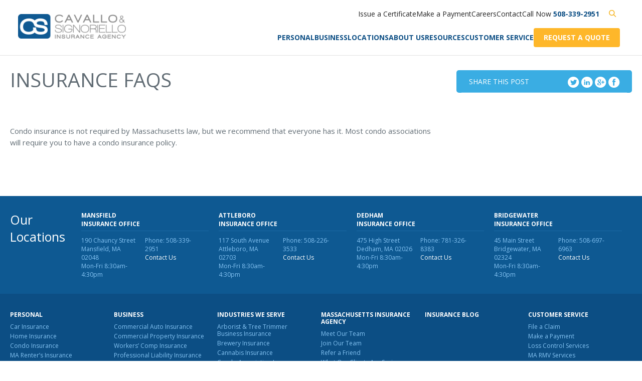

--- FILE ---
content_type: text/html; charset=UTF-8
request_url: https://www.candsins.com/faq-post/do-i-need-condo-insurance-in-massachusetts/
body_size: 21675
content:
<!DOCTYPE html>
<html lang="en">
<head><meta charset="utf-8" /><script>if(navigator.userAgent.match(/MSIE|Internet Explorer/i)||navigator.userAgent.match(/Trident\/7\..*?rv:11/i)){var href=document.location.href;if(!href.match(/[?&]nowprocket/)){if(href.indexOf("?")==-1){if(href.indexOf("#")==-1){document.location.href=href+"?nowprocket=1"}else{document.location.href=href.replace("#","?nowprocket=1#")}}else{if(href.indexOf("#")==-1){document.location.href=href+"&nowprocket=1"}else{document.location.href=href.replace("#","&nowprocket=1#")}}}}</script><script>(()=>{class RocketLazyLoadScripts{constructor(){this.v="2.0.4",this.userEvents=["keydown","keyup","mousedown","mouseup","mousemove","mouseover","mouseout","touchmove","touchstart","touchend","touchcancel","wheel","click","dblclick","input"],this.attributeEvents=["onblur","onclick","oncontextmenu","ondblclick","onfocus","onmousedown","onmouseenter","onmouseleave","onmousemove","onmouseout","onmouseover","onmouseup","onmousewheel","onscroll","onsubmit"]}async t(){this.i(),this.o(),/iP(ad|hone)/.test(navigator.userAgent)&&this.h(),this.u(),this.l(this),this.m(),this.k(this),this.p(this),this._(),await Promise.all([this.R(),this.L()]),this.lastBreath=Date.now(),this.S(this),this.P(),this.D(),this.O(),this.M(),await this.C(this.delayedScripts.normal),await this.C(this.delayedScripts.defer),await this.C(this.delayedScripts.async),await this.T(),await this.F(),await this.j(),await this.A(),window.dispatchEvent(new Event("rocket-allScriptsLoaded")),this.everythingLoaded=!0,this.lastTouchEnd&&await new Promise(t=>setTimeout(t,500-Date.now()+this.lastTouchEnd)),this.I(),this.H(),this.U(),this.W()}i(){this.CSPIssue=sessionStorage.getItem("rocketCSPIssue"),document.addEventListener("securitypolicyviolation",t=>{this.CSPIssue||"script-src-elem"!==t.violatedDirective||"data"!==t.blockedURI||(this.CSPIssue=!0,sessionStorage.setItem("rocketCSPIssue",!0))},{isRocket:!0})}o(){window.addEventListener("pageshow",t=>{this.persisted=t.persisted,this.realWindowLoadedFired=!0},{isRocket:!0}),window.addEventListener("pagehide",()=>{this.onFirstUserAction=null},{isRocket:!0})}h(){let t;function e(e){t=e}window.addEventListener("touchstart",e,{isRocket:!0}),window.addEventListener("touchend",function i(o){o.changedTouches[0]&&t.changedTouches[0]&&Math.abs(o.changedTouches[0].pageX-t.changedTouches[0].pageX)<10&&Math.abs(o.changedTouches[0].pageY-t.changedTouches[0].pageY)<10&&o.timeStamp-t.timeStamp<200&&(window.removeEventListener("touchstart",e,{isRocket:!0}),window.removeEventListener("touchend",i,{isRocket:!0}),"INPUT"===o.target.tagName&&"text"===o.target.type||(o.target.dispatchEvent(new TouchEvent("touchend",{target:o.target,bubbles:!0})),o.target.dispatchEvent(new MouseEvent("mouseover",{target:o.target,bubbles:!0})),o.target.dispatchEvent(new PointerEvent("click",{target:o.target,bubbles:!0,cancelable:!0,detail:1,clientX:o.changedTouches[0].clientX,clientY:o.changedTouches[0].clientY})),event.preventDefault()))},{isRocket:!0})}q(t){this.userActionTriggered||("mousemove"!==t.type||this.firstMousemoveIgnored?"keyup"===t.type||"mouseover"===t.type||"mouseout"===t.type||(this.userActionTriggered=!0,this.onFirstUserAction&&this.onFirstUserAction()):this.firstMousemoveIgnored=!0),"click"===t.type&&t.preventDefault(),t.stopPropagation(),t.stopImmediatePropagation(),"touchstart"===this.lastEvent&&"touchend"===t.type&&(this.lastTouchEnd=Date.now()),"click"===t.type&&(this.lastTouchEnd=0),this.lastEvent=t.type,t.composedPath&&t.composedPath()[0].getRootNode()instanceof ShadowRoot&&(t.rocketTarget=t.composedPath()[0]),this.savedUserEvents.push(t)}u(){this.savedUserEvents=[],this.userEventHandler=this.q.bind(this),this.userEvents.forEach(t=>window.addEventListener(t,this.userEventHandler,{passive:!1,isRocket:!0})),document.addEventListener("visibilitychange",this.userEventHandler,{isRocket:!0})}U(){this.userEvents.forEach(t=>window.removeEventListener(t,this.userEventHandler,{passive:!1,isRocket:!0})),document.removeEventListener("visibilitychange",this.userEventHandler,{isRocket:!0}),this.savedUserEvents.forEach(t=>{(t.rocketTarget||t.target).dispatchEvent(new window[t.constructor.name](t.type,t))})}m(){const t="return false",e=Array.from(this.attributeEvents,t=>"data-rocket-"+t),i="["+this.attributeEvents.join("],[")+"]",o="[data-rocket-"+this.attributeEvents.join("],[data-rocket-")+"]",s=(e,i,o)=>{o&&o!==t&&(e.setAttribute("data-rocket-"+i,o),e["rocket"+i]=new Function("event",o),e.setAttribute(i,t))};new MutationObserver(t=>{for(const n of t)"attributes"===n.type&&(n.attributeName.startsWith("data-rocket-")||this.everythingLoaded?n.attributeName.startsWith("data-rocket-")&&this.everythingLoaded&&this.N(n.target,n.attributeName.substring(12)):s(n.target,n.attributeName,n.target.getAttribute(n.attributeName))),"childList"===n.type&&n.addedNodes.forEach(t=>{if(t.nodeType===Node.ELEMENT_NODE)if(this.everythingLoaded)for(const i of[t,...t.querySelectorAll(o)])for(const t of i.getAttributeNames())e.includes(t)&&this.N(i,t.substring(12));else for(const e of[t,...t.querySelectorAll(i)])for(const t of e.getAttributeNames())this.attributeEvents.includes(t)&&s(e,t,e.getAttribute(t))})}).observe(document,{subtree:!0,childList:!0,attributeFilter:[...this.attributeEvents,...e]})}I(){this.attributeEvents.forEach(t=>{document.querySelectorAll("[data-rocket-"+t+"]").forEach(e=>{this.N(e,t)})})}N(t,e){const i=t.getAttribute("data-rocket-"+e);i&&(t.setAttribute(e,i),t.removeAttribute("data-rocket-"+e))}k(t){Object.defineProperty(HTMLElement.prototype,"onclick",{get(){return this.rocketonclick||null},set(e){this.rocketonclick=e,this.setAttribute(t.everythingLoaded?"onclick":"data-rocket-onclick","this.rocketonclick(event)")}})}S(t){function e(e,i){let o=e[i];e[i]=null,Object.defineProperty(e,i,{get:()=>o,set(s){t.everythingLoaded?o=s:e["rocket"+i]=o=s}})}e(document,"onreadystatechange"),e(window,"onload"),e(window,"onpageshow");try{Object.defineProperty(document,"readyState",{get:()=>t.rocketReadyState,set(e){t.rocketReadyState=e},configurable:!0}),document.readyState="loading"}catch(t){console.log("WPRocket DJE readyState conflict, bypassing")}}l(t){this.originalAddEventListener=EventTarget.prototype.addEventListener,this.originalRemoveEventListener=EventTarget.prototype.removeEventListener,this.savedEventListeners=[],EventTarget.prototype.addEventListener=function(e,i,o){o&&o.isRocket||!t.B(e,this)&&!t.userEvents.includes(e)||t.B(e,this)&&!t.userActionTriggered||e.startsWith("rocket-")||t.everythingLoaded?t.originalAddEventListener.call(this,e,i,o):(t.savedEventListeners.push({target:this,remove:!1,type:e,func:i,options:o}),"mouseenter"!==e&&"mouseleave"!==e||t.originalAddEventListener.call(this,e,t.savedUserEvents.push,o))},EventTarget.prototype.removeEventListener=function(e,i,o){o&&o.isRocket||!t.B(e,this)&&!t.userEvents.includes(e)||t.B(e,this)&&!t.userActionTriggered||e.startsWith("rocket-")||t.everythingLoaded?t.originalRemoveEventListener.call(this,e,i,o):t.savedEventListeners.push({target:this,remove:!0,type:e,func:i,options:o})}}J(t,e){this.savedEventListeners=this.savedEventListeners.filter(i=>{let o=i.type,s=i.target||window;return e!==o||t!==s||(this.B(o,s)&&(i.type="rocket-"+o),this.$(i),!1)})}H(){EventTarget.prototype.addEventListener=this.originalAddEventListener,EventTarget.prototype.removeEventListener=this.originalRemoveEventListener,this.savedEventListeners.forEach(t=>this.$(t))}$(t){t.remove?this.originalRemoveEventListener.call(t.target,t.type,t.func,t.options):this.originalAddEventListener.call(t.target,t.type,t.func,t.options)}p(t){let e;function i(e){return t.everythingLoaded?e:e.split(" ").map(t=>"load"===t||t.startsWith("load.")?"rocket-jquery-load":t).join(" ")}function o(o){function s(e){const s=o.fn[e];o.fn[e]=o.fn.init.prototype[e]=function(){return this[0]===window&&t.userActionTriggered&&("string"==typeof arguments[0]||arguments[0]instanceof String?arguments[0]=i(arguments[0]):"object"==typeof arguments[0]&&Object.keys(arguments[0]).forEach(t=>{const e=arguments[0][t];delete arguments[0][t],arguments[0][i(t)]=e})),s.apply(this,arguments),this}}if(o&&o.fn&&!t.allJQueries.includes(o)){const e={DOMContentLoaded:[],"rocket-DOMContentLoaded":[]};for(const t in e)document.addEventListener(t,()=>{e[t].forEach(t=>t())},{isRocket:!0});o.fn.ready=o.fn.init.prototype.ready=function(i){function s(){parseInt(o.fn.jquery)>2?setTimeout(()=>i.bind(document)(o)):i.bind(document)(o)}return"function"==typeof i&&(t.realDomReadyFired?!t.userActionTriggered||t.fauxDomReadyFired?s():e["rocket-DOMContentLoaded"].push(s):e.DOMContentLoaded.push(s)),o([])},s("on"),s("one"),s("off"),t.allJQueries.push(o)}e=o}t.allJQueries=[],o(window.jQuery),Object.defineProperty(window,"jQuery",{get:()=>e,set(t){o(t)}})}P(){const t=new Map;document.write=document.writeln=function(e){const i=document.currentScript,o=document.createRange(),s=i.parentElement;let n=t.get(i);void 0===n&&(n=i.nextSibling,t.set(i,n));const c=document.createDocumentFragment();o.setStart(c,0),c.appendChild(o.createContextualFragment(e)),s.insertBefore(c,n)}}async R(){return new Promise(t=>{this.userActionTriggered?t():this.onFirstUserAction=t})}async L(){return new Promise(t=>{document.addEventListener("DOMContentLoaded",()=>{this.realDomReadyFired=!0,t()},{isRocket:!0})})}async j(){return this.realWindowLoadedFired?Promise.resolve():new Promise(t=>{window.addEventListener("load",t,{isRocket:!0})})}M(){this.pendingScripts=[];this.scriptsMutationObserver=new MutationObserver(t=>{for(const e of t)e.addedNodes.forEach(t=>{"SCRIPT"!==t.tagName||t.noModule||t.isWPRocket||this.pendingScripts.push({script:t,promise:new Promise(e=>{const i=()=>{const i=this.pendingScripts.findIndex(e=>e.script===t);i>=0&&this.pendingScripts.splice(i,1),e()};t.addEventListener("load",i,{isRocket:!0}),t.addEventListener("error",i,{isRocket:!0}),setTimeout(i,1e3)})})})}),this.scriptsMutationObserver.observe(document,{childList:!0,subtree:!0})}async F(){await this.X(),this.pendingScripts.length?(await this.pendingScripts[0].promise,await this.F()):this.scriptsMutationObserver.disconnect()}D(){this.delayedScripts={normal:[],async:[],defer:[]},document.querySelectorAll("script[type$=rocketlazyloadscript]").forEach(t=>{t.hasAttribute("data-rocket-src")?t.hasAttribute("async")&&!1!==t.async?this.delayedScripts.async.push(t):t.hasAttribute("defer")&&!1!==t.defer||"module"===t.getAttribute("data-rocket-type")?this.delayedScripts.defer.push(t):this.delayedScripts.normal.push(t):this.delayedScripts.normal.push(t)})}async _(){await this.L();let t=[];document.querySelectorAll("script[type$=rocketlazyloadscript][data-rocket-src]").forEach(e=>{let i=e.getAttribute("data-rocket-src");if(i&&!i.startsWith("data:")){i.startsWith("//")&&(i=location.protocol+i);try{const o=new URL(i).origin;o!==location.origin&&t.push({src:o,crossOrigin:e.crossOrigin||"module"===e.getAttribute("data-rocket-type")})}catch(t){}}}),t=[...new Map(t.map(t=>[JSON.stringify(t),t])).values()],this.Y(t,"preconnect")}async G(t){if(await this.K(),!0!==t.noModule||!("noModule"in HTMLScriptElement.prototype))return new Promise(e=>{let i;function o(){(i||t).setAttribute("data-rocket-status","executed"),e()}try{if(navigator.userAgent.includes("Firefox/")||""===navigator.vendor||this.CSPIssue)i=document.createElement("script"),[...t.attributes].forEach(t=>{let e=t.nodeName;"type"!==e&&("data-rocket-type"===e&&(e="type"),"data-rocket-src"===e&&(e="src"),i.setAttribute(e,t.nodeValue))}),t.text&&(i.text=t.text),t.nonce&&(i.nonce=t.nonce),i.hasAttribute("src")?(i.addEventListener("load",o,{isRocket:!0}),i.addEventListener("error",()=>{i.setAttribute("data-rocket-status","failed-network"),e()},{isRocket:!0}),setTimeout(()=>{i.isConnected||e()},1)):(i.text=t.text,o()),i.isWPRocket=!0,t.parentNode.replaceChild(i,t);else{const i=t.getAttribute("data-rocket-type"),s=t.getAttribute("data-rocket-src");i?(t.type=i,t.removeAttribute("data-rocket-type")):t.removeAttribute("type"),t.addEventListener("load",o,{isRocket:!0}),t.addEventListener("error",i=>{this.CSPIssue&&i.target.src.startsWith("data:")?(console.log("WPRocket: CSP fallback activated"),t.removeAttribute("src"),this.G(t).then(e)):(t.setAttribute("data-rocket-status","failed-network"),e())},{isRocket:!0}),s?(t.fetchPriority="high",t.removeAttribute("data-rocket-src"),t.src=s):t.src="data:text/javascript;base64,"+window.btoa(unescape(encodeURIComponent(t.text)))}}catch(i){t.setAttribute("data-rocket-status","failed-transform"),e()}});t.setAttribute("data-rocket-status","skipped")}async C(t){const e=t.shift();return e?(e.isConnected&&await this.G(e),this.C(t)):Promise.resolve()}O(){this.Y([...this.delayedScripts.normal,...this.delayedScripts.defer,...this.delayedScripts.async],"preload")}Y(t,e){this.trash=this.trash||[];let i=!0;var o=document.createDocumentFragment();t.forEach(t=>{const s=t.getAttribute&&t.getAttribute("data-rocket-src")||t.src;if(s&&!s.startsWith("data:")){const n=document.createElement("link");n.href=s,n.rel=e,"preconnect"!==e&&(n.as="script",n.fetchPriority=i?"high":"low"),t.getAttribute&&"module"===t.getAttribute("data-rocket-type")&&(n.crossOrigin=!0),t.crossOrigin&&(n.crossOrigin=t.crossOrigin),t.integrity&&(n.integrity=t.integrity),t.nonce&&(n.nonce=t.nonce),o.appendChild(n),this.trash.push(n),i=!1}}),document.head.appendChild(o)}W(){this.trash.forEach(t=>t.remove())}async T(){try{document.readyState="interactive"}catch(t){}this.fauxDomReadyFired=!0;try{await this.K(),this.J(document,"readystatechange"),document.dispatchEvent(new Event("rocket-readystatechange")),await this.K(),document.rocketonreadystatechange&&document.rocketonreadystatechange(),await this.K(),this.J(document,"DOMContentLoaded"),document.dispatchEvent(new Event("rocket-DOMContentLoaded")),await this.K(),this.J(window,"DOMContentLoaded"),window.dispatchEvent(new Event("rocket-DOMContentLoaded"))}catch(t){console.error(t)}}async A(){try{document.readyState="complete"}catch(t){}try{await this.K(),this.J(document,"readystatechange"),document.dispatchEvent(new Event("rocket-readystatechange")),await this.K(),document.rocketonreadystatechange&&document.rocketonreadystatechange(),await this.K(),this.J(window,"load"),window.dispatchEvent(new Event("rocket-load")),await this.K(),window.rocketonload&&window.rocketonload(),await this.K(),this.allJQueries.forEach(t=>t(window).trigger("rocket-jquery-load")),await this.K(),this.J(window,"pageshow");const t=new Event("rocket-pageshow");t.persisted=this.persisted,window.dispatchEvent(t),await this.K(),window.rocketonpageshow&&window.rocketonpageshow({persisted:this.persisted})}catch(t){console.error(t)}}async K(){Date.now()-this.lastBreath>45&&(await this.X(),this.lastBreath=Date.now())}async X(){return document.hidden?new Promise(t=>setTimeout(t)):new Promise(t=>requestAnimationFrame(t))}B(t,e){return e===document&&"readystatechange"===t||(e===document&&"DOMContentLoaded"===t||(e===window&&"DOMContentLoaded"===t||(e===window&&"load"===t||e===window&&"pageshow"===t)))}static run(){(new RocketLazyLoadScripts).t()}}RocketLazyLoadScripts.run()})();</script>
	
	<meta name="viewport" content="width=device-width, initial-scale=1, maximum-scale=1, user-scalable=no" />
	<title>Do I need condo insurance in Massachusetts?</title>
<link data-rocket-preload as="style" href="https://fonts.googleapis.com/css?family=Open%20Sans%3A400%2C400i%2C600%2C700%2C700i&#038;display=swap" rel="preload">
<link href="https://fonts.googleapis.com/css?family=Open%20Sans%3A400%2C400i%2C600%2C700%2C700i&#038;display=swap" media="print" onload="this.media=&#039;all&#039;" rel="stylesheet">
<noscript><link rel="stylesheet" href="https://fonts.googleapis.com/css?family=Open%20Sans%3A400%2C400i%2C600%2C700%2C700i&#038;display=swap"></noscript>
	<link type="text/plain" rel="author" href="https://www.candsins.com/authors.txt" />
	<meta name='robots' content='noindex, follow' />
	<style>img:is([sizes="auto" i], [sizes^="auto," i]) { contain-intrinsic-size: 3000px 1500px }</style>
	
	<!-- This site is optimized with the Yoast SEO plugin v26.4 - https://yoast.com/wordpress/plugins/seo/ -->
	<meta name="description" content="Do I need condo insurance in Massachusetts? C&amp;S Insurance is an independent agency with offices in Mansfield, Dedham, Bridgewater, and Attleboro, MA." />
	<meta property="og:locale" content="en_US" />
	<meta property="og:type" content="article" />
	<meta property="og:title" content="Do I need condo insurance in Massachusetts?" />
	<meta property="og:description" content="Do I need condo insurance in Massachusetts? C&amp;S Insurance is an independent agency with offices in Mansfield, Dedham, Bridgewater, and Attleboro, MA." />
	<meta property="og:url" content="https://www.candsins.com/faq-post/do-i-need-condo-insurance-in-massachusetts/" />
	<meta property="og:site_name" content="C&amp;S Insurance" />
	<meta property="article:publisher" content="https://www.facebook.com/candsinsurance/" />
	<meta property="og:image" content="https://www.candsins.com/wp-content/uploads/cs-insurance-insurance-paperwork.jpg" />
	<meta property="og:image:width" content="1000" />
	<meta property="og:image:height" content="667" />
	<meta property="og:image:type" content="image/jpeg" />
	<meta name="twitter:card" content="summary_large_image" />
	<meta name="twitter:site" content="@cands_insurance" />
	<meta name="twitter:label1" content="Est. reading time" />
	<meta name="twitter:data1" content="1 minute" />
	<script type="application/ld+json" class="yoast-schema-graph">{"@context":"https://schema.org","@graph":[{"@type":"WebPage","@id":"https://www.candsins.com/faq-post/do-i-need-condo-insurance-in-massachusetts/","url":"https://www.candsins.com/faq-post/do-i-need-condo-insurance-in-massachusetts/","name":"Do I need condo insurance in Massachusetts?","isPartOf":{"@id":"https://www.candsins.com/#website"},"datePublished":"2022-04-29T16:53:31+00:00","description":"Do I need condo insurance in Massachusetts? C&S Insurance is an independent agency with offices in Mansfield, Dedham, Bridgewater, and Attleboro, MA.","breadcrumb":{"@id":"https://www.candsins.com/faq-post/do-i-need-condo-insurance-in-massachusetts/#breadcrumb"},"inLanguage":"en-US","potentialAction":[{"@type":"ReadAction","target":["https://www.candsins.com/faq-post/do-i-need-condo-insurance-in-massachusetts/"]}]},{"@type":"BreadcrumbList","@id":"https://www.candsins.com/faq-post/do-i-need-condo-insurance-in-massachusetts/#breadcrumb","itemListElement":[{"@type":"ListItem","position":1,"name":"Home","item":"https://www.candsins.com/"},{"@type":"ListItem","position":2,"name":"Do I need condo insurance in Massachusetts?"}]},{"@type":"WebSite","@id":"https://www.candsins.com/#website","url":"https://www.candsins.com/","name":"C&S Insurance","description":"Home, Auto, Business, Renters, Umbrella &amp; More","publisher":{"@id":"https://www.candsins.com/#organization"},"alternateName":"Cavallo & Signoriello Insurance","potentialAction":[{"@type":"SearchAction","target":{"@type":"EntryPoint","urlTemplate":"https://www.candsins.com/?s={search_term_string}"},"query-input":{"@type":"PropertyValueSpecification","valueRequired":true,"valueName":"search_term_string"}}],"inLanguage":"en-US"},{"@type":"Organization","@id":"https://www.candsins.com/#organization","name":"C&S Insurance","alternateName":"Cavallo & Signoriello Insurance","url":"https://www.candsins.com/","logo":{"@type":"ImageObject","inLanguage":"en-US","@id":"https://www.candsins.com/#/schema/logo/image/","url":"https://www.candsins.com/wp-content/uploads/cs-insurance-logo.jpg","contentUrl":"https://www.candsins.com/wp-content/uploads/cs-insurance-logo.jpg","width":696,"height":696,"caption":"C&S Insurance"},"image":{"@id":"https://www.candsins.com/#/schema/logo/image/"},"sameAs":["https://www.facebook.com/candsinsurance/","https://x.com/cands_insurance","https://www.instagram.com/candsinsurance/","https://www.linkedin.com/company/c&s-insurance-agency-inc./","https://www.youtube.com/@CSInsuranceAgency"]}]}</script>
	<!-- / Yoast SEO plugin. -->


<link rel='dns-prefetch' href='//js.hs-scripts.com' />
<link rel='dns-prefetch' href='//fast.wistia.com' />
<link rel='dns-prefetch' href='//fonts.googleapis.com' />
<link rel='dns-prefetch' href='//fonts.gstatic.com' />
<link rel='dns-prefetch' href='//ajax.googleapis.com' />
<link rel='dns-prefetch' href='//apis.google.com' />
<link rel='dns-prefetch' href='//google-analytics.com' />
<link rel='dns-prefetch' href='//www.google-analytics.com' />
<link rel='dns-prefetch' href='//ssl.google-analytics.com' />
<link rel='dns-prefetch' href='//youtube.com' />
<link rel='dns-prefetch' href='//s.gravatar.com' />
<link href='https://fonts.gstatic.com' crossorigin rel='preconnect' />
<link href='//hb.wpmucdn.com' rel='preconnect' />
<link href='http://fonts.googleapis.com' rel='preconnect' />
<link href='//fonts.gstatic.com' crossorigin='' rel='preconnect' />
<link rel='stylesheet' id='wp-block-library-css' href='https://www.candsins.com/wp-includes/css/dist/block-library/style.min.css?ver=6.8.3' type='text/css' media='all' />
<style id='safe-svg-svg-icon-style-inline-css' type='text/css'>
.safe-svg-cover{text-align:center}.safe-svg-cover .safe-svg-inside{display:inline-block;max-width:100%}.safe-svg-cover svg{fill:currentColor;height:100%;max-height:100%;max-width:100%;width:100%}

</style>
<link rel='stylesheet' id='wp-components-css' href='https://www.candsins.com/wp-includes/css/dist/components/style.min.css?ver=6.8.3' type='text/css' media='all' />
<link rel='stylesheet' id='wp-preferences-css' href='https://www.candsins.com/wp-includes/css/dist/preferences/style.min.css?ver=6.8.3' type='text/css' media='all' />
<link rel='stylesheet' id='wp-block-editor-css' href='https://www.candsins.com/wp-includes/css/dist/block-editor/style.min.css?ver=6.8.3' type='text/css' media='all' />
<link data-minify="1" rel='stylesheet' id='popup-maker-block-library-style-css' href='https://www.candsins.com/wp-content/cache/min/1/wp-content/plugins/popup-maker/dist/packages/block-library-style.css?ver=1768415759' type='text/css' media='all' />
<style id='global-styles-inline-css' type='text/css'>
:root{--wp--preset--aspect-ratio--square: 1;--wp--preset--aspect-ratio--4-3: 4/3;--wp--preset--aspect-ratio--3-4: 3/4;--wp--preset--aspect-ratio--3-2: 3/2;--wp--preset--aspect-ratio--2-3: 2/3;--wp--preset--aspect-ratio--16-9: 16/9;--wp--preset--aspect-ratio--9-16: 9/16;--wp--preset--color--black: #000000;--wp--preset--color--cyan-bluish-gray: #abb8c3;--wp--preset--color--white: #ffffff;--wp--preset--color--pale-pink: #f78da7;--wp--preset--color--vivid-red: #cf2e2e;--wp--preset--color--luminous-vivid-orange: #ff6900;--wp--preset--color--luminous-vivid-amber: #fcb900;--wp--preset--color--light-green-cyan: #7bdcb5;--wp--preset--color--vivid-green-cyan: #00d084;--wp--preset--color--pale-cyan-blue: #8ed1fc;--wp--preset--color--vivid-cyan-blue: #0693e3;--wp--preset--color--vivid-purple: #9b51e0;--wp--preset--color--yellow: #feb72a;--wp--preset--color--dark-yellow: #e09500;--wp--preset--color--sky-blue: #84C3F3;--wp--preset--color--light-blue: #37a8e1;--wp--preset--color--blue: #0e5992;--wp--preset--color--dark-blue: #0c4e84;--wp--preset--color--dark-grey: #222222;--wp--preset--color--light-grey: #e2e2e2;--wp--preset--color--off-white: #f7f7f7;--wp--preset--gradient--vivid-cyan-blue-to-vivid-purple: linear-gradient(135deg,rgba(6,147,227,1) 0%,rgb(155,81,224) 100%);--wp--preset--gradient--light-green-cyan-to-vivid-green-cyan: linear-gradient(135deg,rgb(122,220,180) 0%,rgb(0,208,130) 100%);--wp--preset--gradient--luminous-vivid-amber-to-luminous-vivid-orange: linear-gradient(135deg,rgba(252,185,0,1) 0%,rgba(255,105,0,1) 100%);--wp--preset--gradient--luminous-vivid-orange-to-vivid-red: linear-gradient(135deg,rgba(255,105,0,1) 0%,rgb(207,46,46) 100%);--wp--preset--gradient--very-light-gray-to-cyan-bluish-gray: linear-gradient(135deg,rgb(238,238,238) 0%,rgb(169,184,195) 100%);--wp--preset--gradient--cool-to-warm-spectrum: linear-gradient(135deg,rgb(74,234,220) 0%,rgb(151,120,209) 20%,rgb(207,42,186) 40%,rgb(238,44,130) 60%,rgb(251,105,98) 80%,rgb(254,248,76) 100%);--wp--preset--gradient--blush-light-purple: linear-gradient(135deg,rgb(255,206,236) 0%,rgb(152,150,240) 100%);--wp--preset--gradient--blush-bordeaux: linear-gradient(135deg,rgb(254,205,165) 0%,rgb(254,45,45) 50%,rgb(107,0,62) 100%);--wp--preset--gradient--luminous-dusk: linear-gradient(135deg,rgb(255,203,112) 0%,rgb(199,81,192) 50%,rgb(65,88,208) 100%);--wp--preset--gradient--pale-ocean: linear-gradient(135deg,rgb(255,245,203) 0%,rgb(182,227,212) 50%,rgb(51,167,181) 100%);--wp--preset--gradient--electric-grass: linear-gradient(135deg,rgb(202,248,128) 0%,rgb(113,206,126) 100%);--wp--preset--gradient--midnight: linear-gradient(135deg,rgb(2,3,129) 0%,rgb(40,116,252) 100%);--wp--preset--gradient--black-fade: linear-gradient(to bottom,transparent 0%,rgba(0, 0, 0, 0.5) 100%);--wp--preset--font-size--small: 13px;--wp--preset--font-size--medium: 20px;--wp--preset--font-size--large: 36px;--wp--preset--font-size--x-large: 42px;--wp--preset--spacing--20: 8px;--wp--preset--spacing--30: clamp(8px, 2vw, 24px);--wp--preset--spacing--40: clamp(18px, 3vw, 32px);--wp--preset--spacing--50: clamp(40px, 5vw, 80px);--wp--preset--spacing--60: clamp(60px, 7vw, 128px);--wp--preset--spacing--70: clamp(80px, 11vw, 208px);--wp--preset--spacing--80: clamp(100px, 11vw, 256px);--wp--preset--shadow--natural: 6px 6px 9px rgba(0, 0, 0, 0.2);--wp--preset--shadow--deep: 12px 12px 50px rgba(0, 0, 0, 0.4);--wp--preset--shadow--sharp: 6px 6px 0px rgba(0, 0, 0, 0.2);--wp--preset--shadow--outlined: 6px 6px 0px -3px rgba(255, 255, 255, 1), 6px 6px rgba(0, 0, 0, 1);--wp--preset--shadow--crisp: 6px 6px 0px rgba(0, 0, 0, 1);--wp--custom--gutter-width--form: 20px;--wp--custom--gutter-width--page: 36px;--wp--custom--gutter-width--column: 32px;--wp--custom--container-width--xsmall: 400px;--wp--custom--container-width--small: 600px;--wp--custom--container-width--medium: 800px;--wp--custom--container-width--large: 1024px;--wp--custom--container-width--navigation: 1024px;--wp--custom--container-width--twelve: 1200px;--wp--custom--container-width--wide: 1280px;--wp--custom--container-width--xwide: 1350px;--wp--custom--colors--body: var(--wp--custom--colors--light--body);--wp--custom--colors--heading: var(--wp--custom--colors--dark-grey);--wp--custom--colors--link: var(--wp--custom--colors--light--link);--wp--custom--colors--link-hover: var(--wp--custom--colors--light--link-hover);--wp--custom--colors--text-button: var(--wp--custom--colors--light--text-button);--wp--custom--colors--text-button-hover: var(--wp--custom--colors--light--text-button-hover);--wp--custom--colors--border: var(--wp--preset--color--light--border);--wp--custom--colors--input-border: var(--wp--custom--colors--light--input-border);--wp--custom--colors--body-bg: var(--wp--custom--colors--light--body-bg);--wp--custom--colors--shaded-bg: var(--wp--custom--colors--light--shaded-bg);--wp--custom--colors--input-bg: var(--wp--custom--colors--light--input-bg);--wp--custom--colors--button: var(--wp--custom--colors--light--button);--wp--custom--colors--button-hover: var(--wp--custom--colors--light--button-hover);--wp--custom--colors--highlight: var(--wp--custom--colors--light--highlight);--wp--custom--colors--light--body: var(--wp--preset--color--dark-grey);--wp--custom--colors--light--heading: var(--wp--preset--color--dark-blue);--wp--custom--colors--light--link: var(--wp--preset--color--dark-blue);--wp--custom--colors--light--link-hover: var(--wp--preset--color--blue);--wp--custom--colors--light--text-button: var(--wp--preset--color--blue);--wp--custom--colors--light--text-button-hover: var(--wp--preset--color--dark-blue);--wp--custom--colors--light--border: var(--wp--preset--color--light-grey);--wp--custom--colors--light--input-border: var(--wp--preset--color--dark-blue);--wp--custom--colors--light--body-bg: var(--wp--preset--color--white);--wp--custom--colors--light--shaded-bg: var(--wp--preset--color--light-grey);--wp--custom--colors--light--input-bg: var(--wp--preset--color--off-white);--wp--custom--colors--light--button: var(--wp--preset--color--yellow);--wp--custom--colors--light--button-hover: var(--wp--preset--color--dark-yellow);--wp--custom--colors--light--highlight: var(--wp--preset--color--yellow);--wp--custom--colors--dark--body: var(--wp--preset--color--white);--wp--custom--colors--dark--heading: var(--wp--preset--color--white);--wp--custom--colors--dark--link: var(--wp--preset--color--light-blue);--wp--custom--colors--dark--link-hover: var(--wp--preset--color--light-yellow);--wp--custom--colors--dark--text-button: var(--wp--preset--color--white);--wp--custom--colors--dark--text-button-hover: var(--wp--preset--color--yellow);--wp--custom--colors--dark--border: var(--wp--preset--color--dark-blue);--wp--custom--colors--dark--input-border: var(--wp--preset--color--light-grey);--wp--custom--colors--dark--body-bg: var(--wp--preset--color--dark-blue);--wp--custom--colors--dark--shaded-bg: var(--wp--preset--color--blue);--wp--custom--colors--dark--input-bg: var(--wp--preset--color--white);--wp--custom--colors--dark--button: var(--wp--preset--color--dark-blue);--wp--custom--colors--dark--button-hover: var(--wp--preset--color--dark-blue);--wp--custom--colors--validation: #dd4820;--wp--custom--colors--validation-bg: #fff0ec;}:root { --wp--style--global--content-size: 760px;--wp--style--global--wide-size: 1170px; }:where(body) { margin: 0; }.wp-site-blocks > .alignleft { float: left; margin-right: 2em; }.wp-site-blocks > .alignright { float: right; margin-left: 2em; }.wp-site-blocks > .aligncenter { justify-content: center; margin-left: auto; margin-right: auto; }:where(.wp-site-blocks) > * { margin-block-start: 1.5rem; margin-block-end: 0; }:where(.wp-site-blocks) > :first-child { margin-block-start: 0; }:where(.wp-site-blocks) > :last-child { margin-block-end: 0; }:root { --wp--style--block-gap: 1.5rem; }:root :where(.is-layout-flow) > :first-child{margin-block-start: 0;}:root :where(.is-layout-flow) > :last-child{margin-block-end: 0;}:root :where(.is-layout-flow) > *{margin-block-start: 1.5rem;margin-block-end: 0;}:root :where(.is-layout-constrained) > :first-child{margin-block-start: 0;}:root :where(.is-layout-constrained) > :last-child{margin-block-end: 0;}:root :where(.is-layout-constrained) > *{margin-block-start: 1.5rem;margin-block-end: 0;}:root :where(.is-layout-flex){gap: 1.5rem;}:root :where(.is-layout-grid){gap: 1.5rem;}.is-layout-flow > .alignleft{float: left;margin-inline-start: 0;margin-inline-end: 2em;}.is-layout-flow > .alignright{float: right;margin-inline-start: 2em;margin-inline-end: 0;}.is-layout-flow > .aligncenter{margin-left: auto !important;margin-right: auto !important;}.is-layout-constrained > .alignleft{float: left;margin-inline-start: 0;margin-inline-end: 2em;}.is-layout-constrained > .alignright{float: right;margin-inline-start: 2em;margin-inline-end: 0;}.is-layout-constrained > .aligncenter{margin-left: auto !important;margin-right: auto !important;}.is-layout-constrained > :where(:not(.alignleft):not(.alignright):not(.alignfull)){max-width: var(--wp--style--global--content-size);margin-left: auto !important;margin-right: auto !important;}.is-layout-constrained > .alignwide{max-width: var(--wp--style--global--wide-size);}body .is-layout-flex{display: flex;}.is-layout-flex{flex-wrap: wrap;align-items: center;}.is-layout-flex > :is(*, div){margin: 0;}body .is-layout-grid{display: grid;}.is-layout-grid > :is(*, div){margin: 0;}body{padding-top: 0px;padding-right: 0px;padding-bottom: 0px;padding-left: 0px;}a:where(:not(.wp-element-button)){text-decoration: underline;}:root :where(.wp-element-button, .wp-block-button__link){background-color: #32373c;border-width: 0;color: #fff;font-family: inherit;font-size: inherit;line-height: inherit;padding: calc(0.667em + 2px) calc(1.333em + 2px);text-decoration: none;}.has-black-color{color: var(--wp--preset--color--black) !important;}.has-cyan-bluish-gray-color{color: var(--wp--preset--color--cyan-bluish-gray) !important;}.has-white-color{color: var(--wp--preset--color--white) !important;}.has-pale-pink-color{color: var(--wp--preset--color--pale-pink) !important;}.has-vivid-red-color{color: var(--wp--preset--color--vivid-red) !important;}.has-luminous-vivid-orange-color{color: var(--wp--preset--color--luminous-vivid-orange) !important;}.has-luminous-vivid-amber-color{color: var(--wp--preset--color--luminous-vivid-amber) !important;}.has-light-green-cyan-color{color: var(--wp--preset--color--light-green-cyan) !important;}.has-vivid-green-cyan-color{color: var(--wp--preset--color--vivid-green-cyan) !important;}.has-pale-cyan-blue-color{color: var(--wp--preset--color--pale-cyan-blue) !important;}.has-vivid-cyan-blue-color{color: var(--wp--preset--color--vivid-cyan-blue) !important;}.has-vivid-purple-color{color: var(--wp--preset--color--vivid-purple) !important;}.has-yellow-color{color: var(--wp--preset--color--yellow) !important;}.has-dark-yellow-color{color: var(--wp--preset--color--dark-yellow) !important;}.has-sky-blue-color{color: var(--wp--preset--color--sky-blue) !important;}.has-light-blue-color{color: var(--wp--preset--color--light-blue) !important;}.has-blue-color{color: var(--wp--preset--color--blue) !important;}.has-dark-blue-color{color: var(--wp--preset--color--dark-blue) !important;}.has-dark-grey-color{color: var(--wp--preset--color--dark-grey) !important;}.has-light-grey-color{color: var(--wp--preset--color--light-grey) !important;}.has-off-white-color{color: var(--wp--preset--color--off-white) !important;}.has-black-background-color{background-color: var(--wp--preset--color--black) !important;}.has-cyan-bluish-gray-background-color{background-color: var(--wp--preset--color--cyan-bluish-gray) !important;}.has-white-background-color{background-color: var(--wp--preset--color--white) !important;}.has-pale-pink-background-color{background-color: var(--wp--preset--color--pale-pink) !important;}.has-vivid-red-background-color{background-color: var(--wp--preset--color--vivid-red) !important;}.has-luminous-vivid-orange-background-color{background-color: var(--wp--preset--color--luminous-vivid-orange) !important;}.has-luminous-vivid-amber-background-color{background-color: var(--wp--preset--color--luminous-vivid-amber) !important;}.has-light-green-cyan-background-color{background-color: var(--wp--preset--color--light-green-cyan) !important;}.has-vivid-green-cyan-background-color{background-color: var(--wp--preset--color--vivid-green-cyan) !important;}.has-pale-cyan-blue-background-color{background-color: var(--wp--preset--color--pale-cyan-blue) !important;}.has-vivid-cyan-blue-background-color{background-color: var(--wp--preset--color--vivid-cyan-blue) !important;}.has-vivid-purple-background-color{background-color: var(--wp--preset--color--vivid-purple) !important;}.has-yellow-background-color{background-color: var(--wp--preset--color--yellow) !important;}.has-dark-yellow-background-color{background-color: var(--wp--preset--color--dark-yellow) !important;}.has-sky-blue-background-color{background-color: var(--wp--preset--color--sky-blue) !important;}.has-light-blue-background-color{background-color: var(--wp--preset--color--light-blue) !important;}.has-blue-background-color{background-color: var(--wp--preset--color--blue) !important;}.has-dark-blue-background-color{background-color: var(--wp--preset--color--dark-blue) !important;}.has-dark-grey-background-color{background-color: var(--wp--preset--color--dark-grey) !important;}.has-light-grey-background-color{background-color: var(--wp--preset--color--light-grey) !important;}.has-off-white-background-color{background-color: var(--wp--preset--color--off-white) !important;}.has-black-border-color{border-color: var(--wp--preset--color--black) !important;}.has-cyan-bluish-gray-border-color{border-color: var(--wp--preset--color--cyan-bluish-gray) !important;}.has-white-border-color{border-color: var(--wp--preset--color--white) !important;}.has-pale-pink-border-color{border-color: var(--wp--preset--color--pale-pink) !important;}.has-vivid-red-border-color{border-color: var(--wp--preset--color--vivid-red) !important;}.has-luminous-vivid-orange-border-color{border-color: var(--wp--preset--color--luminous-vivid-orange) !important;}.has-luminous-vivid-amber-border-color{border-color: var(--wp--preset--color--luminous-vivid-amber) !important;}.has-light-green-cyan-border-color{border-color: var(--wp--preset--color--light-green-cyan) !important;}.has-vivid-green-cyan-border-color{border-color: var(--wp--preset--color--vivid-green-cyan) !important;}.has-pale-cyan-blue-border-color{border-color: var(--wp--preset--color--pale-cyan-blue) !important;}.has-vivid-cyan-blue-border-color{border-color: var(--wp--preset--color--vivid-cyan-blue) !important;}.has-vivid-purple-border-color{border-color: var(--wp--preset--color--vivid-purple) !important;}.has-yellow-border-color{border-color: var(--wp--preset--color--yellow) !important;}.has-dark-yellow-border-color{border-color: var(--wp--preset--color--dark-yellow) !important;}.has-sky-blue-border-color{border-color: var(--wp--preset--color--sky-blue) !important;}.has-light-blue-border-color{border-color: var(--wp--preset--color--light-blue) !important;}.has-blue-border-color{border-color: var(--wp--preset--color--blue) !important;}.has-dark-blue-border-color{border-color: var(--wp--preset--color--dark-blue) !important;}.has-dark-grey-border-color{border-color: var(--wp--preset--color--dark-grey) !important;}.has-light-grey-border-color{border-color: var(--wp--preset--color--light-grey) !important;}.has-off-white-border-color{border-color: var(--wp--preset--color--off-white) !important;}.has-vivid-cyan-blue-to-vivid-purple-gradient-background{background: var(--wp--preset--gradient--vivid-cyan-blue-to-vivid-purple) !important;}.has-light-green-cyan-to-vivid-green-cyan-gradient-background{background: var(--wp--preset--gradient--light-green-cyan-to-vivid-green-cyan) !important;}.has-luminous-vivid-amber-to-luminous-vivid-orange-gradient-background{background: var(--wp--preset--gradient--luminous-vivid-amber-to-luminous-vivid-orange) !important;}.has-luminous-vivid-orange-to-vivid-red-gradient-background{background: var(--wp--preset--gradient--luminous-vivid-orange-to-vivid-red) !important;}.has-very-light-gray-to-cyan-bluish-gray-gradient-background{background: var(--wp--preset--gradient--very-light-gray-to-cyan-bluish-gray) !important;}.has-cool-to-warm-spectrum-gradient-background{background: var(--wp--preset--gradient--cool-to-warm-spectrum) !important;}.has-blush-light-purple-gradient-background{background: var(--wp--preset--gradient--blush-light-purple) !important;}.has-blush-bordeaux-gradient-background{background: var(--wp--preset--gradient--blush-bordeaux) !important;}.has-luminous-dusk-gradient-background{background: var(--wp--preset--gradient--luminous-dusk) !important;}.has-pale-ocean-gradient-background{background: var(--wp--preset--gradient--pale-ocean) !important;}.has-electric-grass-gradient-background{background: var(--wp--preset--gradient--electric-grass) !important;}.has-midnight-gradient-background{background: var(--wp--preset--gradient--midnight) !important;}.has-black-fade-gradient-background{background: var(--wp--preset--gradient--black-fade) !important;}.has-small-font-size{font-size: var(--wp--preset--font-size--small) !important;}.has-medium-font-size{font-size: var(--wp--preset--font-size--medium) !important;}.has-large-font-size{font-size: var(--wp--preset--font-size--large) !important;}.has-x-large-font-size{font-size: var(--wp--preset--font-size--x-large) !important;}
:root :where(.wp-block-pullquote){font-size: 1.5em;line-height: 1.6;}
</style>
<link data-minify="1" rel='stylesheet' id='ccc_terms_filter_ajax-list-css' href='https://www.candsins.com/wp-content/cache/min/1/wp-content/plugins/posts-filter/assets/filter.css?ver=1768415759' type='text/css' media='all' />
<link data-minify="1" rel='stylesheet' id='main_style-css' href='https://www.candsins.com/wp-content/cache/min/1/wp-content/themes/cands/ui/css/style.css?ver=1768415759' type='text/css' media='all' />

<link data-minify="1" rel='stylesheet' id='slick-css' href='https://www.candsins.com/wp-content/cache/min/1/wp-content/themes/cands/ui/css/slick.css?ver=1768415759' type='text/css' media='all' />
<link rel='stylesheet' id='searchwp-forms-css' href='https://www.candsins.com/wp-content/plugins/searchwp/assets/css/frontend/search-forms.min.css?ver=4.5.5' type='text/css' media='all' />
<style id='rocket-lazyload-inline-css' type='text/css'>
.rll-youtube-player{position:relative;padding-bottom:56.23%;height:0;overflow:hidden;max-width:100%;}.rll-youtube-player:focus-within{outline: 2px solid currentColor;outline-offset: 5px;}.rll-youtube-player iframe{position:absolute;top:0;left:0;width:100%;height:100%;z-index:100;background:0 0}.rll-youtube-player img{bottom:0;display:block;left:0;margin:auto;max-width:100%;width:100%;position:absolute;right:0;top:0;border:none;height:auto;-webkit-transition:.4s all;-moz-transition:.4s all;transition:.4s all}.rll-youtube-player img:hover{-webkit-filter:brightness(75%)}.rll-youtube-player .play{height:100%;width:100%;left:0;top:0;position:absolute;background:url(https://www.candsins.com/wp-content/plugins/wp-rocket/assets/img/youtube.png) no-repeat center;background-color: transparent !important;cursor:pointer;border:none;}
</style>
<link data-minify="1" rel='stylesheet' id='child-style-css' href='https://www.candsins.com/wp-content/cache/min/1/wp-content/themes/cands-child/assets/build/main.css?ver=1768415759' type='text/css' media='all' />
<script data-minify="1" type="text/javascript" src="https://www.candsins.com/wp-content/cache/min/1/wp-content/themes/cands/ui/js/jquery.js?ver=1768415759" id="jquery-js"></script>
<script type="text/javascript" src="https://www.candsins.com/wp-content/plugins/cher/assets/js/cher-frontend.min.js?ver=1.0.0" id="cher-frontend-js"></script>
<link rel="https://api.w.org/" href="https://www.candsins.com/wp-json/" />			<!-- DO NOT COPY THIS SNIPPET! Start of Page Analytics Tracking for HubSpot WordPress plugin v11.3.21-->
			<script type="rocketlazyloadscript" class="hsq-set-content-id" data-content-id="blog-post">
				var _hsq = _hsq || [];
				_hsq.push(["setContentType", "blog-post"]);
			</script>
			<!-- DO NOT COPY THIS SNIPPET! End of Page Analytics Tracking for HubSpot WordPress plugin -->
			<meta name="generator" content="Elementor 3.33.1; features: additional_custom_breakpoints; settings: css_print_method-external, google_font-enabled, font_display-auto">
			<style>
				.e-con.e-parent:nth-of-type(n+4):not(.e-lazyloaded):not(.e-no-lazyload),
				.e-con.e-parent:nth-of-type(n+4):not(.e-lazyloaded):not(.e-no-lazyload) * {
					background-image: none !important;
				}
				@media screen and (max-height: 1024px) {
					.e-con.e-parent:nth-of-type(n+3):not(.e-lazyloaded):not(.e-no-lazyload),
					.e-con.e-parent:nth-of-type(n+3):not(.e-lazyloaded):not(.e-no-lazyload) * {
						background-image: none !important;
					}
				}
				@media screen and (max-height: 640px) {
					.e-con.e-parent:nth-of-type(n+2):not(.e-lazyloaded):not(.e-no-lazyload),
					.e-con.e-parent:nth-of-type(n+2):not(.e-lazyloaded):not(.e-no-lazyload) * {
						background-image: none !important;
					}
				}
			</style>
			<link rel="icon" href="https://www.candsins.com/wp-content/uploads/cropped-c-s-logo1-64x64.png" sizes="32x32" />
<link rel="icon" href="https://www.candsins.com/wp-content/uploads/cropped-c-s-logo1-300x300.png" sizes="192x192" />
<link rel="apple-touch-icon" href="https://www.candsins.com/wp-content/uploads/cropped-c-s-logo1-300x300.png" />
<meta name="msapplication-TileImage" content="https://www.candsins.com/wp-content/uploads/cropped-c-s-logo1-300x300.png" />
<noscript><style id="rocket-lazyload-nojs-css">.rll-youtube-player, [data-lazy-src]{display:none !important;}</style></noscript>
	<!-- Google Tag Manager -->
	<script type="rocketlazyloadscript">(function(w,d,s,l,i){w[l]=w[l]||[];w[l].push({'gtm.start':
	new Date().getTime(),event:'gtm.js'});var f=d.getElementsByTagName(s)[0],
	j=d.createElement(s),dl=l!='dataLayer'?'&l='+l:'';j.async=true;j.src=
	'https://www.googletagmanager.com/gtm.js?id='+i+dl;f.parentNode.insertBefore(j,f);
	})(window,document,'script','dataLayer','GTM-T83Q479');</script>
	<!-- End Google Tag Manager -->

<meta name="generator" content="WP Rocket 3.20.1.2" data-wpr-features="wpr_delay_js wpr_minify_js wpr_lazyload_images wpr_lazyload_iframes wpr_minify_css wpr_preload_links wpr_desktop" /></head>

<body class="wp-singular faq-post-template-default single single-faq-post postid-7916 wp-theme-cands wp-child-theme-cands-child chrome  elementor-default elementor-kit-7443">

<!-- Google Tag Manager (noscript) -->
<noscript><iframe src="https://www.googletagmanager.com/ns.html?id=GTM-T83Q479" height="0" width="0" style="display:none;visibility:hidden"></iframe></noscript>
<!-- End Google Tag Manager (noscript) -->


	<header data-rocket-location-hash="997df43ed84e69af5dcbdb4e0c9ef497" id="site-header" class="header-default header">
	<div data-rocket-location-hash="2bfceee84f852f4a81c628d59fb91d15" class="header-content">
		<a href="https://www.candsins.com" class="home-link "><img src="data:image/svg+xml,%3Csvg%20xmlns='http://www.w3.org/2000/svg'%20viewBox='0%200%20240%2054'%3E%3C/svg%3E" class="site-logo " alt="C&amp;S Insurance" width="240" height="54" data-lazy-src="https://www.candsins.com/wp-content/uploads/logo-cs-1.png" /><noscript><img src="https://www.candsins.com/wp-content/uploads/logo-cs-1.png" class="site-logo " alt="C&amp;S Insurance" width="240" height="54" /></noscript> <span class=screen-reader-text>Home</span></a>

		<div data-rocket-location-hash="26626c066296df7d49c8ca1875de4e77" class="menus">
			<div class="menu-container">
				<div class="utility-menu-container">
					<div class="utility-menu-wrapper"><ul id="utility-menu" class="menu utility-menu group"><li id="menu-item-9521" class="menu-item menu-item-type-custom menu-item-object-custom menu-item-9521"><a target="_blank" href="https://portal.csr24.com/mvc/3392951" class="menu-item-link depth-0">Issue a Certificate</a></li>
<li id="menu-item-8855" class="menu-item menu-item-type-post_type menu-item-object-page menu-item-8855"><a href="https://www.candsins.com/make-a-payment/" class="menu-item-link depth-0">Make a Payment</a></li>
<li id="menu-item-8856" class="menu-item menu-item-type-custom menu-item-object-custom menu-item-8856"><a href="/join-our-team/" class="menu-item-link depth-0">Careers</a></li>
<li id="menu-item-9293" class="menu-item menu-item-type-post_type menu-item-object-page menu-item-9293"><a href="https://www.candsins.com/insurance-agency-near-me/" class="menu-item-link depth-0">Contact</a></li>
<li id="menu-item-9219" class="is-desktop menu-item menu-item-type-custom menu-item-object-custom menu-item-9219"><a href="tel:5083392951" class="menu-item-link depth-0">Call Now <span>508-339-2951</span></a></li>
</ul></div>
					<div class="header-search">
	<div class="search-form-wrapper">
	<form role="search" method="get" class="search-form" action="https://www.candsins.com">
		<label for="site-search-keyword" class="search-form-label screen-reader-text">Search&hellip;</label>
		<input id="site-search-keyword" type="text" class="search-form-field" name="s" value="" placeholder="Search" oninvalid="this.setCustomValidity('Please enter your search terms')" oninput="setCustomValidity('')" required>
		<button type="submit" class="search-submit" aria-label='Search'>
			<svg xmlns="http://www.w3.org/2000/svg" width="15" height="16" fill="none"><g clip-path="url(#a)"><path fill="#F6B729" fill-rule="evenodd" d="M14.476 14.107 10.36 9.99a5.76 5.76 0 1 0-1.131 1.131l4.117 4.117 1.131-1.131ZM9.92 6.522a4.16 4.16 0 1 1-8.32 0 4.16 4.16 0 0 1 8.32 0Z" clip-rule="evenodd"/></g><defs><clipPath id="a"><path fill="#fff" d="M0 .762h14.476v14.476H0z"/></clipPath></defs></svg>
		</button>
	</form>
</div>
	<button class="search-toggle">
		<span class="screen-reader-text">Toggle Search Form</span>
	</button>
</div>

				</div>
				<nav id="main-nav" class="main-nav" role="navigation" aria-label="Primary Navigation">
					<div class="main-menu-wrapper"><ul id="main-menu" class="menu main-menu group"><li id="menu-item-84" class="menu-item menu-item-type-post_type menu-item-object-page menu-item-has-children meganav-menuitem menu-item-has-cta-meganav menu-item-84"><a href="https://www.candsins.com/personal-insurance/" class="menu-item-link depth-0">Personal<button class="sub-menu-toggle" aria-label="Toggle Sub-menu" aria-expanded="false"><svg class="sub-menu-toggle-icon" xmlns="http://www.w3.org/2000/svg" width="13" height="8" viewBox="0 0 13 8"><path fill="#feb72a" d="M13 1.5L11.5 0l-5 4.9-5-4.9L0 1.5 6.5 8z"/></svg></button></a>
<ul class="sub-menu">
	<li id="menu-item-85" class="menu-item menu-item-type-post_type menu-item-object-page menu-item-has-cta menu-item-85"><a href="https://www.candsins.com/ma-car-insurance/" class="menu-item-link depth-1"><div class="menu-item-cta"><img class="menu-item-image" src="data:image/svg+xml,%3Csvg%20xmlns='http://www.w3.org/2000/svg'%20viewBox='0%200%200%200'%3E%3C/svg%3E" alt="Car Insurance" data-lazy-src="https://www.candsins.com/wp-content/uploads/icon-car-insurance.svg"><noscript><img class="menu-item-image" src="https://www.candsins.com/wp-content/uploads/icon-car-insurance.svg" alt="Car Insurance"></noscript>Car Insurance</div></a></li>
	<li id="menu-item-86" class="menu-item menu-item-type-post_type menu-item-object-page menu-item-has-cta menu-item-86"><a href="https://www.candsins.com/ma-home-insurance/" class="menu-item-link depth-1"><div class="menu-item-cta"><img class="menu-item-image" src="data:image/svg+xml,%3Csvg%20xmlns='http://www.w3.org/2000/svg'%20viewBox='0%200%200%200'%3E%3C/svg%3E" alt="Home Insurance" data-lazy-src="https://www.candsins.com/wp-content/uploads/icon-home-insurance.svg"><noscript><img class="menu-item-image" src="https://www.candsins.com/wp-content/uploads/icon-home-insurance.svg" alt="Home Insurance"></noscript>Home Insurance</div></a></li>
	<li id="menu-item-8849" class="menu-item menu-item-type-post_type menu-item-object-page menu-item-8849"><a href="https://www.candsins.com/insurance-for-high-net-worth-households/" class="menu-item-link depth-1">Private Client Group</a></li>
	<li id="menu-item-87" class="menu-item menu-item-type-post_type menu-item-object-page menu-item-87"><a href="https://www.candsins.com/ma-condo-insurance/" class="menu-item-link depth-1">Condo Insurance</a></li>
	<li id="menu-item-1590" class="menu-item menu-item-type-post_type menu-item-object-page menu-item-1590"><a href="https://www.candsins.com/ma-renters-insurance/" class="menu-item-link depth-1">MA Renter’s Insurance</a></li>
	<li id="menu-item-89" class="menu-item menu-item-type-post_type menu-item-object-page menu-item-89"><a href="https://www.candsins.com/umbrella-insurance/" class="menu-item-link depth-1">Umbrella Insurance</a></li>
	<li id="menu-item-99" class="menu-item menu-item-type-post_type menu-item-object-page menu-item-99"><a href="https://www.candsins.com/nurses-insurance-discounts/" class="menu-item-link depth-1">MA Nurse&#8217;s Association Discount</a></li>
	<li id="menu-item-8648" class="menu-item menu-item-type-post_type menu-item-object-page menu-item-8648"><a href="https://www.candsins.com/commercial-insurance-specialties/coastal-property-insurance/" class="menu-item-link depth-1">MA Coastal Property Insurance</a></li>
</ul>
</li>
<li id="menu-item-8850" class="menu-item menu-item-type-custom menu-item-object-custom menu-item-has-children meganav-menuitem menu-item-has-meganav menu-item-8850"><a href="/massachusetts-business-insurance/" class="menu-item-link depth-0">Business<button class="sub-menu-toggle" aria-label="Toggle Sub-menu" aria-expanded="false"><svg class="sub-menu-toggle-icon" xmlns="http://www.w3.org/2000/svg" width="13" height="8" viewBox="0 0 13 8"><path fill="#feb72a" d="M13 1.5L11.5 0l-5 4.9-5-4.9L0 1.5 6.5 8z"/></svg></button></a>
<ul class="sub-menu">
	<li id="menu-item-91" class="menu-item menu-item-type-post_type menu-item-object-page menu-item-has-children menu-item-91"><a href="https://www.candsins.com/massachusetts-business-insurance/" class="menu-item-link depth-1">Coverages<button class="sub-menu-toggle" aria-label="Toggle Sub-menu" aria-expanded="false"><svg class="sub-menu-toggle-icon" xmlns="http://www.w3.org/2000/svg" width="13" height="8" viewBox="0 0 13 8"><path fill="#feb72a" d="M13 1.5L11.5 0l-5 4.9-5-4.9L0 1.5 6.5 8z"/></svg></button></a>
	<ul class="sub-menu">
		<li id="menu-item-7762" class="menu-item menu-item-type-post_type menu-item-object-page menu-item-7762"><a href="https://www.candsins.com/business-owners-policy-insurance/" class="menu-item-link depth-2">BOP Insurance</a></li>
		<li id="menu-item-92" class="menu-item menu-item-type-post_type menu-item-object-page menu-item-92"><a href="https://www.candsins.com/commercial-auto-insurance/" class="menu-item-link depth-2">Commercial Auto Insurance</a></li>
		<li id="menu-item-93" class="menu-item menu-item-type-post_type menu-item-object-page menu-item-93"><a href="https://www.candsins.com/commercial-property-insurance/" class="menu-item-link depth-2">Commercial Property Insurance</a></li>
		<li id="menu-item-95" class="menu-item menu-item-type-post_type menu-item-object-page menu-item-95"><a href="https://www.candsins.com/ma-workers-comp/" class="menu-item-link depth-2">Workers&#8217; Comp Insurance</a></li>
		<li id="menu-item-94" class="menu-item menu-item-type-post_type menu-item-object-page menu-item-94"><a href="https://www.candsins.com/professional-liability-insurance/" class="menu-item-link depth-2">Professional Liability Insurance</a></li>
		<li id="menu-item-7461" class="menu-item menu-item-type-post_type menu-item-object-page menu-item-7461"><a href="https://www.candsins.com/massachusetts-business-insurance/key-employee-insurance/" class="menu-item-link depth-2">Key Employee Insurance</a></li>
		<li id="menu-item-756" class="menu-item menu-item-type-post_type menu-item-object-page menu-item-756"><a href="https://www.candsins.com/loss-control-services/" class="menu-item-link depth-2">Loss Control Services</a></li>
		<li id="menu-item-96" class="menu-item menu-item-type-post_type menu-item-object-page menu-item-96"><a href="https://www.candsins.com/bonds-for-contractors/" class="menu-item-link depth-2">Bonds for Contractors</a></li>
		<li id="menu-item-7892" class="menu-item menu-item-type-post_type menu-item-object-page menu-item-7892"><a href="https://www.candsins.com/business-interruption-insurance/" class="menu-item-link depth-2">Commercial Business Interruption Insurance</a></li>
		<li id="menu-item-8204" class="menu-item menu-item-type-post_type menu-item-object-page menu-item-8204"><a href="https://www.candsins.com/business-income-insurance/" class="menu-item-link depth-2">Business Income &#038; Extra Expense Insurance</a></li>
		<li id="menu-item-8435" class="menu-item menu-item-type-post_type menu-item-object-page menu-item-8435"><a href="https://www.candsins.com/general-liability-insurance/" class="menu-item-link depth-2">General Liability Insurance</a></li>
		<li id="menu-item-8569" class="menu-item menu-item-type-post_type menu-item-object-page menu-item-8569"><a href="https://www.candsins.com/coastal-property-insurance/" class="menu-item-link depth-2">Coastal Business Property Insurance</a></li>
	</ul>
</li>
	<li id="menu-item-7275" class="menu-item menu-item-type-post_type menu-item-object-page menu-item-has-children menu-item-7275"><a href="https://www.candsins.com/commercial-insurance-specialties/" class="menu-item-link depth-1">Industries<button class="sub-menu-toggle" aria-label="Toggle Sub-menu" aria-expanded="false"><svg class="sub-menu-toggle-icon" xmlns="http://www.w3.org/2000/svg" width="13" height="8" viewBox="0 0 13 8"><path fill="#feb72a" d="M13 1.5L11.5 0l-5 4.9-5-4.9L0 1.5 6.5 8z"/></svg></button></a>
	<ul class="sub-menu">
		<li id="menu-item-7276" class="menu-item menu-item-type-post_type menu-item-object-page menu-item-7276"><a href="https://www.candsins.com/arborist-insurance/" class="menu-item-link depth-2">Arborist Insurance</a></li>
		<li id="menu-item-7277" class="menu-item menu-item-type-post_type menu-item-object-page menu-item-7277"><a href="https://www.candsins.com/commercial-insurance-specialties/brewery-insurance/" class="menu-item-link depth-2">Brewery Insurance</a></li>
		<li id="menu-item-7278" class="menu-item menu-item-type-post_type menu-item-object-page menu-item-7278"><a href="https://www.candsins.com/commercial-insurance-specialties/landscapers-insurance/" class="menu-item-link depth-2">Landscapers’ Insurance</a></li>
		<li id="menu-item-7329" class="menu-item menu-item-type-post_type menu-item-object-page menu-item-7329"><a href="https://www.candsins.com/massachusetts-business-insurance/ma-builders-insurance/" class="menu-item-link depth-2">Builders &#038; Contractors Insurance</a></li>
		<li id="menu-item-7279" class="menu-item menu-item-type-post_type menu-item-object-page menu-item-7279"><a href="https://www.candsins.com/construction-insurance/" class="menu-item-link depth-2">Construction Insurance</a></li>
		<li id="menu-item-7280" class="menu-item menu-item-type-post_type menu-item-object-page menu-item-7280"><a href="https://www.candsins.com/roofers-insurance/" class="menu-item-link depth-2">Roofers’ Insurance</a></li>
		<li id="menu-item-7281" class="menu-item menu-item-type-post_type menu-item-object-page menu-item-7281"><a href="https://www.candsins.com/pool-contractor-insurance/" class="menu-item-link depth-2">Pool Contractor Insurance</a></li>
		<li id="menu-item-7283" class="menu-item menu-item-type-post_type menu-item-object-page menu-item-7283"><a href="https://www.candsins.com/manufacturing-insurance/" class="menu-item-link depth-2">Manufacturing Insurance</a></li>
		<li id="menu-item-7284" class="menu-item menu-item-type-post_type menu-item-object-page menu-item-7284"><a href="https://www.candsins.com/waste-hauling-insurance/" class="menu-item-link depth-2">Waste Hauling Insurance</a></li>
		<li id="menu-item-7285" class="menu-item menu-item-type-post_type menu-item-object-page menu-item-7285"><a href="https://www.candsins.com/massachusetts-business-insurance/municipal-insurance/" class="menu-item-link depth-2">Municipal Insurance</a></li>
		<li id="menu-item-7286" class="menu-item menu-item-type-post_type menu-item-object-page menu-item-7286"><a href="https://www.candsins.com/massachusetts-business-insurance/cannabis-insurance/" class="menu-item-link depth-2">Cannabis Insurance</a></li>
		<li id="menu-item-7287" class="menu-item menu-item-type-post_type menu-item-object-page menu-item-7287"><a href="https://www.candsins.com/massachusetts-business-insurance/insurance-for-post-acute-care-facilities/" class="menu-item-link depth-2">Insurance for Post-Acute Care Facilities</a></li>
		<li id="menu-item-7288" class="menu-item menu-item-type-post_type menu-item-object-page menu-item-7288"><a href="https://www.candsins.com/condo-association-insurance/" class="menu-item-link depth-2">Condo Association Insurance</a></li>
		<li id="menu-item-8439" class="menu-item menu-item-type-post_type menu-item-object-page menu-item-8439"><a href="https://www.candsins.com/massachusetts-business-insurance/electrician-insurance-massachusetts/" class="menu-item-link depth-2">Electrician Insurance</a></li>
		<li id="menu-item-8441" class="menu-item menu-item-type-post_type menu-item-object-page menu-item-8441"><a href="https://www.candsins.com/landlord-insurance-massachusetts/" class="menu-item-link depth-2">Landlord Insurance</a></li>
		<li id="menu-item-8491" class="menu-item menu-item-type-post_type menu-item-object-page menu-item-8491"><a href="https://www.candsins.com/plumber-insurance/" class="menu-item-link depth-2">Plumber Insurance</a></li>
	</ul>
</li>
</ul>
</li>
<li id="menu-item-3598" class="menu-item menu-item-type-post_type menu-item-object-page menu-item-has-children menu-item-3598"><a href="https://www.candsins.com/insurance-agency-near-me/" class="menu-item-link depth-0">Locations<button class="sub-menu-toggle" aria-label="Toggle Sub-menu" aria-expanded="false"><svg class="sub-menu-toggle-icon" xmlns="http://www.w3.org/2000/svg" width="13" height="8" viewBox="0 0 13 8"><path fill="#feb72a" d="M13 1.5L11.5 0l-5 4.9-5-4.9L0 1.5 6.5 8z"/></svg></button></a>
<ul class="sub-menu">
	<li id="menu-item-4734" class="menu-item menu-item-type-post_type menu-item-object-page menu-item-4734"><a href="https://www.candsins.com/mansfield-insurance/" class="menu-item-link depth-1">Mansfield Insurance Office</a></li>
	<li id="menu-item-4735" class="menu-item menu-item-type-post_type menu-item-object-page menu-item-4735"><a href="https://www.candsins.com/attleboro-insurance/" class="menu-item-link depth-1">Attleboro Insurance Office</a></li>
	<li id="menu-item-4736" class="menu-item menu-item-type-post_type menu-item-object-page menu-item-4736"><a href="https://www.candsins.com/dedham-insurance/" class="menu-item-link depth-1">Dedham Insurance Office</a></li>
	<li id="menu-item-6723" class="menu-item menu-item-type-post_type menu-item-object-page menu-item-6723"><a href="https://www.candsins.com/insurance-agency-near-me/bridgewater-insurance/" class="menu-item-link depth-1">Bridgewater Insurance Office</a></li>
</ul>
</li>
<li id="menu-item-9157" class="menu-item menu-item-type-custom menu-item-object-custom menu-item-has-children menu-item-9157"><a href="https://www.candsins.com/massachusetts-insurance-agency/" class="menu-item-link depth-0">About Us<button class="sub-menu-toggle" aria-label="Toggle Sub-menu" aria-expanded="false"><svg class="sub-menu-toggle-icon" xmlns="http://www.w3.org/2000/svg" width="13" height="8" viewBox="0 0 13 8"><path fill="#feb72a" d="M13 1.5L11.5 0l-5 4.9-5-4.9L0 1.5 6.5 8z"/></svg></button></a>
<ul class="sub-menu">
	<li id="menu-item-9345" class="menu-item menu-item-type-post_type menu-item-object-page menu-item-9345"><a href="https://www.candsins.com/massachusetts-insurance-agency/" class="menu-item-link depth-1">Why C&#038;S</a></li>
	<li id="menu-item-4443" class="menu-item menu-item-type-post_type menu-item-object-page menu-item-4443"><a href="https://www.candsins.com/top-insurance-agents/" class="menu-item-link depth-1">Meet Our Team</a></li>
	<li id="menu-item-2932" class="menu-item menu-item-type-post_type menu-item-object-page menu-item-2932"><a href="https://www.candsins.com/insurance-reviews/" class="menu-item-link depth-1">See What Clients Say</a></li>
	<li id="menu-item-1513" class="menu-item menu-item-type-post_type menu-item-object-page menu-item-1513"><a href="https://www.candsins.com/referrals/" class="menu-item-link depth-1">Refer a Friend</a></li>
	<li id="menu-item-1009" class="menu-item menu-item-type-post_type menu-item-object-page menu-item-1009"><a href="https://www.candsins.com/insurance-carriers/" class="menu-item-link depth-1">Meet Our Carriers</a></li>
	<li id="menu-item-3142" class="menu-item menu-item-type-post_type menu-item-object-page menu-item-3142"><a href="https://www.candsins.com/community-involvement/" class="menu-item-link depth-1">Community Involvement</a></li>
</ul>
</li>
<li id="menu-item-9151" class="menu-item menu-item-type-custom menu-item-object-custom menu-item-has-children menu-item-9151"><a href="https://www.candsins.com/resources/" class="menu-item-link depth-0">Resources<button class="sub-menu-toggle" aria-label="Toggle Sub-menu" aria-expanded="false"><svg class="sub-menu-toggle-icon" xmlns="http://www.w3.org/2000/svg" width="13" height="8" viewBox="0 0 13 8"><path fill="#feb72a" d="M13 1.5L11.5 0l-5 4.9-5-4.9L0 1.5 6.5 8z"/></svg></button></a>
<ul class="sub-menu">
	<li id="menu-item-7531" class="menu-item menu-item-type-custom menu-item-object-custom menu-item-7531"><a href="/blog/" class="menu-item-link depth-1">Read Our Blog</a></li>
	<li id="menu-item-9158" class="menu-item menu-item-type-custom menu-item-object-custom menu-item-9158"><a href="https://www.candsins.com/resources/?_resource-type=ebook" class="menu-item-link depth-1">eBooks</a></li>
	<li id="menu-item-9555" class="menu-item menu-item-type-post_type menu-item-object-page menu-item-9555"><a href="https://www.candsins.com/servpro-partner/" class="menu-item-link depth-1">ServPro Partner</a></li>
</ul>
</li>
<li id="menu-item-110" class="menu-item menu-item-type-post_type menu-item-object-page menu-item-has-children menu-item-110"><a href="https://www.candsins.com/customer-service/" class="menu-item-link depth-0">Customer Service<button class="sub-menu-toggle" aria-label="Toggle Sub-menu" aria-expanded="false"><svg class="sub-menu-toggle-icon" xmlns="http://www.w3.org/2000/svg" width="13" height="8" viewBox="0 0 13 8"><path fill="#feb72a" d="M13 1.5L11.5 0l-5 4.9-5-4.9L0 1.5 6.5 8z"/></svg></button></a>
<ul class="sub-menu">
	<li id="menu-item-7740" class="menu-item menu-item-type-post_type menu-item-object-page menu-item-7740"><a href="https://www.candsins.com/claims/" class="menu-item-link depth-1">Get Help with a Claim</a></li>
	<li id="menu-item-113" class="menu-item menu-item-type-post_type menu-item-object-page menu-item-113"><a href="https://www.candsins.com/make-a-payment/" class="menu-item-link depth-1">Make a Payment</a></li>
	<li id="menu-item-1827" class="menu-item menu-item-type-post_type menu-item-object-page menu-item-1827"><a href="https://www.candsins.com/loss-control-services/" class="menu-item-link depth-1">Access Loss Control Services</a></li>
	<li id="menu-item-114" class="menu-item menu-item-type-post_type menu-item-object-page menu-item-114"><a href="https://www.candsins.com/ma-rmv-services/" class="menu-item-link depth-1">Access MA RMV Services</a></li>
	<li id="menu-item-7875" class="menu-item menu-item-type-post_type menu-item-object-page menu-item-7875"><a href="https://www.candsins.com/auto-glass-repair/" class="menu-item-link depth-1">Auto Glass Repair Service</a></li>
	<li id="menu-item-9523" class="menu-item menu-item-type-custom menu-item-object-custom menu-item-9523"><a href="https://portal.csr24.com/mvc/3392951" class="menu-item-link depth-1">Issue a Certificate</a></li>
</ul>
</li>
<li id="menu-item-8851" class="wp-block-button menu-item menu-item-type-custom menu-item-object-custom menu-item-8851"><a href="/get-a-quote/" class="menu-item-link depth-0 wp-block-button__link">Request a Quote</a></li>
<li id="menu-item-9218" class="wp-block-button is-mobile menu-item menu-item-type-custom menu-item-object-custom menu-item-9218"><a href="tel:508-339-2951" class="menu-item-link depth-0 wp-block-button__link">Call Now</a></li>
</ul></div>
				</nav>
			</div>
		</div>

		<button id="main-menu-toggle" class="main-menu-toggle" aria-controls="main-menu" aria-expanded="false" aria-label="Toggle Main Menu">
			<svg width="24px" height="24px" viewBox="0 0 24 24" version="1.1" xmlns="http://www.w3.org/2000/svg" class="hamburger">
				<line class="top-bun" x1="0" y1="12" x2="24" y2="12"></line>
				<line class="burger" x1="0" y1="12" x2="24" y2="12"></line>
				<line class="bottom-bun" x1="0" y1="12" x2="24" y2="12"></line>
			</svg>
		</button>
	</div>
</header>
    <div data-rocket-location-hash="5d688e6bb728682bb0aa2ebd88e306af" class="inner-pg-main no-banner faq">
        <div data-rocket-location-hash="0841f15ebf099eeaba6f2c7f735d0671" class="container">
            <div data-rocket-location-hash="8388d8c9c9a213bd4aeab57041f1c462" class="container-inner">
                <div class="blog-top-row clearfix pg-content">
                    <div class="pull-left box-one">
                        <h2>INSURANCE FAQs</h2>
                    </div>

<div class="post-share-widget">
                            <div class="top-wrap clearfix" >
                                <h4 class="pull-left">Share This POst</h4>
                                <div class="social-share pull-right">
                                    <a target="_blank" href="https://twitter.com/intent/tweet?text=Do I need condo insurance in Massachusetts?&url=https://www.candsins.com/faq-post/do-i-need-condo-insurance-in-massachusetts/&via=https://twitter.com/CandS_Insurance"><i class="social-twitter-round"></i></a>
                                    <a target="_blank" href="https://www.linkedin.com/shareArticle?mini=true&url=https://www.candsins.com/faq-post/do-i-need-condo-insurance-in-massachusetts/&title=Do I need condo insurance in Massachusetts?&summary=Condo insurance is not required by Massachusetts law, but we recommend that everyone has it. Most condo associations will require you to have a condo insurance policy.&source=https://www.candsins.com/faq-post/do-i-need-condo-insurance-in-massachusetts/"><i class="social-linkedin-round"></i></a>
                                    <a target="_blank" href="https://plus.google.com/share?url=https://www.candsins.com/faq-post/do-i-need-condo-insurance-in-massachusetts/"><i class="social-googleplus-round"></i></a>
                                    <a href="https://www.facebook.com/sharer/sharer.php?u=Do I need condo insurance in Massachusetts?"><i class="social-facebook-round"></i></a>
                                </div>
                            </div></div>

                    
                </div><!--blog-top-row-->

                <div class="blog-content clearfix">
                    <div id="left-box" class="pull-left pg-content post-content">

                        <p>Condo insurance is not required by Massachusetts law, but we recommend that everyone has it. Most condo associations will require you to have a condo insurance policy.</p>
                    </div>

                   
                </div><!--blog-content-->
            </div>
        </div>
    </div><!--inner-pg-maain wrapper-->

<footer data-rocket-location-hash="6d84843b03e3c5ee1b8ecdf958d2d3d3" id="footer-v2">
	<div data-rocket-location-hash="12b5048b9829f6eec6e5358c8f819f13" id="footer-locations">
		<div data-rocket-location-hash="04b24f2a01e05ca636ff58e62299aa1e" class="container">
			<div data-rocket-location-hash="96dd2e10f587ff4a16b9bd5e8483ebda" class="container-inner">
				<h4>Our Locations</h4>

				
					<div class="location">
						<h5>Mansfield<br />Insurance Office</h5>
						<p>190 Chauncy Street<br />
Mansfield, MA 02048<br />
Mon-Fri 8:30am-4:30pm</p>
						<p>Phone: 508-339-2951<br />
							<a href="https://www.candsins.com/mansfield-insurance/">Contact Us</a>
						</p>
					</div>

				
					<div class="location">
						<h5>Attleboro<br />Insurance Office</h5>
						<p>117 South Avenue<br />
Attleboro, MA 02703<br />
Mon-Fri 8:30am-4:30pm</p>
						<p>Phone: 508-226-3533<br />
							<a href="https://www.candsins.com/attleboro-insurance/">Contact Us</a>
						</p>
					</div>

				
					<div class="location">
						<h5>Dedham<br />Insurance Office</h5>
						<p>475 High Street<br />
Dedham, MA 02026<br />
Mon-Fri 8:30am-4:30pm<br />
</p>
						<p>Phone: 781-326-8383<br />
							<a href="https://www.candsins.com/dedham-insurance/">Contact Us</a>
						</p>
					</div>

				
					<div class="location">
						<h5>Bridgewater<br />Insurance Office</h5>
						<p>45 Main Street<br />
Bridgewater, MA 02324<br />
Mon-Fri 8:30am-4:30pm</p>
						<p>Phone: 508-697-6963<br />
							<a href="https://www.candsins.com/insurance-agency-near-me/bridgewater-insurance/">Contact Us</a>
						</p>
					</div>

				
			</div>
		</div>
	</div>
	<div data-rocket-location-hash="f117ee89930d3a249ddbfc02370ddefa" class="container">
		<div class="container-inner">
			<div id="footer-nav">
				<ul id="menu-footer-menu-v2" class="menu"><li id="menu-item-3612" class="menu-item menu-item-type-post_type menu-item-object-page menu-item-has-children menu-item-3612"><a href="https://www.candsins.com/personal-insurance/" class="menu-item-link depth-0">Personal</a>
<ul class="sub-menu">
	<li id="menu-item-3613" class="menu-item menu-item-type-post_type menu-item-object-page menu-item-3613"><a href="https://www.candsins.com/ma-car-insurance/" class="menu-item-link depth-1">Car Insurance</a></li>
	<li id="menu-item-3614" class="menu-item menu-item-type-post_type menu-item-object-page menu-item-3614"><a href="https://www.candsins.com/ma-home-insurance/" class="menu-item-link depth-1">Home Insurance</a></li>
	<li id="menu-item-3615" class="menu-item menu-item-type-post_type menu-item-object-page menu-item-3615"><a href="https://www.candsins.com/ma-condo-insurance/" class="menu-item-link depth-1">Condo Insurance</a></li>
	<li id="menu-item-3616" class="menu-item menu-item-type-post_type menu-item-object-page menu-item-3616"><a href="https://www.candsins.com/ma-renters-insurance/" class="menu-item-link depth-1">MA Renter’s Insurance</a></li>
	<li id="menu-item-3617" class="menu-item menu-item-type-post_type menu-item-object-page menu-item-3617"><a href="https://www.candsins.com/nurses-insurance-discounts/" class="menu-item-link depth-1">Nurses&#8217; Insurance</a></li>
	<li id="menu-item-4697" class="menu-item menu-item-type-post_type menu-item-object-page menu-item-4697"><a href="https://www.candsins.com/insurance-for-high-net-worth-households/" class="menu-item-link depth-1">Private Client Group</a></li>
	<li id="menu-item-3619" class="menu-item menu-item-type-post_type menu-item-object-page menu-item-3619"><a href="https://www.candsins.com/umbrella-insurance/" class="menu-item-link depth-1">Umbrella Insurance</a></li>
	<li id="menu-item-8521" class="menu-item menu-item-type-post_type menu-item-object-page menu-item-8521"><a href="https://www.candsins.com/auto-glass-repair/" class="menu-item-link depth-1">MA Auto Glass Repair Service</a></li>
	<li id="menu-item-8647" class="menu-item menu-item-type-post_type menu-item-object-page menu-item-8647"><a href="https://www.candsins.com/commercial-insurance-specialties/coastal-property-insurance/" class="menu-item-link depth-1">MA Coastal Property Insurance</a></li>
</ul>
</li>
<li id="menu-item-3620" class="menu-item menu-item-type-post_type menu-item-object-page menu-item-has-children menu-item-3620"><a href="https://www.candsins.com/massachusetts-business-insurance/" class="menu-item-link depth-0">Business</a>
<ul class="sub-menu">
	<li id="menu-item-3621" class="menu-item menu-item-type-post_type menu-item-object-page menu-item-3621"><a href="https://www.candsins.com/commercial-auto-insurance/" class="menu-item-link depth-1">Commercial Auto Insurance</a></li>
	<li id="menu-item-3622" class="menu-item menu-item-type-post_type menu-item-object-page menu-item-3622"><a href="https://www.candsins.com/commercial-property-insurance/" class="menu-item-link depth-1">Commercial Property Insurance</a></li>
	<li id="menu-item-3623" class="menu-item menu-item-type-post_type menu-item-object-page menu-item-3623"><a href="https://www.candsins.com/ma-workers-comp/" class="menu-item-link depth-1">Workers&#8217; Comp Insurance</a></li>
	<li id="menu-item-3624" class="menu-item menu-item-type-post_type menu-item-object-page menu-item-3624"><a href="https://www.candsins.com/professional-liability-insurance/" class="menu-item-link depth-1">Professional Liability Insurance</a></li>
	<li id="menu-item-3625" class="menu-item menu-item-type-post_type menu-item-object-page menu-item-3625"><a href="https://www.candsins.com/loss-control-services/" class="menu-item-link depth-1">Loss Control Services</a></li>
	<li id="menu-item-3626" class="menu-item menu-item-type-post_type menu-item-object-page menu-item-3626"><a href="https://www.candsins.com/bonds-for-contractors/" class="menu-item-link depth-1">Bonds for Contractors</a></li>
	<li id="menu-item-8203" class="menu-item menu-item-type-post_type menu-item-object-page menu-item-8203"><a href="https://www.candsins.com/business-income-insurance/" class="menu-item-link depth-1">Business Income &#038; Extra Expense Insurance</a></li>
	<li id="menu-item-8436" class="menu-item menu-item-type-post_type menu-item-object-page menu-item-8436"><a href="https://www.candsins.com/general-liability-insurance/" class="menu-item-link depth-1">General Liability Insurance</a></li>
	<li id="menu-item-8528" class="menu-item menu-item-type-post_type menu-item-object-page menu-item-8528"><a href="https://www.candsins.com/massachusetts-business-insurance/ma-builders-insurance/" class="menu-item-link depth-1">MA Builders Insurance &#038; Contractor Insurance in Massachusetts</a></li>
	<li id="menu-item-8523" class="menu-item menu-item-type-post_type menu-item-object-page menu-item-8523"><a href="https://www.candsins.com/business-owners-policy-insurance/" class="menu-item-link depth-1">BOP Insurance in Massachusetts</a></li>
	<li id="menu-item-8524" class="menu-item menu-item-type-post_type menu-item-object-page menu-item-8524"><a href="https://www.candsins.com/business-interruption-insurance/" class="menu-item-link depth-1">Commercial Business Interruption Insurance</a></li>
	<li id="menu-item-8527" class="menu-item menu-item-type-post_type menu-item-object-page menu-item-8527"><a href="https://www.candsins.com/massachusetts-business-insurance/key-employee-insurance/" class="menu-item-link depth-1">Key Employee Insurance in Massachusetts</a></li>
</ul>
</li>
<li id="menu-item-7178" class="menu-item menu-item-type-post_type menu-item-object-page menu-item-has-children menu-item-7178"><a href="https://www.candsins.com/commercial-insurance-specialties/" class="menu-item-link depth-0">Industries We Serve</a>
<ul class="sub-menu">
	<li id="menu-item-4783" class="menu-item menu-item-type-post_type menu-item-object-page menu-item-4783"><a href="https://www.candsins.com/arborist-insurance/" class="menu-item-link depth-1">Arborist &#038; Tree Trimmer Business Insurance</a></li>
	<li id="menu-item-3638" class="menu-item menu-item-type-post_type menu-item-object-page menu-item-3638"><a href="https://www.candsins.com/commercial-insurance-specialties/brewery-insurance/" class="menu-item-link depth-1">Brewery Insurance</a></li>
	<li id="menu-item-6534" class="menu-item menu-item-type-post_type menu-item-object-page menu-item-6534"><a href="https://www.candsins.com/massachusetts-business-insurance/cannabis-insurance/" class="menu-item-link depth-1">Cannabis Insurance</a></li>
	<li id="menu-item-3647" class="menu-item menu-item-type-post_type menu-item-object-page menu-item-3647"><a href="https://www.candsins.com/condo-association-insurance/" class="menu-item-link depth-1">Condo Association Insurance</a></li>
	<li id="menu-item-3640" class="menu-item menu-item-type-post_type menu-item-object-page menu-item-3640"><a href="https://www.candsins.com/construction-insurance/" class="menu-item-link depth-1">Construction Insurance</a></li>
	<li id="menu-item-8438" class="menu-item menu-item-type-post_type menu-item-object-page menu-item-8438"><a href="https://www.candsins.com/massachusetts-business-insurance/electrician-insurance-massachusetts/" class="menu-item-link depth-1">Electrician Insurance</a></li>
	<li id="menu-item-3643" class="menu-item menu-item-type-post_type menu-item-object-page menu-item-3643"><a href="https://www.candsins.com/gc-insurance/" class="menu-item-link depth-1">General Contractor Insurance</a></li>
	<li id="menu-item-6575" class="menu-item menu-item-type-post_type menu-item-object-page menu-item-6575"><a href="https://www.candsins.com/massachusetts-business-insurance/insurance-for-post-acute-care-facilities/" class="menu-item-link depth-1">Insurance for Post-Acute Care Facilities</a></li>
	<li id="menu-item-8440" class="menu-item menu-item-type-post_type menu-item-object-page menu-item-8440"><a href="https://www.candsins.com/landlord-insurance-massachusetts/" class="menu-item-link depth-1">Landlord Insurance</a></li>
	<li id="menu-item-3639" class="menu-item menu-item-type-post_type menu-item-object-page menu-item-3639"><a href="https://www.candsins.com/commercial-insurance-specialties/landscapers-insurance/" class="menu-item-link depth-1">Landscapers’ Insurance</a></li>
	<li id="menu-item-3645" class="menu-item menu-item-type-post_type menu-item-object-page menu-item-3645"><a href="https://www.candsins.com/manufacturing-insurance/" class="menu-item-link depth-1">Manufacturing Insurance</a></li>
	<li id="menu-item-6471" class="menu-item menu-item-type-post_type menu-item-object-page menu-item-6471"><a href="https://www.candsins.com/massachusetts-business-insurance/municipal-insurance/" class="menu-item-link depth-1">Municipal Insurance</a></li>
	<li id="menu-item-3642" class="menu-item menu-item-type-post_type menu-item-object-page menu-item-3642"><a href="https://www.candsins.com/pool-contractor-insurance/" class="menu-item-link depth-1">Pool Contractor Insurance</a></li>
	<li id="menu-item-3641" class="menu-item menu-item-type-post_type menu-item-object-page menu-item-3641"><a href="https://www.candsins.com/roofers-insurance/" class="menu-item-link depth-1">Roofers’ Insurance</a></li>
	<li id="menu-item-3646" class="menu-item menu-item-type-post_type menu-item-object-page menu-item-3646"><a href="https://www.candsins.com/waste-hauling-insurance/" class="menu-item-link depth-1">Waste Hauling Insurance</a></li>
</ul>
</li>
<li id="menu-item-9346" class="menu-item menu-item-type-post_type menu-item-object-page menu-item-has-children menu-item-9346"><a href="https://www.candsins.com/massachusetts-insurance-agency/" class="menu-item-link depth-0">Massachusetts Insurance Agency</a>
<ul class="sub-menu">
	<li id="menu-item-4805" class="menu-item menu-item-type-post_type menu-item-object-page menu-item-4805"><a href="https://www.candsins.com/top-insurance-agents/" class="menu-item-link depth-1">Meet Our Team</a></li>
	<li id="menu-item-3606" class="menu-item menu-item-type-post_type menu-item-object-page menu-item-3606"><a href="https://www.candsins.com/join-our-team/" class="menu-item-link depth-1">Join Our Team</a></li>
	<li id="menu-item-3607" class="menu-item menu-item-type-post_type menu-item-object-page menu-item-3607"><a href="https://www.candsins.com/referrals/" class="menu-item-link depth-1">Refer a Friend</a></li>
	<li id="menu-item-3608" class="menu-item menu-item-type-post_type menu-item-object-page menu-item-3608"><a href="https://www.candsins.com/insurance-reviews/" class="menu-item-link depth-1">What Our Clients Are Saying</a></li>
	<li id="menu-item-3610" class="menu-item menu-item-type-post_type menu-item-object-page menu-item-3610"><a href="https://www.candsins.com/insurance-carriers/" class="menu-item-link depth-1">Insurance Carriers</a></li>
	<li id="menu-item-3611" class="menu-item menu-item-type-post_type menu-item-object-page menu-item-3611"><a href="https://www.candsins.com/community-involvement/" class="menu-item-link depth-1">Community Involvement</a></li>
</ul>
</li>
<li id="menu-item-7532" class="menu-item menu-item-type-custom menu-item-object-custom menu-item-7532"><a href="/blog/" class="menu-item-link depth-0">Insurance Blog</a></li>
<li id="menu-item-3627" class="menu-item menu-item-type-post_type menu-item-object-page menu-item-has-children menu-item-3627"><a href="https://www.candsins.com/customer-service/" class="menu-item-link depth-0">Customer Service</a>
<ul class="sub-menu">
	<li id="menu-item-3628" class="menu-item menu-item-type-post_type menu-item-object-page menu-item-3628"><a href="https://www.candsins.com/file-a-claim/" class="menu-item-link depth-1">File a Claim</a></li>
	<li id="menu-item-3629" class="menu-item menu-item-type-post_type menu-item-object-page menu-item-3629"><a href="https://www.candsins.com/make-a-payment/" class="menu-item-link depth-1">Make a Payment</a></li>
	<li id="menu-item-3630" class="menu-item menu-item-type-post_type menu-item-object-page menu-item-3630"><a href="https://www.candsins.com/loss-control-services/" class="menu-item-link depth-1">Loss Control Services</a></li>
	<li id="menu-item-3631" class="menu-item menu-item-type-post_type menu-item-object-page menu-item-3631"><a href="https://www.candsins.com/ma-rmv-services/" class="menu-item-link depth-1">MA RMV Services</a></li>
	<li id="menu-item-6875" class="menu-item menu-item-type-post_type menu-item-object-page menu-item-6875"><a href="https://www.candsins.com/insurance-help/" class="menu-item-link depth-1">Insurance Help</a></li>
	<li id="menu-item-7519" class="menu-item menu-item-type-custom menu-item-object-custom menu-item-7519"><a href="https://portal.csr24.com/mvc/3392951" class="menu-item-link depth-1">Client Portal</a></li>
</ul>
</li>
</ul>			</div>
			<div id="footer-legal" class="clearfix">
				<p>&copy; 2026 C&amp;S Insurance | <a href="https://www.candsins.com/privacy-policy/">Privacy Policy</a> | MA LIC #1781887 <span class="jackrabbit"><a href="http://www.jumpingjackrabbit.com" title="Website Design by Jackrabbit" target="_blank">Website Design</a> by <a href="http://www.jumpingjackrabbit.com" title="Website Design by Jackrabbit" target="_blank">Jackrabbit</a></span></p>
				<img src="data:image/svg+xml,%3Csvg%20xmlns='http://www.w3.org/2000/svg'%20viewBox='0%200%20113%2049'%3E%3C/svg%3E" width="113" height="49" alt="" data-lazy-src="https://www.candsins.com/wp-content/themes/cands/ui/images/logo-arbella.png" /><noscript><img src="https://www.candsins.com/wp-content/themes/cands/ui/images/logo-arbella.png" width="113" height="49" alt="" /></noscript>
			</div>

		</div>
	</div>
</footer>

<script type="speculationrules">
{"prefetch":[{"source":"document","where":{"and":[{"href_matches":"\/*"},{"not":{"href_matches":["\/wp-*.php","\/wp-admin\/*","\/wp-content\/uploads\/*","\/wp-content\/*","\/wp-content\/plugins\/*","\/wp-content\/themes\/cands-child\/*","\/wp-content\/themes\/cands\/*","\/*\\?(.+)"]}},{"not":{"selector_matches":"a[rel~=\"nofollow\"]"}},{"not":{"selector_matches":".no-prefetch, .no-prefetch a"}}]},"eagerness":"conservative"}]}
</script>
			<script>
				const lazyloadRunObserver = () => {
					const lazyloadBackgrounds = document.querySelectorAll( `.e-con.e-parent:not(.e-lazyloaded)` );
					const lazyloadBackgroundObserver = new IntersectionObserver( ( entries ) => {
						entries.forEach( ( entry ) => {
							if ( entry.isIntersecting ) {
								let lazyloadBackground = entry.target;
								if( lazyloadBackground ) {
									lazyloadBackground.classList.add( 'e-lazyloaded' );
								}
								lazyloadBackgroundObserver.unobserve( entry.target );
							}
						});
					}, { rootMargin: '200px 0px 200px 0px' } );
					lazyloadBackgrounds.forEach( ( lazyloadBackground ) => {
						lazyloadBackgroundObserver.observe( lazyloadBackground );
					} );
				};
				const events = [
					'DOMContentLoaded',
					'elementor/lazyload/observe',
				];
				events.forEach( ( event ) => {
					document.addEventListener( event, lazyloadRunObserver );
				} );
			</script>
			<!-- Start of Async HubSpot Analytics Code -->
<script type="rocketlazyloadscript" data-rocket-type="text/javascript">
(function(d,s,i,r) {
if (d.getElementById(i)){return;}
var n=d.createElement(s),e=d.getElementsByTagName(s)[0];
n.id=i;n.src='//js.hs-analytics.net/analytics/'+(Math.ceil(new Date()/r)*r)+'/5268835.js';
e.parentNode.insertBefore(n, e);
})(document,"script","hs-analytics",300000);
</script>
<!-- End of Async HubSpot Analytics Code -->
<script type="text/template" id="tmpl-elementor-templates-modal__header">
	<div class="elementor-templates-modal__header__logo-area"></div>
	<div class="elementor-templates-modal__header__menu-area"></div>
	<div class="elementor-templates-modal__header__items-area">
		<# if ( closeType ) { #>
			<div class="elementor-templates-modal__header__close elementor-templates-modal__header__close--{{{ closeType }}} elementor-templates-modal__header__item">
				<# if ( 'skip' === closeType ) { #>
				<span>Skip</span>
				<# } #>
				<i class="eicon-close" aria-hidden="true"></i>
				<span class="elementor-screen-only">{{{ $e.components?.get( 'document/elements' )?.utils?.getTitleForLibraryClose() }}}</span>
			</div>
		<# } #>
		<div id="elementor-template-library-header-tools"></div>
	</div>
</script>

<script type="text/template" id="tmpl-elementor-templates-modal__header__logo">
	<span class="elementor-templates-modal__header__logo__icon-wrapper e-logo-wrapper">
		<i class="eicon-elementor"></i>
	</span>
	<span class="elementor-templates-modal__header__logo__title">{{{ title }}}</span>
</script>
<script type="text/javascript" id="leadin-script-loader-js-js-extra">
/* <![CDATA[ */
var leadin_wordpress = {"userRole":"visitor","pageType":"post","leadinPluginVersion":"11.3.21"};
/* ]]> */
</script>
<script data-minify="1" type="text/javascript" src="https://www.candsins.com/wp-content/cache/min/1/5268835.js?ver=1768415760" id="leadin-script-loader-js-js"></script>
<script type="text/javascript" id="rocket-browser-checker-js-after">
/* <![CDATA[ */
"use strict";var _createClass=function(){function defineProperties(target,props){for(var i=0;i<props.length;i++){var descriptor=props[i];descriptor.enumerable=descriptor.enumerable||!1,descriptor.configurable=!0,"value"in descriptor&&(descriptor.writable=!0),Object.defineProperty(target,descriptor.key,descriptor)}}return function(Constructor,protoProps,staticProps){return protoProps&&defineProperties(Constructor.prototype,protoProps),staticProps&&defineProperties(Constructor,staticProps),Constructor}}();function _classCallCheck(instance,Constructor){if(!(instance instanceof Constructor))throw new TypeError("Cannot call a class as a function")}var RocketBrowserCompatibilityChecker=function(){function RocketBrowserCompatibilityChecker(options){_classCallCheck(this,RocketBrowserCompatibilityChecker),this.passiveSupported=!1,this._checkPassiveOption(this),this.options=!!this.passiveSupported&&options}return _createClass(RocketBrowserCompatibilityChecker,[{key:"_checkPassiveOption",value:function(self){try{var options={get passive(){return!(self.passiveSupported=!0)}};window.addEventListener("test",null,options),window.removeEventListener("test",null,options)}catch(err){self.passiveSupported=!1}}},{key:"initRequestIdleCallback",value:function(){!1 in window&&(window.requestIdleCallback=function(cb){var start=Date.now();return setTimeout(function(){cb({didTimeout:!1,timeRemaining:function(){return Math.max(0,50-(Date.now()-start))}})},1)}),!1 in window&&(window.cancelIdleCallback=function(id){return clearTimeout(id)})}},{key:"isDataSaverModeOn",value:function(){return"connection"in navigator&&!0===navigator.connection.saveData}},{key:"supportsLinkPrefetch",value:function(){var elem=document.createElement("link");return elem.relList&&elem.relList.supports&&elem.relList.supports("prefetch")&&window.IntersectionObserver&&"isIntersecting"in IntersectionObserverEntry.prototype}},{key:"isSlowConnection",value:function(){return"connection"in navigator&&"effectiveType"in navigator.connection&&("2g"===navigator.connection.effectiveType||"slow-2g"===navigator.connection.effectiveType)}}]),RocketBrowserCompatibilityChecker}();
/* ]]> */
</script>
<script type="text/javascript" id="rocket-preload-links-js-extra">
/* <![CDATA[ */
var RocketPreloadLinksConfig = {"excludeUris":"\/(?:.+\/)?feed(?:\/(?:.+\/?)?)?$|\/(?:.+\/)?embed\/|\/(index.php\/)?(.*)wp-json(\/.*|$)|\/refer\/|\/go\/|\/recommend\/|\/recommends\/","usesTrailingSlash":"1","imageExt":"jpg|jpeg|gif|png|tiff|bmp|webp|avif|pdf|doc|docx|xls|xlsx|php","fileExt":"jpg|jpeg|gif|png|tiff|bmp|webp|avif|pdf|doc|docx|xls|xlsx|php|html|htm","siteUrl":"https:\/\/www.candsins.com","onHoverDelay":"100","rateThrottle":"3"};
/* ]]> */
</script>
<script type="text/javascript" id="rocket-preload-links-js-after">
/* <![CDATA[ */
(function() {
"use strict";var r="function"==typeof Symbol&&"symbol"==typeof Symbol.iterator?function(e){return typeof e}:function(e){return e&&"function"==typeof Symbol&&e.constructor===Symbol&&e!==Symbol.prototype?"symbol":typeof e},e=function(){function i(e,t){for(var n=0;n<t.length;n++){var i=t[n];i.enumerable=i.enumerable||!1,i.configurable=!0,"value"in i&&(i.writable=!0),Object.defineProperty(e,i.key,i)}}return function(e,t,n){return t&&i(e.prototype,t),n&&i(e,n),e}}();function i(e,t){if(!(e instanceof t))throw new TypeError("Cannot call a class as a function")}var t=function(){function n(e,t){i(this,n),this.browser=e,this.config=t,this.options=this.browser.options,this.prefetched=new Set,this.eventTime=null,this.threshold=1111,this.numOnHover=0}return e(n,[{key:"init",value:function(){!this.browser.supportsLinkPrefetch()||this.browser.isDataSaverModeOn()||this.browser.isSlowConnection()||(this.regex={excludeUris:RegExp(this.config.excludeUris,"i"),images:RegExp(".("+this.config.imageExt+")$","i"),fileExt:RegExp(".("+this.config.fileExt+")$","i")},this._initListeners(this))}},{key:"_initListeners",value:function(e){-1<this.config.onHoverDelay&&document.addEventListener("mouseover",e.listener.bind(e),e.listenerOptions),document.addEventListener("mousedown",e.listener.bind(e),e.listenerOptions),document.addEventListener("touchstart",e.listener.bind(e),e.listenerOptions)}},{key:"listener",value:function(e){var t=e.target.closest("a"),n=this._prepareUrl(t);if(null!==n)switch(e.type){case"mousedown":case"touchstart":this._addPrefetchLink(n);break;case"mouseover":this._earlyPrefetch(t,n,"mouseout")}}},{key:"_earlyPrefetch",value:function(t,e,n){var i=this,r=setTimeout(function(){if(r=null,0===i.numOnHover)setTimeout(function(){return i.numOnHover=0},1e3);else if(i.numOnHover>i.config.rateThrottle)return;i.numOnHover++,i._addPrefetchLink(e)},this.config.onHoverDelay);t.addEventListener(n,function e(){t.removeEventListener(n,e,{passive:!0}),null!==r&&(clearTimeout(r),r=null)},{passive:!0})}},{key:"_addPrefetchLink",value:function(i){return this.prefetched.add(i.href),new Promise(function(e,t){var n=document.createElement("link");n.rel="prefetch",n.href=i.href,n.onload=e,n.onerror=t,document.head.appendChild(n)}).catch(function(){})}},{key:"_prepareUrl",value:function(e){if(null===e||"object"!==(void 0===e?"undefined":r(e))||!1 in e||-1===["http:","https:"].indexOf(e.protocol))return null;var t=e.href.substring(0,this.config.siteUrl.length),n=this._getPathname(e.href,t),i={original:e.href,protocol:e.protocol,origin:t,pathname:n,href:t+n};return this._isLinkOk(i)?i:null}},{key:"_getPathname",value:function(e,t){var n=t?e.substring(this.config.siteUrl.length):e;return n.startsWith("/")||(n="/"+n),this._shouldAddTrailingSlash(n)?n+"/":n}},{key:"_shouldAddTrailingSlash",value:function(e){return this.config.usesTrailingSlash&&!e.endsWith("/")&&!this.regex.fileExt.test(e)}},{key:"_isLinkOk",value:function(e){return null!==e&&"object"===(void 0===e?"undefined":r(e))&&(!this.prefetched.has(e.href)&&e.origin===this.config.siteUrl&&-1===e.href.indexOf("?")&&-1===e.href.indexOf("#")&&!this.regex.excludeUris.test(e.href)&&!this.regex.images.test(e.href))}}],[{key:"run",value:function(){"undefined"!=typeof RocketPreloadLinksConfig&&new n(new RocketBrowserCompatibilityChecker({capture:!0,passive:!0}),RocketPreloadLinksConfig).init()}}]),n}();t.run();
}());
/* ]]> */
</script>
<script data-minify="1" type="text/javascript" src="https://www.candsins.com/wp-content/cache/min/1/wp-content/themes/cands/ui/js/modernizr.js?ver=1768415760" id="modernizr-js"></script>
<script data-minify="1" type="text/javascript" src="https://www.candsins.com/wp-content/cache/min/1/wp-content/themes/cands/ui/js/jquery.plugins.js?ver=1768415760" id="plugins-js"></script>
<script data-minify="1" type="text/javascript" src="https://www.candsins.com/wp-content/cache/min/1/wp-content/themes/cands/ui/js/jquery.init.js?ver=1768415760" id="init-js"></script>
<script data-minify="1" type="text/javascript" src="https://www.candsins.com/wp-content/cache/min/1/wp-content/themes/cands/ui/js/svgxuse.js?ver=1768415760" id="svgxuse-js"></script>
<script data-minify="1" type="text/javascript" src="https://www.candsins.com/wp-content/cache/min/1/wp-content/themes/cands/ui/js/breakpoint-controller.js?ver=1768415760" id="breakpoint-controller-js"></script>
<script type="text/javascript" src="https://www.candsins.com/wp-content/themes/cands/ui/js/slick.min.js?ver=1768415115" id="slick-js"></script>
<script type="text/javascript" src="https://www.candsins.com/wp-content/themes/cands/ui/js/slick.js?ver=1768415115" id="sliders-js"></script>
<script data-minify="1" type="text/javascript" src="https://www.candsins.com/wp-content/cache/min/1/wp-content/themes/cands/ui/js/facetwp.js?ver=1768415760" id="facetwp-js"></script>
<script data-minify="1" type="text/javascript" src="https://www.candsins.com/wp-content/cache/min/1/wp-content/themes/cands/ui/js/site.js?ver=1768415760" id="site-js"></script>
<script type="rocketlazyloadscript" data-rocket-type="text/javascript" data-rocket-src="https://fast.wistia.com/assets/external/E-v1.js?ver=1" id="wistia-js"></script>
<script type="text/javascript" src="https://www.candsins.com/wp-content/themes/cands-child/assets/build/main.js?ver=f869aff3ed756157360f" id="child-scripts-js"></script>
<script>window.lazyLoadOptions=[{elements_selector:"img[data-lazy-src],.rocket-lazyload,iframe[data-lazy-src]",data_src:"lazy-src",data_srcset:"lazy-srcset",data_sizes:"lazy-sizes",class_loading:"lazyloading",class_loaded:"lazyloaded",threshold:300,callback_loaded:function(element){if(element.tagName==="IFRAME"&&element.dataset.rocketLazyload=="fitvidscompatible"){if(element.classList.contains("lazyloaded")){if(typeof window.jQuery!="undefined"){if(jQuery.fn.fitVids){jQuery(element).parent().fitVids()}}}}}},{elements_selector:".rocket-lazyload",data_src:"lazy-src",data_srcset:"lazy-srcset",data_sizes:"lazy-sizes",class_loading:"lazyloading",class_loaded:"lazyloaded",threshold:300,}];window.addEventListener('LazyLoad::Initialized',function(e){var lazyLoadInstance=e.detail.instance;if(window.MutationObserver){var observer=new MutationObserver(function(mutations){var image_count=0;var iframe_count=0;var rocketlazy_count=0;mutations.forEach(function(mutation){for(var i=0;i<mutation.addedNodes.length;i++){if(typeof mutation.addedNodes[i].getElementsByTagName!=='function'){continue}
if(typeof mutation.addedNodes[i].getElementsByClassName!=='function'){continue}
images=mutation.addedNodes[i].getElementsByTagName('img');is_image=mutation.addedNodes[i].tagName=="IMG";iframes=mutation.addedNodes[i].getElementsByTagName('iframe');is_iframe=mutation.addedNodes[i].tagName=="IFRAME";rocket_lazy=mutation.addedNodes[i].getElementsByClassName('rocket-lazyload');image_count+=images.length;iframe_count+=iframes.length;rocketlazy_count+=rocket_lazy.length;if(is_image){image_count+=1}
if(is_iframe){iframe_count+=1}}});if(image_count>0||iframe_count>0||rocketlazy_count>0){lazyLoadInstance.update()}});var b=document.getElementsByTagName("body")[0];var config={childList:!0,subtree:!0};observer.observe(b,config)}},!1)</script><script data-no-minify="1" async src="https://www.candsins.com/wp-content/plugins/wp-rocket/assets/js/lazyload/17.8.3/lazyload.min.js"></script><script>function lazyLoadThumb(e,alt,l){var t='<img data-lazy-src="https://i.ytimg.com/vi/ID/hqdefault.jpg" alt="" width="480" height="360"><noscript><img src="https://i.ytimg.com/vi/ID/hqdefault.jpg" alt="" width="480" height="360"></noscript>',a='<button class="play" aria-label="Play Youtube video"></button>';if(l){t=t.replace('data-lazy-','');t=t.replace('loading="lazy"','');t=t.replace(/<noscript>.*?<\/noscript>/g,'');}t=t.replace('alt=""','alt="'+alt+'"');return t.replace("ID",e)+a}function lazyLoadYoutubeIframe(){var e=document.createElement("iframe"),t="ID?autoplay=1";t+=0===this.parentNode.dataset.query.length?"":"&"+this.parentNode.dataset.query;e.setAttribute("src",t.replace("ID",this.parentNode.dataset.src)),e.setAttribute("frameborder","0"),e.setAttribute("allowfullscreen","1"),e.setAttribute("allow","accelerometer; autoplay; encrypted-media; gyroscope; picture-in-picture"),this.parentNode.parentNode.replaceChild(e,this.parentNode)}document.addEventListener("DOMContentLoaded",function(){var exclusions=["home-banner","def-logo"];var e,t,p,u,l,a=document.getElementsByClassName("rll-youtube-player");for(t=0;t<a.length;t++)(e=document.createElement("div")),(u='https://i.ytimg.com/vi/ID/hqdefault.jpg'),(u=u.replace('ID',a[t].dataset.id)),(l=exclusions.some(exclusion=>u.includes(exclusion))),e.setAttribute("data-id",a[t].dataset.id),e.setAttribute("data-query",a[t].dataset.query),e.setAttribute("data-src",a[t].dataset.src),(e.innerHTML=lazyLoadThumb(a[t].dataset.id,a[t].dataset.alt,l)),a[t].appendChild(e),(p=e.querySelector(".play")),(p.onclick=lazyLoadYoutubeIframe)});</script><script type="rocketlazyloadscript" data-rocket-type="text/javascript">
	$('#all-posts').mixItUp();
</script>
<script>var rocket_beacon_data = {"ajax_url":"https:\/\/www.candsins.com\/wp-admin\/admin-ajax.php","nonce":"4d8f1249a3","url":"https:\/\/www.candsins.com\/faq-post\/do-i-need-condo-insurance-in-massachusetts","is_mobile":false,"width_threshold":1600,"height_threshold":700,"delay":500,"debug":null,"status":{"atf":true,"lrc":true,"preconnect_external_domain":true},"elements":"img, video, picture, p, main, div, li, svg, section, header, span","lrc_threshold":1800,"preconnect_external_domain_elements":["link","script","iframe"],"preconnect_external_domain_exclusions":["static.cloudflareinsights.com","rel=\"profile\"","rel=\"preconnect\"","rel=\"dns-prefetch\"","rel=\"icon\""]}</script><script data-name="wpr-wpr-beacon" src='https://www.candsins.com/wp-content/plugins/wp-rocket/assets/js/wpr-beacon.min.js' async></script><script>(()=>{class RocketElementorPreload{constructor(){this.deviceMode=document.createElement("span"),this.deviceMode.id="elementor-device-mode-wpr",this.deviceMode.setAttribute("class","elementor-screen-only"),document.body.appendChild(this.deviceMode)}t(){let t=getComputedStyle(this.deviceMode,":after").content.replace(/"/g,"");this.animationSettingKeys=this.i(t),document.querySelectorAll(".elementor-invisible[data-settings]").forEach((t=>{const e=t.getBoundingClientRect();if(e.bottom>=0&&e.top<=window.innerHeight)try{this.o(t)}catch(t){}}))}o(t){const e=JSON.parse(t.dataset.settings),i=e.m||e.animation_delay||0,n=e[this.animationSettingKeys.find((t=>e[t]))];if("none"===n)return void t.classList.remove("elementor-invisible");t.classList.remove(n),this.currentAnimation&&t.classList.remove(this.currentAnimation),this.currentAnimation=n;let o=setTimeout((()=>{t.classList.remove("elementor-invisible"),t.classList.add("animated",n),this.l(t,e)}),i);window.addEventListener("rocket-startLoading",(function(){clearTimeout(o)}))}i(t="mobile"){const e=[""];switch(t){case"mobile":e.unshift("_mobile");case"tablet":e.unshift("_tablet");case"desktop":e.unshift("_desktop")}const i=[];return["animation","_animation"].forEach((t=>{e.forEach((e=>{i.push(t+e)}))})),i}l(t,e){this.i().forEach((t=>delete e[t])),t.dataset.settings=JSON.stringify(e)}static run(){const t=new RocketElementorPreload;requestAnimationFrame(t.t.bind(t))}}document.addEventListener("DOMContentLoaded",RocketElementorPreload.run)})();</script><script>(function(){function c(){var b=a.contentDocument||a.contentWindow.document;if(b){var d=b.createElement('script');d.innerHTML="window.__CF$cv$params={r:'9c64d35bcbf8610f',t:'MTc2OTgxNjU0NS4wMDAwMDA='};var a=document.createElement('script');a.nonce='';a.src='/cdn-cgi/challenge-platform/scripts/jsd/main.js';document.getElementsByTagName('head')[0].appendChild(a);";b.getElementsByTagName('head')[0].appendChild(d)}}if(document.body){var a=document.createElement('iframe');a.height=1;a.width=1;a.style.position='absolute';a.style.top=0;a.style.left=0;a.style.border='none';a.style.visibility='hidden';document.body.appendChild(a);if('loading'!==document.readyState)c();else if(window.addEventListener)document.addEventListener('DOMContentLoaded',c);else{var e=document.onreadystatechange||function(){};document.onreadystatechange=function(b){e(b);'loading'!==document.readyState&&(document.onreadystatechange=e,c())}}}})();</script></body>

</html>

<!-- This website is like a Rocket, isn't it? Performance optimized by WP Rocket. Learn more: https://wp-rocket.me -->

--- FILE ---
content_type: text/css
request_url: https://www.candsins.com/wp-content/cache/min/1/wp-content/plugins/posts-filter/assets/filter.css?ver=1768415759
body_size: 2656
content:
@charset "utf-8";@font-face{font-family:'icomoon-ccc_terms_filter_ajax';src:url(../../../../../../../plugins/posts-filter/assets/fonts/icomoon-ccc_terms_filter_ajax.eot?tf76l0);src:url('../../../../../../../plugins/posts-filter/assets/fonts/icomoon-ccc_terms_filter_ajax.eot?tf76l0#iefix') format('embedded-opentype'),url(../../../../../../../plugins/posts-filter/assets/fonts/icomoon-ccc_terms_filter_ajax.ttf?tf76l0) format('truetype'),url(../../../../../../../plugins/posts-filter/assets/fonts/icomoon-ccc_terms_filter_ajax.woff?tf76l0) format('woff'),url('../../../../../../../plugins/posts-filter/assets/fonts/icomoon-ccc_terms_filter_ajax.svg?tf76l0#icomoon-ccc_terms_filter_ajax') format('svg');font-weight:400;font-style:normal;font-display:swap}[class^="icon-ccc_terms_filter_ajax-"],[class*=" icon-ccc_terms_filter_ajax-"]{font-family:'icomoon-ccc_terms_filter_ajax'!important;speak:never;font-style:normal;font-weight:400;font-variant:normal;text-transform:none;line-height:1;-webkit-font-smoothing:antialiased;-moz-osx-font-smoothing:grayscale}.icon-ccc_terms_filter_ajax-close:before{content:"\f00d"}.icon-ccc_terms_filter_ajax-remove:before{content:"\f00d"}.icon-ccc_terms_filter_ajax-times:before{content:"\f00d"}.icon-ccc_terms_filter_ajax-refresh:before{content:"\f021"}.icon-ccc_terms_filter_ajax-filter:before{content:"\f0b0"}#ccc-terms_filter_ajax-loader::before{content:" ";position:fixed;top:0;left:0;z-index:-1;width:100%;height:100%;background:rgba(0,0,0,.6)}#ccc-terms_filter_ajax-loader{width:100px;height:100px;position:fixed;z-index:99999999;top:0;left:0;right:0;bottom:0;margin:auto}#ccc-terms_filter_ajax-loader>.loader,#ccc-terms_filter_ajax-loader>.loader:after{border-radius:50%;width:100%;height:100%;z-index:99999999}#ccc-terms_filter_ajax-loader>.loader{position:relative;left:-10%;top:-10%;margin:0 auto;font-size:10px;text-indent:-9999em;border-top:1.1em solid rgba(255,255,255,.2);border-right:1.1em solid rgba(255,255,255,.2);border-bottom:1.1em solid rgba(255,255,255,.2);border-left:1.1em solid #fff;-webkit-transform:translateZ(0);-ms-transform:translateZ(0);transform:translateZ(0);-webkit-animation:loading 1.1s infinite linear;animation:loading 1.1s infinite linear}@-webkit-keyframes loading{0%{-webkit-transform:rotate(0deg);transform:rotate(0deg)}100%{-webkit-transform:rotate(360deg);transform:rotate(360deg)}}@keyframes loading{0%{-webkit-transform:rotate(0deg);transform:rotate(0deg)}100%{-webkit-transform:rotate(360deg);transform:rotate(360deg)}}#ccc-terms_filter_ajax-inner .results-more{text-align:center;margin-top:2em}#ccc-terms_filter_ajax-inner .results-more>a{display:inline-block;vertical-align:top;font-size:.8em}#ccc-terms_filter_ajax-inner .icon-ccc_terms_filter_ajax-refresh::before{display:block;font-size:2em;line-height:1.5}#ccc-terms_filter_ajax-inner .accordion-icon,#ccc-terms_filter_ajax-inner .accordion-icon-bar{display:inline-block;box-sizing:border-box;-webkit-transition:all 0.4s;-moz-transition:all 0.4s;-o-transition:all 0.4s;-ms-transition:all 0.4s;transition:all 0.4s}#ccc-terms_filter_ajax-inner .accordion-icon{position:absolute;width:20px;height:20px;left:0;right:0;top:0;bottom:0;margin:auto;margin-right:10px}#ccc-terms_filter_ajax-inner .accordion-icon-bar{position:absolute;left:0;right:0;top:0;bottom:0;margin:auto;width:50%;height:2px;background-color:#333;border-radius:4px;-webkit-border-radius:4px;-ms-border-radius:4px;-moz-border-radius:4px;-o-border-radius:4px}#ccc-terms_filter_ajax-inner .accordion-icon-bar:nth-of-type(1){transform:rotate(0deg);-webkit-transform:rotate(0deg);-moz-transform:rotate(0deg);-ms-transform:rotate(0deg);-o-transform:rotate(0deg)}#ccc-terms_filter_ajax-inner .accordion-icon-bar:nth-of-type(2){transform:rotate(90deg);-webkit-transform:rotate(90deg);-moz-transform:rotate(90deg);-ms-transform:rotate(90deg);-o-transform:rotate(90deg)}#ccc-terms_filter_ajax-inner a.sub-open .accordion-icon-bar:nth-of-type(1),#ccc-terms_filter_ajax-inner a.sub-sub-open .accordion-icon-bar:nth-of-type(1){display:none}#ccc-terms_filter_ajax-inner a.sub-open .accordion-icon-bar:nth-of-type(2),#ccc-terms_filter_ajax-inner a.sub-sub-open .accordion-icon-bar:nth-of-type(2){transform:rotate(180deg);-webkit-transform:rotate(180deg);-moz-transform:rotate(180deg);-ms-transform:rotate(180deg);-o-transform:rotate(180deg)}#ccc-terms_filter_ajax-wp_query-count{display:none}#ccc-terms_filter_ajax-wp_query-count .ccc-terms_filter_ajax-post-count::after,#ccc-terms_filter_ajax-inner .ccc-terms_filter_ajax-count .ccc-terms_filter_ajax-post-count::after{content:"/"}#ccc-terms_filter_ajax-inner .select-terms>.select-term-item[data-taxonomy_term-current="true"]>.select-toggle{pointer-events:none;opacity:.3}#ccc-terms_filter_ajax-article[data-ccc_posts_filter-style="1"] a{text-decoration:none}body[data-ccc_useragent="desktop"] #ccc-terms_filter_ajax-article[data-ccc_posts_filter-style="1"] a:hover .img-post-thumbnail{-webkit-transition:all 0.3s;-moz-transition:all 0.3s;-ms-transition:all 0.3s;-o-transition:all 0.3s;transition:all 0.3s;filter:alpha(opacity=50);opacity:.5}#ccc-terms_filter_ajax-article[data-ccc_posts_filter-style="1"] .clearfix::after{content:" ";display:block;clear:both}#ccc-terms_filter_ajax-article[data-ccc_posts_filter-style="1"] #ccc-terms_filter_ajax-inner{overflow-x:hidden;overflow-y:visible}#ccc-terms_filter_ajax-article[data-ccc_posts_filter-style="1"] #ccc-terms_filter_ajax-inner #ccc-terms_filter_ajax-post{display:-webkit-box;display:-ms-flexbox;display:flex;-ms-flex-wrap:wrap;flex-wrap:wrap;margin:1.75em auto;width:calc(100% + 1%)}#ccc-terms_filter_ajax-article[data-ccc_posts_filter-style="1"] #ccc-terms_filter_ajax-inner .list-ccc_terms_filter_ajax{width:calc(20% - 1%);margin:0 1% 1% 0;position:relative}#ccc-terms_filter_ajax-article[data-ccc_posts_filter-style="1"] #ccc-terms_filter_ajax-inner .list-ccc_terms_filter_ajax .img-post-thumbnail{width:100%;padding-bottom:56.25%;position:relative}#ccc-terms_filter_ajax-article[data-ccc_posts_filter-style="1"] #ccc-terms_filter_ajax-inner .list-ccc_terms_filter_ajax .img-post-thumbnail img{object-fit:cover;width:100%;max-width:100%;height:100%;max-height:100%;position:absolute;top:0;left:0}#ccc-terms_filter_ajax-article[data-ccc_posts_filter-style="1"] #ccc-terms_filter_ajax-inner .wrap-select-taxonomy{display:table;table-layout:fixed;width:100%}#ccc-terms_filter_ajax-article[data-ccc_posts_filter-style="1"] #ccc-terms_filter_ajax-inner #ccc-terms_filter_ajax-nav_taxonomy.tax-oppend{display:block;-webkit-animation:fadeIn 0.3s linear 0s 1;-moz-animation:fadeIn 0.3s linear 0s 1;-ms-animation:fadeIn 0.3s linear 0s 1;-o-animation:fadeIn 0.3s linear 0s 1;animation:fadeIn 0.3s linear 0s 1}#ccc-terms_filter_ajax-article[data-ccc_posts_filter-style="1"] #ccc-terms_filter_ajax-inner .nav-taxonomy-toggle{float:right;margin-left:1em;display:none}#ccc-terms_filter_ajax-article[data-ccc_posts_filter-style="1"] #ccc-terms_filter_ajax-inner .nav-taxonomy-toggle>a{display:inline-block;vertical-align:top;border:1px solid #ccc;border-radius:20px;box-sizing:border-box;padding:.35em .75em;background:#f6f6f6;line-height:1;font-weight:400;text-decoration:none;-webkit-transition:all 0.3s;-moz-transition:all 0.3s;-ms-transition:all 0.3s;-o-transition:all 0.3s;transition:all 0.3s}#ccc-terms_filter_ajax-article[data-ccc_posts_filter-style="1"] #ccc-terms_filter_ajax-inner .nav-taxonomy-toggle>a.active{background:#333;border-color:#111;color:#fff}#ccc-terms_filter_ajax-article[data-ccc_posts_filter-style="1"] #ccc-terms_filter_ajax-inner .nav-taxonomy-toggle>a .text{font-size:.7em;display:inline-block;vertical-align:top;margin-top:3px;margin-left:.2em}#ccc-terms_filter_ajax-article[data-ccc_posts_filter-style="1"] #ccc-terms_filter_ajax-inner .clone-header-ccc_terms_filter_ajax .nav-taxonomy-toggle{display:none}#ccc-terms_filter_ajax-article[data-ccc_posts_filter-style="1"] #ccc-terms_filter_ajax-inner .select-taxonomy{display:table-cell;vertical-align:top;box-sizing:border-box;border:1px solid #ccc;border-top:none;border-left:none;background:#fafafa;position:relative}#ccc-terms_filter_ajax-article[data-ccc_posts_filter-style="1"] #ccc-terms_filter_ajax-inner .select-terms{width:100%;margin:0 auto}#ccc-terms_filter_ajax-article[data-ccc_posts_filter-style="1"] #ccc-terms_filter_ajax-inner .select-terms>li{font-size:1em;font-weight:400;border-top:1px solid #ddd}#ccc-terms_filter_ajax-article[data-ccc_posts_filter-style="1"] #ccc-terms_filter_ajax-inner .select-terms>li:first-child{border-top:none}#ccc-terms_filter_ajax-article[data-ccc_posts_filter-style="1"] #ccc-terms_filter_ajax-inner .select-term-item .term-text{display:block;font-size:.875em;line-height:1.4}#ccc-terms_filter_ajax-article[data-ccc_posts_filter-style="1"] #ccc-terms_filter_ajax-inner .select-term-item .term-icon+.term-text{margin-top:.5em}#ccc-terms_filter_ajax-article[data-ccc_posts_filter-style="1"] #ccc-terms_filter_ajax-inner .select-terms-parent{box-sizing:border-box;position:relative;top:100%;left:0;z-index:100;min-height:60px}#ccc-terms_filter_ajax-article[data-ccc_posts_filter-style="1"] #ccc-terms_filter_ajax-inner .select-terms-children .select-term-children .select-toggle{padding-left:1em}#ccc-terms_filter_ajax-article[data-ccc_posts_filter-style="1"] #ccc-terms_filter_ajax-inner .ccc-terms_filter_ajax-accordion-trigger>a{display:block;box-sizing:border-box;padding:10px}#ccc-terms_filter_ajax-article[data-ccc_posts_filter-style="1"] #ccc-terms_filter_ajax-inner .select-taxonomy.has-active .ccc-terms_filter_ajax-accordion-trigger>a,body[data-ccc_useragent="desktop"] #ccc-terms_filter_ajax-article[data-ccc_posts_filter-style="1"] #ccc-terms_filter_ajax-inner .ccc-terms_filter_ajax-accordion-trigger>a:hover,#ccc-terms_filter_ajax-article[data-ccc_posts_filter-style="1"] #ccc-terms_filter_ajax-inner .ccc-terms_filter_ajax-accordion-trigger>.sub-open,#ccc-terms_filter_ajax-article[data-ccc_posts_filter-style="1"] #ccc-terms_filter_ajax-inner .select-taxonomy.has-active .select-display,body[data-ccc_useragent="desktop"] #ccc-terms_filter_ajax-article[data-ccc_posts_filter-style="1"] #ccc-terms_filter_ajax-inner .select-display:hover,#ccc-terms_filter_ajax-article[data-ccc_posts_filter-style="1"] #ccc-terms_filter_ajax-inner .select-display.sub-open{background:#666;opacity:1}#ccc-terms_filter_ajax-article[data-ccc_posts_filter-style="1"] #ccc-terms_filter_ajax-inner .select-taxonomy.has-active .text,#ccc-terms_filter_ajax-article[data-ccc_posts_filter-style="1"] #ccc-terms_filter_ajax-inner .select-taxonomy.has-active .select-display,body[data-ccc_useragent="desktop"] #ccc-terms_filter_ajax-article[data-ccc_posts_filter-style="1"] #ccc-terms_filter_ajax-inner .ccc-terms_filter_ajax-accordion-trigger>a:hover .text,#ccc-terms_filter_ajax-article[data-ccc_posts_filter-style="1"] #ccc-terms_filter_ajax-inner .ccc-terms_filter_ajax-accordion-trigger>.sub-open .text,body[data-ccc_useragent="desktop"] #ccc-terms_filter_ajax-article[data-ccc_posts_filter-style="1"] #ccc-terms_filter_ajax-inner .select-display:hover,#ccc-terms_filter_ajax-article[data-ccc_posts_filter-style="1"] #ccc-terms_filter_ajax-inner .select-display.sub-open{color:#fff}body[data-ccc_useragent="desktop"] #ccc-terms_filter_ajax-article[data-ccc_posts_filter-style="1"] #ccc-terms_filter_ajax-inner .ccc-terms_filter_ajax-accordion-trigger>a:hover .accordion-icon-bar,#ccc-terms_filter_ajax-article[data-ccc_posts_filter-style="1"] #ccc-terms_filter_ajax-inner .ccc-terms_filter_ajax-accordion-trigger>.sub-open .accordion-icon-bar,#ccc-terms_filter_ajax-article[data-ccc_posts_filter-style="1"] #ccc-terms_filter_ajax-inner .select-taxonomy.has-active .ccc-terms_filter_ajax-accordion-trigger .accordion-icon-bar{background-color:#fff}#ccc-terms_filter_ajax-article[data-ccc_posts_filter-style="1"] #ccc-terms_filter_ajax-inner .select-display.sub-open::before,#ccc-terms_filter_ajax-article[data-ccc_posts_filter-style="1"] #ccc-terms_filter_ajax-inner .select-taxonomy.has-active .select-display::before,body[data-ccc_useragent="desktop"] #ccc-terms_filter_ajax-article[data-ccc_posts_filter-style="1"] #ccc-terms_filter_ajax-inner .select-display:hover::before{border-top-color:#fff}#ccc-terms_filter_ajax-article[data-ccc_posts_filter-style="1"] #ccc-terms_filter_ajax-inner .ccc-terms_filter_ajax-accordion-contents{position:absolute;z-index:200;width:100%;box-sizing:border-box;background:rgba(220,220,220,.9)}#ccc-terms_filter_ajax-article[data-ccc_posts_filter-style="1"] #ccc-terms_filter_ajax-inner .select-term-item>.select-toggle{display:inline-block;vertical-align:top;width:100%;padding:.5em;box-sizing:border-box}#ccc-terms_filter_ajax-article[data-ccc_posts_filter-style="1"] #ccc-terms_filter_ajax-inner .select-term-item.active-select-term>.select-toggle{color:#fff;font-weight:500;background:#999}#ccc-terms_filter_ajax-article[data-ccc_posts_filter-style="1"] #ccc-terms_filter_ajax-inner .select-toggle{cursor:pointer}#ccc-terms_filter_ajax-article[data-ccc_posts_filter-style="1"] #ccc-terms_filter_ajax-inner .select-toggle>input[type="checkbox"]{display:none}#ccc-terms_filter_ajax-article[data-ccc_posts_filter-style="1"] #ccc-terms_filter_ajax-inner .list-terms{font-size:.75em}#ccc-terms_filter_ajax-article[data-ccc_posts_filter-style="1"] #ccc-terms_filter_ajax-inner .list-term-item{display:inline-block;vertical-align:top}#ccc-terms_filter_ajax-article[data-ccc_posts_filter-style="1"] #ccc-terms_filter_ajax-inner .list-term-item+.list-term-item{margin-left:.25em}#ccc-terms_filter_ajax-article[data-ccc_posts_filter-style="1"] #ccc-terms_filter_ajax-inner .title-post{font-weight:500;line-height:1.3;margin:.25em 0 0 0}#ccc-terms_filter_ajax-article[data-ccc_posts_filter-style="1"] #ccc-terms_filter_ajax-inner .select-term-item .icon-svg{width:100%;pointer-events:none}#ccc-terms_filter_ajax-article[data-ccc_posts_filter-style="1"] #ccc-terms_filter_ajax-inner .select-display{cursor:pointer;box-sizing:border-box;padding:10px;padding-right:2em;position:relative;font-weight:500;line-height:1.3}#ccc-terms_filter_ajax-article[data-ccc_posts_filter-style="1"] #ccc-terms_filter_ajax-inner .select-display::before{content:" ";position:absolute;right:14px;top:14px;border-top:8px solid #666;border-right:6px solid transparent;border-left:6px solid transparent}#ccc-terms_filter_ajax-article[data-ccc_posts_filter-style="1"] #ccc-terms_filter_ajax-inner .select-box,#ccc-terms_filter_ajax-article[data-ccc_posts_filter-style="1"] #ccc-terms_filter_ajax-inner .select-terms-parent{background:rgba(255,255,255,.9);border:2px solid #666;box-sizing:border-box;width:100%;position:absolute;top:100%;left:0;z-index:100;max-height:300px;overflow-y:auto;-webkit-overflow-scrolling:touch;margin:0}#ccc-terms_filter_ajax-article[data-ccc_posts_filter-style="1"] #ccc-terms_filter_ajax-inner .select-box::-webkit-scrollbar,#ccc-terms_filter_ajax-article[data-ccc_posts_filter-style="1"] #ccc-terms_filter_ajax-inner .select-terms-parent::-webkit-scrollbar{width:7px;height:0}#ccc-terms_filter_ajax-article[data-ccc_posts_filter-style="1"] #ccc-terms_filter_ajax-inner .select-box::-webkit-scrollbar-thumb,#ccc-terms_filter_ajax-article[data-ccc_posts_filter-style="1"] #ccc-terms_filter_ajax-inner .select-terms-parent::-webkit-scrollbar-thumb{border-radius:4px;background-color:rgba(0,0,0,.5);box-shadow:0 0 1px rgba(255,255,255,.5)}#ccc-terms_filter_ajax-article[data-ccc_posts_filter-style="1"] #ccc-terms_filter_ajax-inner .select-box>li{cursor:pointer}#ccc-terms_filter_ajax-article[data-ccc_posts_filter-style="1"] #ccc-terms_filter_ajax-inner .select-box>li>.select-toggle{box-sizing:border-box;padding:2px 10px}body[data-ccc_useragent="desktop"] #ccc-terms_filter_ajax-article[data-ccc_posts_filter-style="1"] #ccc-terms_filter_ajax-inner .select-term-item>.select-toggle:hover{opacity:.7}#ccc-terms_filter_ajax-article[data-ccc_posts_filter-style="1"] #ccc-terms_filter_ajax-inner .select-box>.active-select-term>.select-toggle{font-weight:500;background-color:#ddd}#ccc-terms_filter_ajax-article[data-ccc_posts_filter-style="1"] #ccc-terms_filter_ajax-inner .selected-item{font-weight:600}#ccc-terms_filter_ajax-article[data-ccc_posts_filter-style="1"] #ccc-terms_filter_ajax-inner .select-taxonomy-title{position:relative}#ccc-terms_filter_ajax-article[data-ccc_posts_filter-style="1"] #ccc-terms_filter_ajax-inner .select-taxonomy-title>a .text{font-weight:500;padding-right:1.25em;line-height:1.3}#ccc-terms_filter_ajax-article[data-ccc_posts_filter-style="1"] #ccc-terms_filter_ajax-inner .select-reset{font-size:.7em;text-align:right;box-sizing:border-box;padding:10px;background:#666}#ccc-terms_filter_ajax-article[data-ccc_posts_filter-style="1"] #ccc-terms_filter_ajax-inner .select-reset>.select-toggle{box-sizing:border-box;border:1px solid #666;padding:0 .5em;background:#f6f6f6;font-weight:400}#ccc-terms_filter_ajax-article[data-ccc_posts_filter-style="1"] #ccc-terms_filter_ajax-inner .term-icon,#ccc-terms_filter_ajax-article[data-ccc_posts_filter-style="1"] #ccc-terms_filter_ajax-inner .term-icon+.term-text{display:inline-block;vertical-align:middle;box-sizing:border-box}#ccc-terms_filter_ajax-article[data-ccc_posts_filter-style="1"] #ccc-terms_filter_ajax-inner .term-icon+.term-text{width:69%}#ccc-terms_filter_ajax-article[data-ccc_posts_filter-style="1"] #ccc-terms_filter_ajax-inner .term-icon{width:30%;height:60px;padding-right:5%;line-height:1}#ccc-terms_filter_ajax-article[data-ccc_posts_filter-style="1"] #ccc-terms_filter_ajax-inner .term-icon>img{height:100%;width:100%;object-fit:contain;object-position:center}#ccc-terms_filter_ajax-article[data-ccc_posts_filter-style="1"] #ccc-terms_filter_ajax-inner .active-select-term .term-icon>img:not([src$=".svg"]){mix-blend-mode:multiply}#ccc-terms_filter_ajax-article[data-ccc_posts_filter-style="1"] #ccc-terms_filter_ajax-inner .active-select-term .term-icon>img[src$=".svg"]{-webkit-filter:invert(100%) grayscale(100%);filter:invert(100%) grayscale(100%);mix-blend-mode:screen}#ccc-terms_filter_ajax-article[data-ccc_posts_filter-style="1"] #ccc-terms_filter_ajax-inner .ccc-favorite-post-toggle{margin-top:-28px;background:rgba(255,255,255,0)}#ccc-terms_filter_ajax-article[data-ccc_posts_filter-style="1"] #ccc-terms_filter_ajax-inner .list-ccc_terms_filter_ajax .list-terms{display:none;line-height:1.5;margin:.2em 0}#ccc-terms_filter_ajax-article[data-ccc_posts_filter-style="1"] #ccc-terms_filter_ajax-inner .ccc-terms_filter_ajax-header{margin-top:1em;margin-bottom:1em}#ccc-terms_filter_ajax-article[data-ccc_posts_filter-style="1"] #ccc-terms_filter_ajax-inner .ccc-terms_filter_ajax-count{float:left;line-height:1.3}#ccc-terms_filter_ajax-article[data-ccc_posts_filter-style="1"] #ccc-terms_filter_ajax-inner .ccc-terms_filter_ajax-count .number{font-size:1.2em;font-weight:600;margin:0 .2em 0 .5em}#ccc-terms_filter_ajax-article[data-ccc_posts_filter-style="1"] #ccc-terms_filter_ajax-inner .ccc-terms_filter_ajax-count .unit{font-size:.7em}#ccc-terms_filter_ajax-article[data-ccc_posts_filter-style="1"] #ccc-terms_filter_ajax-inner .select-reset-all{float:right;font-size:.7em;text-align:right;margin-left:1em}#ccc-terms_filter_ajax-article[data-ccc_posts_filter-style="1"] #ccc-terms_filter_ajax-inner .select-reset-all>.select-toggle{display:inline-block;vertical-align:top;box-sizing:border-box;border:1px solid #ccc;padding:.35em .6em;background:#ddd;font-weight:400}#ccc-terms_filter_ajax-article[data-ccc_posts_filter-style="1"] #ccc-terms_filter_ajax-inner .icon-ccc_terms_filter_ajax-close{margin-right:.25em}@media only screen and (max-width:750px){#ccc-terms_filter_ajax-article[data-ccc_posts_filter-style="1"] #ccc-terms_filter_ajax-inner .nav-taxonomy-toggle{display:block}#ccc-terms_filter_ajax-article[data-ccc_posts_filter-style="1"] #ccc-terms_filter_ajax-inner #ccc-terms_filter_ajax-nav_taxonomy{width:100%;display:none}#ccc-terms_filter_ajax-article[data-ccc_posts_filter-style="1"] #ccc-terms_filter_ajax-inner .ccc-terms_filter_ajax-count{min-width:50%}#ccc-terms_filter_ajax-article[data-ccc_posts_filter-style="1"] #ccc-terms_filter_ajax-inner .select-reset-all{margin-top:1.5em;margin-left:0;float:left}#ccc-terms_filter_ajax-article[data-ccc_posts_filter-style="1"] #ccc-terms_filter_ajax-inner .clone-header-ccc_terms_filter_ajax .select-reset-all{margin-top:0;margin-left:1em;float:right}#ccc-terms_filter_ajax-article[data-ccc_posts_filter-style="1"] #ccc-terms_filter_ajax-inner .select-taxonomy{display:block;font-size:.9em;border-right:none}#ccc-terms_filter_ajax-article[data-ccc_posts_filter-style="1"] #ccc-terms_filter_ajax-inner #ccc-terms_filter_ajax-post{width:calc(100% + 3%);margin:1.5em auto}#ccc-terms_filter_ajax-article[data-ccc_posts_filter-style="1"] #ccc-terms_filter_ajax-inner .list-ccc_terms_filter_ajax{width:calc(50% - 3%);margin:0 3% 3% 0;font-size:.9em}#ccc-terms_filter_ajax-article[data-ccc_posts_filter-style="1"] #ccc-terms_filter_ajax-inner .ccc-favorite-post-toggle{margin-top:-20px}#ccc-terms_filter_ajax-article[data-ccc_posts_filter-style="1"] #ccc-terms_filter_ajax-inner .select-term-item{margin:0 auto}#ccc-terms_filter_ajax-article[data-ccc_posts_filter-style="1"] #ccc-terms_filter_ajax-inner .select-term-item .term-icon,#ccc-terms_filter_ajax-article[data-ccc_posts_filter-style="1"] #ccc-terms_filter_ajax-inner .select-term-item .term-icon+.term-text{display:inline-block;width:49%;vertical-align:middle;box-sizing:border-box}#ccc-terms_filter_ajax-article[data-ccc_posts_filter-style="1"] #ccc-terms_filter_ajax-inner .select-term-item .term-icon{height:60px;padding-right:5%}#ccc-terms_filter_ajax-article[data-ccc_posts_filter-style="1"] #ccc-terms_filter_ajax-inner .select-term-item .term-icon+.term-text{margin-top:0}}

--- FILE ---
content_type: text/css
request_url: https://www.candsins.com/wp-content/cache/min/1/wp-content/themes/cands/ui/css/style.css?ver=1768415759
body_size: 26710
content:
body.mce-content-body{display:block;padding:20px!important;color:#616c74;font:400 15px/23px "Open Sans","Helvetica","Arial",sans-serif}html,body,div,object,iframe,h1,h2,h3,h4,h5,h6,p,blockquote,pre,abbr,address,cite,code,del,dfn,img,ins,kbd,q,samp,var,hr,acronym,dl,dt,dd,ol,ul,li,pre,fieldset,form,label,legend,table,caption,tbody,tfoot,thead,tr,th,td,article,aside,canvas,details,figcaption,figure,footer,header,hgroup,menu,nav,section,summary,time,mark,audio,video{vertical-align:baseline;margin:0;padding:0;outline:0;border:0;font-size:100%;font-style:normal;font-weight:400;-webkit-text-size-adjust:100%}em,strong,b,i,a,span,sub,sup,small{vertical-align:baseline;margin:0;padding:0;outline:0;border:0;font-size:100%}a:focus{outline:0}:focus,:active{outline:none;outline:0}::-moz-focus-inner{outline:none}article,aside,details,figcaption,figure,footer,header,hgroup,menu,nav,section{display:block}li{list-style:none}ol{margin:0 0 20px 20px}ol li{margin-bottom:5px;list-style:inherit}a{text-decoration:none}blockquote:before,blockquote:after,q:before,q:after{content:""}table{border:1px solid #ddd;border-collapse:collapse;border-spacing:0}table tr{border-bottom:1px solid #ddd}table td{padding:5px;border-right:1px solid #ddd}hr{display:block;height:1px;border-top:1px solid #000;color:#000}input,select{vertical-align:middle}sub{vertical-align:sub;font-size:smaller;line-height:0}sup{vertical-align:super;font-size:smaller;line-height:0}input,button,textarea,select,label,img{display:inline-block}input,button,textarea,select,optgroup,option{font-family:inherit;font-size:inherit;font-style:inherit;font-weight:inherit}input,button,textarea,select{-webkit-appearance:none}textarea{resize:none}button,a span{cursor:pointer}button{border:0;text-align:center}button::-moz-focus-inner{padding:0;border:0}table{table-layout:fixed}a[href^=tel]{color:inherit}#no_ie6{width:100%;height:40px;overflow:hidden;border-bottom:2px solid #000}body,input,button,textarea{-webkit-font-smoothing:antialiased;-moz-osx-font-smoothing:grayscale}.clear{clear:both}.clearfix:after{display:block;clear:both;height:0;visibility:hidden;font-size:0;content:" "}.clearfix{display:inline-table}* html .clearfix{height:1%}.clearfix{display:block}* html .clearfix{zoom:1}*:first-child+html .clearfix{zoom:1}.wordwrap{white-space:pre;white-space:pre-wrap;white-space:pre-line;white-space:-pre-wrap;white-space:-o-pre-wrap;white-space:-moz-pre-wrap;word-wrap:break-word}@font-face{font-display:swap;font-family:"jack-social";font-style:normal;font-weight:400;src:url(../../../../../../../../themes/cands/ui/fonts/JackSocial/jack-social.eot);src:url("../../../../../../../../themes/cands/ui/fonts/JackSocial/jack-social.eot?#iefix") format("embedded-opentype"),url(../../../../../../../../themes/cands/ui/fonts/JackSocial/jack-social.ttf) format("truetype"),url(../../../../../../../../themes/cands/ui/fonts/JackSocial/jack-social.woff) format("woff"),url("../../../../../../../../themes/cands/ui/fonts/JackSocial/jack-social.svg#jack-social") format("svg")}@font-face{font-display:swap;font-family:'foundation_sans';font-style:normal;font-weight:400;src:url(../../../../../../../../themes/cands/ui/fonts/webfontkit/FoundationSans-Roman-webfont.eot);src:url("../../../../../../../../themes/cands/ui/fonts/webfontkit/FoundationSans-Roman-webfont.eot?#iefix") format("embedded-opentype"),url(../../../../../../../../themes/cands/ui/fonts/webfontkit/FoundationSans-Roman-webfont.woff2) format("woff2"),url(../../../../../../../../themes/cands/ui/fonts/webfontkit/FoundationSans-Roman-webfont.woff) format("woff"),url(../../../../../../../../themes/cands/ui/fonts/webfontkit/FoundationSans-Roman-webfont.ttf) format("truetype"),url("../../../../../../../../themes/cands/ui/fonts/webfontkit/FoundationSans-Roman-webfont.svg#foundation_sansregular") format("svg")}@font-face{font-display:swap;font-family:'foundation_sans';font-style:normal;font-weight:600;src:url(../../../../../../../../themes/cands/ui/fonts/webfontkit/FoundationSans-Bold-webfont.eot);src:url("../../../../../../../../themes/cands/ui/fonts/webfontkit/FoundationSans-Bold-webfont.eot?#iefix") format("embedded-opentype"),url(../../../../../../../../themes/cands/ui/fonts/webfontkit/FoundationSans-Bold-webfont.woff2) format("woff2"),url(../../../../../../../../themes/cands/ui/fonts/webfontkit/FoundationSans-Bold-webfont.woff) format("woff"),url(../../../../../../../../themes/cands/ui/fonts/webfontkit/FoundationSans-Bold-webfont.ttf) format("truetype"),url("../../../../../../../../themes/cands/ui/fonts/webfontkit/FoundationSans-Bold-webfont.svg#foundation_sansbold") format("svg")}@font-face{font-display:swap;font-family:'foundation_sans';font-style:normal;font-weight:800;src:url(../../../../../../../../themes/cands/ui/fonts/webfontkit/FoundationSans-BoldEx-webfont.eot);src:url("../../../../../../../../themes/cands/ui/fonts/webfontkit/FoundationSans-BoldEx-webfont.eot?#iefix") format("embedded-opentype"),url(../../../../../../../../themes/cands/ui/fonts/webfontkit/FoundationSans-BoldEx-webfont.woff2) format("woff2"),url(../../../../../../../../themes/cands/ui/fonts/webfontkit/FoundationSans-BoldEx-webfont.woff) format("woff"),url(../../../../../../../../themes/cands/ui/fonts/webfontkit/FoundationSans-BoldEx-webfont.ttf) format("truetype"),url("../../../../../../../../themes/cands/ui/fonts/webfontkit/FoundationSans-BoldEx-webfont.svg#foundation_sansbold_extended") format("svg")}@font-face{font-display:swap;font-family:'foundation_sans';font-style:normal;font-weight:500;src:url(../../../../../../../../themes/cands/ui/fonts/webfontkit/FoundationSans-Extended-webfont.eot);src:url("../../../../../../../../themes/cands/ui/fonts/webfontkit/FoundationSans-Extended-webfont.eot?#iefix") format("embedded-opentype"),url(../../../../../../../../themes/cands/ui/fonts/webfontkit/FoundationSans-Extended-webfont.woff2) format("woff2"),url(../../../../../../../../themes/cands/ui/fonts/webfontkit/FoundationSans-Extended-webfont.woff) format("woff"),url(../../../../../../../../themes/cands/ui/fonts/webfontkit/FoundationSans-Extended-webfont.ttf) format("truetype"),url("../../../../../../../../themes/cands/ui/fonts/webfontkit/FoundationSans-Extended-webfont.svg#foundation_sansextended") format("svg")}@font-face{font-display:swap;font-family:'foundation_sans';font-style:normal;font-weight:100;src:url(../../../../../../../../themes/cands/ui/fonts/webfontkit/FoundationSans-LightEx-webfont.eot);src:url("../../../../../../../../themes/cands/ui/fonts/webfontkit/FoundationSans-LightEx-webfont.eot?#iefix") format("embedded-opentype"),url(../../../../../../../../themes/cands/ui/fonts/webfontkit/FoundationSans-LightEx-webfont.woff2) format("woff2"),url(../../../../../../../../themes/cands/ui/fonts/webfontkit/FoundationSans-LightEx-webfont.woff) format("woff"),url(../../../../../../../../themes/cands/ui/fonts/webfontkit/FoundationSans-LightEx-webfont.ttf) format("truetype"),url("../../../../../../../../themes/cands/ui/fonts/webfontkit/FoundationSans-LightEx-webfont.svg#foundation_sanslight_extended") format("svg")}@-webkit-keyframes headerMotion{0%{opacity:0}50%{opacity:0}100%{opacity:1}}@-moz-keyframes headerMotion{0%{opacity:0}50%{opacity:0}100%{opacity:1}}@keyframes headerMotion{0%{opacity:0}50%{opacity:0}100%{opacity:1}}html,body{color:#616c74;font-family:"Open Sans","Helvetica","Arial",sans-serif}body{background:#fff}a{color:#3AADE3}[data-icon]:before{display:inline-block;width:1em;font-family:"jack-social";-webkit-font-smoothing:antialiased;-moz-osx-font-smoothing:grayscale;font-style:normal;font-variant:normal;font-weight:400;line-height:1em;text-transform:none!important;text-decoration:none;content:attr(data-icon);speak:none}[class^="social-"]:before,[class*=" social-"]:before{display:inline-block;width:1em;font-family:"jack-social";-webkit-font-smoothing:antialiased;-moz-osx-font-smoothing:grayscale;font-style:normal;font-variant:normal;font-weight:400;line-height:1em;text-transform:none!important;text-decoration:none;speak:none}.social-email:before{content:"a"}.social-email-round:before{content:"A"}.social-facebook:before{content:"f"}.social-facebook-round:before{content:"F"}.social-flickr:before{content:"c"}.social-flickr-round:before{content:"C"}.social-googleplus:before{content:"g"}.social-googleplus-round:before{content:"G"}.social-instagram:before{content:"i"}.social-instagram-round:before{content:"I"}.social-linkedin:before{content:"l"}.social-linkedin-round:before{content:"L"}.social-pinterest:before{content:"p"}.social-pinterest-round:before{content:"P"}.social-rss:before{content:"r"}.social-rss-round:before{content:"R"}.social-sharethis:before{content:"s"}.social-sharethis-round:before{content:"S"}.social-twitter:before{content:"t"}.social-twitter-round:before{content:"T"}.social-vimeo:before{content:"v"}.social-vimeo-round:before{content:"V"}.social-yelp:before{content:"x"}.social-yelp-round:before{content:"X"}.social-youtube:before{content:"y"}.social-youtube-round:before{content:"Y"}.social-youtube2:before{content:"u"}.social-youtube2-round:before{content:"U"}@font-face{font-display:swap;font-family:"cands";font-style:normal;font-weight:400;src:url(../../../../../../../../themes/cands/ui/fonts/cands/cands.eot);src:url("../../../../../../../../themes/cands/ui/fonts/cands/cands.eot?#iefix") format("embedded-opentype"),url(../../../../../../../../themes/cands/ui/fonts/cands/cands.woff) format("woff"),url(../../../../../../../../themes/cands/ui/fonts/cands/cands.ttf) format("truetype"),url("../../../../../../../../themes/cands/ui/fonts/cands/cands.svg#cands") format("svg")}[data-icon]:before{font-family:"cands"!important;-webkit-font-smoothing:antialiased;-moz-osx-font-smoothing:grayscale;font-style:normal!important;font-variant:normal!important;font-weight:normal!important;line-height:1;text-transform:none!important;content:attr(data-icon);speak:none}[class^="icon-"]:before,[class*=" icon-"]:before{font-family:"cands"!important;-webkit-font-smoothing:antialiased;-moz-osx-font-smoothing:grayscale;font-style:normal!important;font-variant:normal!important;font-weight:normal!important;line-height:1;text-transform:none!important;speak:none}.icon-down:before{content:"a"}.icon-left:before{content:"b"}.icon-right:before{content:"c"}.icon-up:before{content:"d"}.icon-search:before{content:"g"}.icon-email:before{content:"l"}.icon-circle-down:before{content:"p"}.icon-circle-left:before{content:"q"}.icon-circle-right:before{content:"r"}.icon-circle-up:before{content:"s"}.icon-play:before{content:"h"}.icon-call-phone:before{content:"e"}.aligncenter{display:block;margin:25px auto}.alignleft{float:left;margin:0 25px 25px 0}.alignright{float:right;margin:0 0 25px 25px}.alignnone{display:inline-block}form ul{margin:0}form ul li{background:none;list-style:none}hr{margin:20px 0;border-color:#e2e2e2}#quick-contact input[type=text],#quick-contact input[type=password],#quick-contact input[type=url],#quick-contact input[type=email]{-webkit-box-sizing:border-box;-moz-box-sizing:border-box;box-sizing:border-box;width:100%;padding:8px;border:1px solid #c7c7c7;color:#898989;font:500 12px/14px "Open Sans","Helvetica","Arial",sans-serif}#quick-contact input[type=submit],button{display:inline-block;cursor:pointer}#quick-contact label{display:block;margin-bottom:4px;color:#fff;font:500 12px "Open Sans","Helvetica","Arial",sans-serif;text-transform:uppercase}.select-wrap{-webkit-box-sizing:border-box;-moz-box-sizing:border-box;box-sizing:border-box;display:inline-block;width:100%;height:35px;overflow:hidden;outline:none;border:1px solid #c7c7c7;border-top-left-radius:5px;border-top-right-radius:5px;border-bottom-left-radius:5px;border-bottom-right-radius:5px;background:url(../../../../../../../../themes/cands/ui/images/select-arrow.png) no-repeat right #fff}.select-wrap select{width:115%;height:35px;padding:8px;outline:none;border:0;border-radius:0;background:transparent;color:#898989;font:500 12px/14px "Open Sans","Helvetica","Arial",sans-serif;line-height:1;cursor:pointer;-webkit-appearance:none}.blue-select-wrap{-webkit-box-sizing:border-box;-moz-box-sizing:border-box;box-sizing:border-box;display:inline-block;width:100%;height:35px;overflow:hidden;outline:none;border-top-left-radius:5px;border-top-right-radius:5px;border-bottom-left-radius:5px;border-bottom-right-radius:5px;background:url(../../../../../../../../themes/cands/ui/images/select-arrow-white.png) no-repeat right #0f5992}.blue-select-wrap select{width:115%;height:35px;padding:8px;outline:none;border:0;border-radius:0;background:transparent;color:#fff;font:500 13px/14px "Open Sans","Helvetica","Arial",sans-serif;line-height:1;cursor:pointer;-webkit-appearance:none}.container{width:100%;max-width:1350px;margin:0 auto}.container-inner{padding:0 20px}.pull-left{float:left}.pull-right{float:right}.img-responsive{width:100%;height:auto}.visible-s,.visible-xs{display:none!important}.hidden-s{display:block}.dropdwn-btn{display:none}a{-webkit-transition:background 0.1s ease-in-out;-moz-transition:background 0.1s ease-in-out;transition:background 0.1s ease-in-out}.btn,.gform_button{-webkit-box-sizing:border-box;-moz-box-sizing:border-box;box-sizing:border-box;display:inline-block;margin-right:10px;padding:12px 20px;border:0;border-top-left-radius:4px;border-top-right-radius:4px;border-bottom-left-radius:4px;border-bottom-right-radius:4px;color:#fff;font:800 12px "Open Sans","Helvetica","Arial",sans-serif;text-align:center;text-transform:uppercase;cursor:pointer}.btn.yellow-btn,.gform_button{background:#feb72a}.btn.yellow-btn:hover{background:#fff;color:#0f5992}.btn.yellow-btn2{background:#feb72a;color:#fff}.btn.yellow-btn2:hover{background:#3aade3;color:#fff}.btn.large{padding:15px 30px;font-size:16px}.link{font:800 12px "Open Sans","Helvetica","Arial",sans-serif;text-transform:uppercase}.link.yellow-blue-link{color:#feb72a}.link.yellow-blue-link:hover{color:#3aade3}.link.yellow-white-link{color:#feb72a}.link.yellow-white-link:hover{color:#fff}#header{position:fixed;z-index:99999;top:0;left:0;width:100%;padding-top:12px;-webkit-transition:all 0.1s ease-in-out;-moz-transition:all 0.1s ease-in-out;transition:all 0.1s ease-in-out}#header .container-inner{position:relative}#header .def-logo{display:inline-block}#header .scroll-logo{display:none}#header .header-right{width:75%}#header.fixed-header{height:43px;padding-top:0;box-shadow:0 3px 3px 0 rgba(0,0,0,.4);-moz-box-shadow:0 3px 3px 0 rgba(0,0,0,.4);-webkit-box-shadow:0 3px 3px 0 rgba(0,0,0,.4);background:#fff;-webkit-animation:fadein 0.4s ease-out;-moz-animation:fadein 0.4s ease-out;animation:fadein 0.4s ease-out}#header.fixed-header .def-logo{display:none}#header.fixed-header .scroll-logo{display:inline-block}#header.fixed-header #logo{position:absolute;top:0;left:20px;width:auto;height:43px;line-height:43px}#header.fixed-header .header-right{width:100%}#header.fixed-header .socal-links{display:none}#header.fixed-header #main-nav{float:left;width:auto;padding-left:55px}#header.fixed-header #main-nav>ul{right:0;text-align:left}#header.fixed-header #main-nav>ul>li>a{padding:0 8px;border-top-left-radius:0;border-top-right-radius:0;border-bottom-left-radius:0;border-bottom-right-radius:0;font:500 10px/43px "Open Sans","Helvetica","Arial",sans-serif}#header.fixed-header .top-nav-wrap{line-height:43px}#header.fixed-header .top-nav{margin-right:6px}#header.fixed-header .top-nav ul li{position:relative;top:3px}#header.fixed-header .tel{height:43px;line-height:43px}.top-nav ul{font-size:0}.top-nav ul li{display:inline-block}.top-nav ul li a{display:block;padding:0 8px;color:#898989;font:500 10px "Open Sans","Helvetica","Arial",sans-serif;text-transform:uppercase}.top-nav ul li a:hover{color:#feb72a}.socal-links{margin:0 6px;font-size:0}.socal-links a{position:relative;top:-6px;display:inline-block;margin:0 4px;font-size:22px}.socal-links a i.social-twitter-round{color:#00b8f3}.socal-links a i.social-facebook-round{color:#3c5997}.socal-links a i.social-linkedin-round{color:#1a78b2}.tel{color:#898989;font:500 14px/10px "Open Sans","Helvetica","Arial",sans-serif}.tel a{display:inline-block;margin-left:5px;color:#feb72a}#header-v2{box-shadow:0 0 20px rgba(0,0,0,.1);background:#fff}.utility{background:#0e5992}.utility a{display:inline-block;vertical-align:middle;margin:0 -4px 0 0;padding:0 10px;border-left:1px solid #1b6aa5;color:#fff;font:500 13px/40px foundation_sans}.utility a:before{position:relative;top:3px;padding:0 5px 0 0;color:#84c3f3;font-size:15px}.utility a:hover{background:#0b4979}.utility nav{display:inline-block;vertical-align:middle;vertical-align:middle;margin:0;border-right:1px solid #1b6aa5}.utility nav a{top:0;margin:0;padding:2px 8px 0 8px;color:#84c3f3;font-size:22px;line-height:38px}.utility .btn{margin:2px 0;padding:0 20px;font-weight:800;line-height:36px}#mobile-nav-wrap,.call-icon,#toggle_menu_btn{display:none}#main-nav{width:100%}#main-nav>ul{position:relative;right:-20px;font-size:0;text-align:right}#main-nav>ul>li{position:relative;display:inline-block;text-align:left}#main-nav>ul>li>a{display:block;padding:8px 10px;border-top-left-radius:4px;border-top-right-radius:4px;border-bottom-left-radius:4px;border-bottom-right-radius:4px;color:#0f5992;font:400 14px "Open Sans","Helvetica","Arial",sans-serif;text-transform:uppercase}#main-nav>ul>li>a:hover{background:#0f5992;color:#fff}#main-nav>ul>li.menu-item-has-children>a{border-bottom-left-radius:0;border-bottom-right-radius:0}#main-nav>ul>li.current-menu-item>a{border-bottom-left-radius:4px;border-bottom-right-radius:4px;background:#0f5992;color:#fff}#main-nav>ul>li.current-menu-item:hover>a{border-bottom-left-radius:0;border-bottom-right-radius:0}#main-nav>ul>li ul{-webkit-box-sizing:border-box;-moz-box-sizing:border-box;box-sizing:border-box;position:absolute;z-index:999;top:100%;left:0;display:none;width:180px;padding:10px 16px;border-top-right-radius:4px;border-bottom-left-radius:4px;border-bottom-right-radius:4px;border-bottom-right-radius:4px;background:#0f5992}#main-nav>ul>li ul li{display:block;text-align:left}#main-nav>ul>li ul li a{display:block;padding:6px 0;color:#fff;font:400 14px "Open Sans","Helvetica","Arial",sans-serif}#main-nav>ul>li ul li a:hover{color:#8ac7f5}#main-nav>ul>li:hover>a{background:#0f5992;color:#fff}#main-nav>ul>li:hover ul{display:block}#header-v2 #main-nav{padding:20px 0 0 0}#header-v2 #main-nav>ul>li>a{font:800 13px "open sans","foundation_sans"}#toggle_menu_btn{position:absolute;z-index:9;top:0;right:10px;display:none;width:46px;height:46px;overflow:hidden;line-height:46px;text-align:center;cursor:pointer;-webkit-transition:all 0.25s ease-in-out;-moz-transition:all 0.25s ease-in-out;transition:all 0.25s ease-in-out}#toggle_menu_btn:hover span{background:#feb72a}#toggle_menu_btn:hover span:before,#toggle_menu_btn:hover span:after{background:#feb72a}#toggle_menu_btn span{position:absolute;top:50%;left:50%;display:block;width:25px;height:3px;margin-top:-2px;margin-left:-13px;border-radius:5px;background:#0f5992;content:'';cursor:pointer}#toggle_menu_btn span:before,#toggle_menu_btn span:after{position:absolute;display:block;width:25px;height:3px;border-radius:5px;background:#0f5992;content:'';cursor:pointer}#toggle_menu_btn span:before{top:-8px}#toggle_menu_btn span:after{bottom:-8px}#toggle_menu_btn span:before,#toggle_menu_btn span:after{-webkit-transition:all .2s ease-in-out;-moz-transition:all .2s ease-in-out;transition:all .2s ease-in-out}#toggle_menu_btn.active span{background-color:transparent}#toggle_menu_btn.active span:before,#toggle_menu_btn.active span:after{top:0;-webkit-transition:all .2s ease-in-out;-moz-transition:all .2s ease-in-out;transition:all .2s ease-in-out}#toggle_menu_btn.active span:before{-webkit-transform:rotate(45deg);-moz-transform:rotate(45deg);-ms-transform:rotate(45deg);-o-transform:rotate(45deg);transform:rotate(45deg)}#toggle_menu_btn.active span:after{top:8px;-webkit-transform:translateY(-8px) rotate(-45deg);-moz-transform:translateY(-8px) rotate(-45deg);-ms-transform:translateY(-8px) rotate(-45deg);-o-transform:translateY(-8px) rotate(-45deg);transform:translateY(-8px) rotate(-45deg)}.call-icon{position:absolute;z-index:4;top:0;right:56px;display:none;width:46px;height:46px;color:#0f5992;font-size:22px;line-height:54px;text-align:center;cursor:pointer}.call-icon:hover{color:#feb72a}#mobile-nav-wrap{position:absolute;top:46px;right:0;display:none;width:100%;padding-bottom:25px;box-shadow:0 3px 3px 0 rgba(0,0,0,.4);-moz-box-shadow:0 3px 3px 0 rgba(0,0,0,.4);-webkit-box-shadow:0 3px 3px 0 rgba(0,0,0,.4);background:#fff}#mobile-nav-wrap .second-nav{padding:15px 0}#mobile-nav-wrap .second-nav ul{font-size:0;text-align:center}#mobile-nav-wrap .second-nav ul li{display:inline-block}#mobile-nav-wrap .second-nav ul li a{padding:0 6px;color:#898989;font:500 10px "Open Sans","Helvetica","Arial",sans-serif;text-transform:uppercase}#mobile-nav-wrap .second-nav ul li a:hover{color:#feb72a}#mobile-nav-wrap .tel{display:block;padding-bottom:15px;text-align:center}#mobile-nav-wrap .socal-links-mob{margin:0 6px;text-align:center}#mobile-nav-wrap .socal-links-mob a{display:inline-block;margin:0 4px;font-size:22px}#mobile-nav-wrap .socal-links-mob a i.social-twitter-round{color:#00b8f3}#mobile-nav-wrap .socal-links-mob a i.social-facebook-round{color:#3c5997}#mobile-nav-wrap .socal-links-mob a i.social-linkedin-round{color:#1a78b2}#mobile-nav>ul>li{position:relative;display:block;padding:15px 20px;border-bottom:1px solid #e5e5e5}#mobile-nav>ul>li:first-child{border-top:1px solid #e5e5e5}#mobile-nav>ul>li>a{display:block;color:#0f5992;font:500 14px "Open Sans","Helvetica","Arial",sans-serif;text-transform:uppercase}#mobile-nav>ul>li>a:hover{color:#feb72a}#mobile-nav>ul>li ul{display:none;padding-top:10px}#mobile-nav>ul>li ul li{display:block;margin-left:14px}#mobile-nav>ul>li ul li a{display:block;color:#0f5992;font:400 14px/22px "Open Sans","Helvetica","Arial",sans-serif}#mobile-nav>ul>li ul li a:hover{color:#8ac7f5}#logo{display:inline-block;height:54px;line-height:54px}#logo a{display:block}#logo a img{display:inline-block;vertical-align:middle;width:auto;max-width:100%;height:auto;max-height:100%}#header-v2{position:fixed;z-index:101;top:0;left:0;width:100%}.admin-bar #header-v2{top:32px}#header-v2 #logo{padding:10px 0}#home-banner{position:relative;top:0;left:0;width:100%;height:100vh;height:600px\9;min-height:440px}#home-banner:after{position:absolute;z-index:9999;top:0;left:0;width:100%;height:200px;opacity:.9;background:url(../../../../../../../../themes/cands/ui/images/white-shadow.png) left top repeat-x;content:''}#home-banner.v2{height:600px;margin-top:110px}#home-banner.v2:after{display:none}#home-banner ul{position:absolute;top:0;left:0;display:block;width:100%;height:100%}#home-banner ul li{width:100%;height:100%}#home-banner .banner-bg{position:relative;width:100%;height:100%;background-repeat:no-repeat;background-position:50% 50%;-webkit-background-size:cover;-moz-background-size:cover;-o-background-size:cover;background-size:cover}#home-banner .banner-bg:after{z-index:0;top:0;left:0;display:block;width:100%;height:100%;background:-webkit-linear-gradient(top,rgba(0,0,0,0) 25%,rgba(0,0,0,.4) 100%);background:linear-gradient(to bottom,rgba(0,0,0,0) 25%,rgba(0,0,0,.4) 100%);content:''}#home-banner .container{position:relative;height:100%}#home-banner .text-box{-webkit-box-sizing:border-box;-moz-box-sizing:border-box;box-sizing:border-box;position:absolute;bottom:20px;left:20px;max-width:640px;padding:30px 110px 45px 30px;border-top-left-radius:4px;border-top-right-radius:4px;border-bottom-left-radius:4px;border-bottom-right-radius:4px;background:rgba(15,89,146,.9)}#home-banner span{display:block;margin-bottom:8px;color:#8ac7f5;font:500 14px "Open Sans","Helvetica","Arial",sans-serif;text-transform:uppercase}#home-banner h2{margin-bottom:20px;color:#fff;font:100 32px/37px "Open Sans","Helvetica","Arial",sans-serif;text-transform:uppercase}#home-banner .pager-wrap{position:absolute;z-index:9999;bottom:32px;width:100%;height:auto}#home-banner .pager-wrap .pager{padding-left:30px;text-align:left}#home-banner .pager-wrap span{display:inline-block;width:11px;height:11px;margin-right:8px;margin-bottom:0;overflow:hidden;border:1px solid #fff;border-top-left-radius:11px;border-top-right-radius:11px;border-bottom-left-radius:11px;border-bottom-right-radius:11px;text-indent:-999px;cursor:pointer}#home-banner .pager-wrap span:hover,#home-banner .pager-wrap span.cycle-pager-active{background:#fff}#home-banner .slide-text-container{position:absolute;bottom:40px;width:100%}#home-banner .slide-text-container .slide-text{box-sizing:border-box;max-width:900px;margin:0 auto;padding:0 50px;text-align:center}#home-banner .slide-text-container .slide-text h2{margin:0;font:500 50px/1.1 foundation_sans;text-transform:uppercase}#home-banner .slide-text-container .slide-text span{color:#fff;font:500 35px/1.2 foundation_sans;text-transform:none}#home-banner .slide-text-container .slide-text .btn{margin:20px 0 0 0}#banner-pager span{position:absolute;z-index:100;bottom:25%;display:inline-block;width:30px;height:30px;border:2px solid #fff;border-radius:50%;cursor:pointer}#banner-pager span:before{position:absolute;display:block;width:10px;height:10px;content:''}#banner-pager #prev{left:20px}#banner-pager #prev:before{top:9px;right:7px;transform:rotate(45deg);border-bottom:2px solid #fff;border-left:2px solid #fff}#banner-pager #next{right:20px}#banner-pager #next:before{top:9px;left:7px;transform:rotate(-45deg);border-right:2px solid #fff;border-bottom:2px solid #fff}#hm-row-one{padding:55px 0}#hm-row-one .left-box{width:61%}#hm-row-one .left-box h2{display:block;margin-bottom:15px;color:#0f5992;font:100 34px/46px "Open Sans","Helvetica","Arial",sans-serif}#hm-row-one .left-box p{margin-bottom:20px;color:#5b5b5b;font:400 16px/25px "Open Sans","Helvetica","Arial",sans-serif}#hm-row-one .right-box{width:31.5%}.right-slider .right-pager{margin-bottom:8px}.right-slider .right-pager span{display:inline-block;width:11px;height:11px;margin-right:8px;overflow:hidden;border:1px solid #c4c4c4;border-top-left-radius:11px;border-top-right-radius:11px;border-bottom-left-radius:11px;border-bottom-right-radius:11px;background:transparent;text-indent:-999px;cursor:pointer}.right-slider .right-pager span:hover,.right-slider .right-pager span.cycle-pager-active{border:1px solid #3aade3;background:#3aade3}.right-slider img{display:block;width:100%;height:auto;margin-bottom:20px;border-top-left-radius:5px;border-top-right-radius:5px;border-bottom-left-radius:5px;border-bottom-right-radius:5px}.right-slider h3{margin-bottom:20px;color:#0f5992;font:500 18px/22px "Open Sans","Helvetica","Arial",sans-serif}.right-slider p{margin-bottom:20px;color:#616c74;font:400 13px/18px "Open Sans","Helvetica","Arial",sans-serif}#insurance{padding-bottom:75px}#insurance ul li{display:block;width:100%;overflow:hidden;border-top-left-radius:8px;border-top-right-radius:8px;border-bottom-left-radius:8px;border-bottom-right-radius:8px}#insurance h3{display:block;margin-bottom:24px;padding-bottom:6px;border-bottom:1px solid #347ab0;color:#fff;font:100 26px/26px "Open Sans","Helvetica","Arial",sans-serif}#insurance p{margin-bottom:20px;color:#8ac7f5;font:400 16px/20px "Open Sans","Helvetica","Arial",sans-serif}#insurance .box-two{-webkit-box-sizing:border-box;-moz-box-sizing:border-box;box-sizing:border-box;background:#0f5992}#insurance img{display:block;width:100%;height:auto}#insurance-desktop li{position:relative;margin-top:16px}#insurance-desktop li:first-child{margin-top:0}#insurance-desktop li:nth-child(2n) .box-one{right:auto;left:0}#insurance-desktop li:nth-child(2n) .box-two{float:right}#insurance-desktop .box-one{position:absolute;top:0;right:0;width:50%;height:100%;background-repeat:no-repeat;background-position:50% 50%;-webkit-background-size:cover;-moz-background-size:cover;-o-background-size:cover;background-size:cover}#insurance-desktop .box-two{width:50%;padding:30px}#insurance-mobile .box-two{padding:20px 20px 60px}.insurance-mobile-wrap{position:relative}.pager-insurance{position:absolute;z-index:999;bottom:20px;left:20px}.pager-insurance span{display:inline-block;width:11px;height:11px;margin-right:8px;margin-bottom:0;overflow:hidden;border:1px solid #fff;border-top-left-radius:11px;border-top-right-radius:11px;border-bottom-left-radius:11px;border-bottom-right-radius:11px;text-indent:-999px;cursor:pointer}.pager-insurance span:hover,.pager-insurance span.cycle-pager-active{background:#fff}.section-header{max-width:800px;margin:0 auto;padding:0 0 50px 0;text-align:center}.section-header h2{margin:0 0 20px 0;font-size:50px;line-height:1.1}.section-header h6{color:#37a8e1;font-size:18px;font-weight:500;text-transform:uppercase}#quote-options{padding:50px 0}#quote-options ul{display:flex;align-items:stretch;justify-content:space-between}#quote-options ul li{width:33%;padding:20px;border-left:1px solid #e2e2e2;text-align:center}#quote-options ul li:first-child{border:none}#quote-options ul li h3{color:#0e5991;font-size:18px;font-weight:800}#quote-options ul li .btn{margin:20px 0}.insurance-icon{display:flex;align-items:center;justify-content:center;height:110px}.insurance-icon img,#pages .insurance-icon img{display:inline-block;width:100%;max-width:130px;height:100%;max-height:80px}.page-id-4570 #pages .insurance-icon img{display:inline-block;width:100%;max-width:none;height:100%;max-height:none}.about-module{padding:50px 0}.about-module .about-module-content{display:flex;align-items:center;justify-content:space-between;margin-bottom:30px}.about-module .about-module-content:nth-of-type(even){flex-flow:row-reverse}.about-module .about-module-content .video-cta{width:57%;position:relative;display:block}.about-module .about-module-content .video-cta::before{position:absolute;left:0;top:0;width:100%;height:100%;background-color:rgba(0,0,0,.1);content:'';transition:.2s}.about-module .about-module-content .video-cta::after{position:absolute;top:50%;left:50%;width:100px;height:100px;transform:scale(1) translateY(-50%) translateX(-50%);background:url(../../../../../../../../themes/cands/ui/images/play-circle.svg) no-repeat center center;background-size:100px;transition:.2s;content:''}.about-module .about-module-content .video-cta:hover::after{opacity:.8}.about-module .about-module-content .video-cta:hover::before{background-color:rgba(0,0,0,.05)}.about-module .about-module-content .video-cta img{width:100%;display:block}.about-module img{width:57%;border-radius:5px}.about-module .about-module-desc{width:40%}.about-module .about-module-desc h3{margin:0 0 20px 0;color:#0e5992;font-size:21px;font-weight:500}.about-module .about-module-desc p{margin:0 0 20px 0;font-size:15px;line-height:1.5}#from-the-blog{padding:50px 0;background:#f7f7f7;text-align:center}#footer-v2{background:#0c4e84}#footer-v2 #footer-locations{padding:30px 0;background:#0e5992}#footer-v2 #footer-locations .container-inner{display:flex}#footer-v2 #footer-locations h4{box-sizing:border-box;width:20%;padding:0 20px 0 0;color:#fff;font-size:25px;font-weight:500}#footer-v2 #footer-locations .location{box-sizing:border-box;width:40%;padding:0 20px 0 0}#footer-v2 #footer-locations .location h5{padding:0 0 5px 0;border-bottom:1px solid #1b6aa5;color:#fff;font-size:12px;font-weight:800;text-transform:uppercase}#footer-v2 #footer-locations .location p{box-sizing:border-box;display:inline-block;vertical-align:top;width:50%;margin:0 -4px 0 0;padding:10px 15px 0 0;color:#84c3f3;font-size:12px}#footer-v2 #footer-locations .location p a{color:#fff}#footer-v2 #footer-nav{padding:30px 0}#footer-v2 #footer-nav ul{display:flex}#footer-v2 #footer-nav ul li{box-sizing:border-box;display:block;width:20%;margin:0 0 5px 0;padding:0 20px 0 0}#footer-v2 #footer-nav ul li a{padding:0;opacity:1;color:#84c3f3;font-size:12px;line-height:1.2}#footer-v2 #footer-nav>ul>li>a:first-child{display:block;margin:0 0 10px 0;color:#fff;font-size:12px;font-weight:800;text-transform:uppercase}#footer-v2 #footer-nav ul li a:hover{color:#fff}#footer-v2 #footer-nav ul li ul{display:block}#footer-v2 #footer-nav ul li ul li{width:100%;padding:0}#footer-v2 #footer-legal{border-top:1px solid #175d9a;color:#84c3f3;font-size:10px}#footer-v2 #footer-legal p{float:left;margin:0;padding:30px 0}#footer-v2 #footer-legal p a{color:#84c3f3}#footer-v2 #footer-legal p a:hover{color:#fff}#footer-v2 #footer-legal p .jackrabbit{color:#1b6aa5}#footer-v2 #footer-legal p .jackrabbit a{color:#1b6aa5}#footer-v2 #footer-legal img{float:right;width:100px;margin:10px 0 0 0}.page-template-template-quote{min-height:100vh;background:#fff}.page-template-template-quote .header,.page-template-template-quote #footer{display:none}#content-form .form-intro{padding:0 20px}#content-form h3{margin:0 0 20px 0;color:#0e5992;font-size:24px;font-weight:500}#content-form h4{margin:0 0 20px 0;color:#0e5992;font-size:18px;font-weight:500}#content-form p{margin-bottom:20px}#content-form .thanks-img{max-width:100%;height:auto}#content-form .thanks{padding:20px}#content-form .thanks ul li{padding:0 0 10px 0}#content-form .thanks ul li a{color:#fdb729;font-size:13px;font-weight:800;text-transform:uppercase}#content-form .thanks ul li a:hover{color:#3AADE3}#content-form .gform_page_footer{padding:20px;overflow:hidden}#content-form .gform_page_footer .gform_next_button,#content-form .gform_page_footer .gform_previous_button,#content-form .gform_page_footer .submit{box-sizing:border-box;display:inline-block;float:right;padding:12px 20px;border:none;border-radius:4px;background:#feb72a;color:#fff;font:800 12px "open sans","foundation_sans";text-transform:uppercase;cursor:pointer}#content-form .gform_page_footer .gform_next_button:hover,#content-form .gform_page_footer .submit:hover{background:#3aade3}#content-form .gform_page_footer .gform_previous_button{float:left;background:#c9c9c9}#content-form .gform_page_footer .gform_previous_button:hover{background:#3aade3}#content-form .gform_wrapper{padding:20px;background:none}#content-form .gform_wrapper .gfield{color:inherit}#content-form .gfield_label{display:block;margin:0 0 5px 0;color:#1b6aa5;font-size:14px;font-weight:600}#content-form .gform_wrapper .gfield_radio li{margin-bottom:0}#content-form .personal-info .gform_fields,#content-form .general-info{display:flex;flex-wrap:wrap;justify-content:space-between;padding:0 20px}#content-form .personal-info .gform_fields .gfield:not([class*="gfield_html"]),#content-form .general-info .gfield:not([class*="gfield_html"]){width:47.5%}#content-form .personal-info .gform_fields .gfield_html,#content-form .general-info .gfield_html{padding:0}#content-form .personal-info .gform_fields .gfield,#content-form .general-info .gfield{box-sizing:border-box;width:100%;margin:0 0 20px 0}#content-form .personal-info .gform_fields .gfield div,#content-form .general-info .gfield div{box-sizing:border-box;display:block;width:100%}#content-form .gform_body>.general-info{padding:20px}#content-form .gform_body+.gform_footer{padding:0 20px}#content-form .general-info li:first-child{display:none}#content-form input[type=text],#content-form input[type=email],#content-form textarea{box-sizing:border-box;display:block;width:100%;padding:0 10px;border:1px solid #cacaca;box-shadow:inset 0 2px 3px rgba(0,0,0,.05);color:#616c74;font-size:16px;line-height:40px}#content-form #gform_10 .gform_footer{padding:0 20px}#content-form .insurance-type .gfield_label{display:none}#content-form .insurance-type div{display:block;width:100%}#content-form .insurance-type input[type=radio]{position:absolute;left:-200px}#content-form .insurance-type input[type=radio]+label{position:relative;transition:.2s}#content-form .insurance-type input[type=radio]+label::before{position:absolute;top:calc(50% - 7px);left:20px;width:15px;height:7px;transform:rotate(-45deg);border:0;border-bottom:2px solid transparent;border-left:2px solid transparent;border-radius:0;content:'';transition:.2s}#content-form .insurance-type input[type=radio]+label:hover::before{border-color:#dadada}#content-form .insurance-type input[type=radio]:checked+label::before{border-color:#fff}#content-form .insurance-type input[type=radio]+label::after{display:none}#content-form .insurance-type input[type=radio]+label,#content-form #insurance-type{position:relative;display:flex;align-items:center;justify-content:space-between;padding:10px 20px 10px 50px;border-bottom:1px solid #e2e2e2;color:#0d5992;font-size:18px;font-weight:500;line-height:1.2}#content-form .insurance-type input[type=radio]+label strong,#content-form #insurance-type strong{display:inline-block;vertical-align:middle;font-weight:500}#content-form .insurance-type input[type=radio]+label .icons,#content-form #insurance-type .icons{display:inline-block;vertical-align:middle;min-width:160px}#content-form .insurance-type input[type=radio]+label .icons span,#content-form #insurance-type .icons span{box-sizing:border-box;display:inline-block;width:80px;height:50px;padding:0 10px;text-align:center}#content-form .insurance-type input[type=radio]+label .icons span+span,#content-form #insurance-type .icons span+span{border-left:1px solid rgba(0,0,0,.1)}#content-form .insurance-type input[type=radio]+label svg,#content-form #insurance-type svg{transition:.2s;fill:#83c3f4}#content-form .insurance-type input[type=radio]+label:hover{background:#fafafa}#content-form .insurance-type input[type=radio]:checked+label{border-bottom:1px solid #84c3f3;background:#84c3f3;color:#fff}#content-form .insurance-type input[type=radio]:checked+label svg{fill:#fff}#content-form .insurance-type input[type=radio]:checked+label:hover{background:#84c3f3}#content-form #insurance-type{padding:10px 0}#content-form .validation_error,#content-form .validation_message{padding:5px 20px;color:#c00}#content-form .gform_button:hover{background:#ffc34c}.select-menu div{position:relative;display:inline-block;vertical-align:middle;width:100%;height:40px;overflow:hidden;border:1px solid #C8C8C8;border-radius:5px;-moz-border-radius:5px;-webkit-border-radius:5px;box-shadow:0 1px 0 #E3E3E3;background:#fff;background:linear-gradient(to bottom,#ffffff 0%,#fafafa 100%);line-height:40px}.select-menu div:before{position:absolute;z-index:1;top:7px;right:10px;border:5px solid transparent;border-bottom:5px solid #7d7d7d;content:''}.select-menu div:after{position:absolute;z-index:1;right:10px;bottom:7px;border:5px solid transparent;border-top:5px solid #7d7d7d;content:'';pointer-events:none}.select-menu div select{position:relaive;z-index:1;width:120%;padding:0 100px 0 10px;border:0;border-radius:0;background:transparent url(../../../../../../../../themes/cands/ui/images/bg_select.png) no-repeat 100% 50%;color:#616c74;font-size:16px;font-weight:400;line-height:40px;line-height:1;text-indent:.01px;text-overflow:'';-webkit-appearance:none;-moz-appearance:none;-ms-appearance:none;appearance:none}.select-menu div select::-ms-expand{display:none}.select-menu div select:-moz-focusring{color:transparent;text-shadow:0 0 0 #707070}.icon_car svg{width:60px;height:50px}.icon_home svg{width:50px;height:50px}.icon_business svg{width:50px;height:50px}.icon_renters svg{width:60px;height:50px}.icon_condo svg{width:50px;height:50px}.icon_inquiry svg{width:50px;height:50px}@media screen and (max-width:400px){#content-form .insurance-type input[type=radio]+label .icons,#content-form #insurance-type .icons{display:none}}.image-and-form .promo-container{display:flex;justify-content:space-between}.image-and-form .promo-container .promo-image img{width:100%;max-width:100%;height:auto}.image-and-form .promo-container .promo-form h2{text-align:center}.promo-form .gform_description{padding:0 33% 0 0;color:#616C74;font:400 16px/23px "Open Sans","Helvetica","Arial",sans-serif}.promo-form .gform_body>ul{position:relative;font-size:0}.promo-form .gfield{display:inline-block;vertical-align:top;width:49%;margin-right:1%;margin-bottom:20px}.promo-form .gfield.long{width:95%}.promo-form .gfield.short{width:28.333333333%}.promo-form .gfield>label{display:block;margin-bottom:4px;color:#1B6AA5;font:bold 14px/1 "open sans","foundation_sans";text-transform:capitalize}.promo-form .gfield input[type=text],.promo-form .gfield input[type=email],.promo-form .gfield input[type=phone],.promo-form .gfield textarea{box-sizing:border-box;width:100%;padding:11px;border:1px solid #C7C7C7;color:#898989;font:500 12px/14px "Open Sans","Helvetica","Arial",sans-serif}.promo-form .gfield .ginput_container{display:block;color:#616C74;font:400 15px/23px "Open Sans","Helvetica","Arial",sans-serif}.promo-form .gfield input[type=file]{width:100%;height:38px;border:1px solid #C7C7C7}.promo-form .gform_confirmation_message{font:400 16px/23px "Open Sans","Helvetica","Arial",sans-serif}.promo-form .validation_error{margin-bottom:10px;color:#c00;font:400 14px/23px "Open Sans","Helvetica","Arial",sans-serif}.promo-form .validation_message{color:#c00;font:400 14px/23px "Open Sans","Helvetica","Arial",sans-serif}.promo-form .gfield_required{display:none}.promo-form .gfield.company,.promo-form .gfield.quote{position:absolute;top:0;display:block;width:23%}.promo-form .gfield.company{left:51.2%}.promo-form .gfield.quote{right:0;margin-right:0}.promo-form .gfield.comments{position:absolute;top:73px;right:0;display:block;width:48.7%;margin-right:0}.promo-form .gfield.comments textarea{height:114px}.promo-form .select-menu div{height:36px}.promo-form .select-menu div select{font-size:13px;line-height:3}li#field_18_6{width:100%}.promo-form .select-wrap{height:38px;box-shadow:0 1px 6px rgba(0,0,0,.11)}.promo-form .select-wrap select{background:rgba(0,0,0,.05);background:-moz-linear-gradient(bottom,rgba(0,0,0,.05) 0%,rgba(255,255,255,.05) 100%);background:-webkit-gradient(bottom,top,color-stop(0%,rgba(0,0,0,.05)),color-stop(100%,rgba(255,255,255,.05)));background:-webkit-linear-gradient(bottom,rgba(0,0,0,.05) 0%,rgba(255,255,255,.05) 100%);background:-o-linear-gradient(bottom,rgba(0,0,0,.05) 0%,rgba(255,255,255,.05) 100%);background:-ms-linear-gradient(bottom,rgba(0,0,0,.05) 0%,rgba(255,255,255,.05) 100%);background:linear-gradient(to top,rgba(0,0,0,.05) 0%,rgba(255,255,255,.05) 100%)}.promo-form .gform_validation_container{display:none}.promo-form .gform_footer{text-align:left}.promo-form .gform_footer button:hover{background:#1B5A90;color:#fff}.mfp-bg{position:fixed;z-index:1042;top:0;left:0;width:100%;height:100%;overflow:hidden;opacity:.9;background:#0e5992;filter:alpha(opacity=90)}.mfp-wrap{position:fixed;z-index:1043;top:0;left:0;width:100%;height:100%;-webkit-backface-visibility:hidden;outline:none!important}.mfp-container{-webkit-box-sizing:border-box;-moz-box-sizing:border-box;box-sizing:border-box;position:absolute;top:0;left:0;width:100%;height:100%;padding:0 8px;text-align:center}.mfp-container:before{display:inline-block;vertical-align:middle;height:100%;content:''}.mfp-align-top .mfp-container:before{display:none}.mfp-content{position:relative;z-index:1045;display:inline-block;vertical-align:middle;margin:0 auto;text-align:left}.mfp-inline-holder .mfp-content,.mfp-ajax-holder .mfp-content{width:100%;cursor:auto}.mfp-ajax-cur{cursor:progress}.mfp-zoom-out-cur,.mfp-zoom-out-cur .mfp-image-holder .mfp-close{cursor:-moz-zoom-out;cursor:-webkit-zoom-out;cursor:zoom-out}.mfp-zoom{cursor:pointer;cursor:-webkit-zoom-in;cursor:-moz-zoom-in;cursor:zoom-in}.mfp-auto-cursor .mfp-content{cursor:auto}.mfp-close,.mfp-arrow,.mfp-preloader,.mfp-counter{-webkit-user-select:none;-moz-user-select:none;user-select:none}.mfp-loading.mfp-figure{display:none}.mfp-hide{display:none!important}.mfp-preloader{position:absolute;z-index:1044;top:50%;right:8px;left:8px;width:auto;margin-top:-.8em;color:#CCC;text-align:center}.mfp-preloader a{color:#CCC}.mfp-preloader a:hover{color:#FFF}.mfp-s-ready .mfp-preloader{display:none}.mfp-s-error .mfp-content{display:none}button.mfp-close,button.mfp-arrow{z-index:1046;display:block;padding:0;overflow:visible;outline:none;border:0;-webkit-box-shadow:none;box-shadow:none;background:transparent;cursor:pointer;-webkit-appearance:none}button::-moz-focus-inner{padding:0;border:0}.mfp-close{position:absolute;top:0;right:0;width:44px;height:44px;padding:0 0 18px 10px;opacity:.65;color:#FFF;font-family:Arial,Baskerville,monospace;font-size:28px;font-style:normal;line-height:44px;text-align:center;text-decoration:none;filter:alpha(opacity=65)}.mfp-close:hover,.mfp-close:focus{opacity:1;filter:alpha(opacity=100)}.mfp-close-btn-in .mfp-close{color:#333}.mfp-image-holder .mfp-close,.mfp-iframe-holder .mfp-close{right:-6px;width:100%;padding-right:6px;color:#FFF;text-align:right}.mfp-counter{position:absolute;top:0;right:0;color:#CCC;font-size:12px;line-height:18px;white-space:nowrap}.mfp-arrow{position:absolute;top:50%;width:90px;height:110px;margin:0;margin-top:-55px;padding:0;opacity:.65;filter:alpha(opacity=65);-webkit-tap-highlight-color:rgba(0,0,0,0)}.mfp-arrow:active{margin-top:-54px}.mfp-arrow:hover,.mfp-arrow:focus{opacity:1;filter:alpha(opacity=100)}.mfp-arrow:before,.mfp-arrow:after,.mfp-arrow .mfp-b,.mfp-arrow .mfp-a{position:absolute;top:0;left:0;display:block;width:0;height:0;margin-top:35px;margin-left:35px;border:medium inset transparent;content:''}.mfp-arrow:after,.mfp-arrow .mfp-a{top:8px;border-top-width:13px;border-bottom-width:13px}.mfp-arrow:before,.mfp-arrow .mfp-b{opacity:.7;border-top-width:21px;border-bottom-width:21px}.mfp-arrow-left{left:0}.mfp-arrow-left:after,.mfp-arrow-left .mfp-a{margin-left:31px;border-right:17px solid #FFF}.mfp-arrow-left:before,.mfp-arrow-left .mfp-b{margin-left:25px;border-right:27px solid #3F3F3F}.mfp-arrow-right{right:0}.mfp-arrow-right:after,.mfp-arrow-right .mfp-a{margin-left:39px;border-left:17px solid #FFF}.mfp-arrow-right:before,.mfp-arrow-right .mfp-b{border-left:27px solid #3F3F3F}.mfp-iframe-holder{padding-top:40px;padding-bottom:40px}.mfp-iframe-holder .mfp-content{width:100%;max-width:500px;border-radius:5px;line-height:0;border-sizing:border-box}.mfp-iframe-holder .mfp-close{top:-40px}.mfp-iframe-scaler{width:100%;height:0;padding-top:56.25%;overflow:hidden}.mfp-iframe-scaler iframe{position:absolute;top:0;left:0;display:block;width:100%;height:100%;box-shadow:0 0 8px rgba(0,0,0,.6);background:#fff}.mfp-iframe-container{position:relative;max-width:500px;height:500px;padding:50px 0;border-radius:5px;box-shadow:0 0 10px rgba(0,0,0,.3);background:#fff}.mfp-iframe-container .mfp-close{top:0;right:0;width:40px;opacity:1;color:#0e5992;text-align:center}.mfp-iframe-container .mfp-close:hover{color:#3aade3}.mfp-iframe-container iframe{width:100%;height:100%}img.mfp-img{-webkit-box-sizing:border-box;-moz-box-sizing:border-box;box-sizing:border-box;display:block;width:auto;max-width:100%;height:auto;margin:0 auto;padding:40px 0 40px;line-height:0}.mfp-figure{line-height:0}.mfp-figure:after{position:absolute;z-index:-1;top:40px;right:0;bottom:40px;left:0;display:block;width:auto;height:auto;box-shadow:0 0 8px rgba(0,0,0,.6);background:#444;content:''}.mfp-figure small{display:block;color:#BDBDBD;font-size:12px;line-height:14px}.mfp-figure figure{margin:0}.mfp-bottom-bar{position:absolute;top:100%;left:0;width:100%;margin-top:-36px;cursor:auto}.mfp-title{padding-right:36px;color:#F3F3F3;line-height:18px;word-wrap:break-word;text-align:left}.mfp-image-holder .mfp-content{max-width:100%}.mfp-gallery .mfp-image-holder .mfp-figure{cursor:pointer}@media screen and (max-width:800px) and (orientation:landscape),screen and (max-height:300px){.mfp-img-mobile .mfp-image-holder{padding-right:0;padding-left:0}.mfp-img-mobile img.mfp-img{padding:0}.mfp-img-mobile .mfp-figure:after{top:0;bottom:0}.mfp-img-mobile .mfp-figure small{display:inline;margin-left:5px}.mfp-img-mobile .mfp-bottom-bar{-webkit-box-sizing:border-box;-moz-box-sizing:border-box;box-sizing:border-box;position:fixed;top:auto;bottom:0;margin:0;padding:3px 5px;background:rgba(0,0,0,.6)}.mfp-img-mobile .mfp-bottom-bar:empty{padding:0}.mfp-img-mobile .mfp-counter{top:3px;right:5px}.mfp-img-mobile .mfp-close{position:fixed;top:0;right:0;width:35px;height:35px;padding:0;background:rgba(0,0,0,.6);line-height:35px;text-align:center}}@media all and (max-width:900px){.mfp-arrow{-webkit-transform:scale(.75);transform:scale(.75)}.mfp-arrow-left{-webkit-transform-origin:0;transform-origin:0}.mfp-arrow-right{-webkit-transform-origin:100%;transform-origin:100%}.mfp-container{padding:5px}}.mfp-ie7 .mfp-img{padding:0}.mfp-ie7 .mfp-bottom-bar{left:50%;width:600px;margin-top:5px;margin-left:-300px;padding-bottom:5px}.mfp-ie7 .mfp-container{padding:0}.mfp-ie7 .mfp-content{padding-top:44px}.mfp-ie7 .mfp-close{top:0;right:0;padding-top:0}.mfp-title{position:absolute;bottom:calc(100% + 10px);color:#fff}.mfp-fade.mfp-bg{opacity:0;transition:all 0.15s ease-out}.mfp-fade.mfp-bg.mfp-ready{opacity:.85}.mfp-fade.mfp-bg.mfp-removing{opacity:0}.mfp-fade.mfp-wrap .mfp-content{opacity:0;transition:all 0.15s ease-out}.mfp-fade.mfp-wrap.mfp-ready .mfp-content{opacity:1}.mfp-fade.mfp-wrap.mfp-removing .mfp-content{opacity:0}#hm-blue-image{background-repeat:no-repeat;background-position:50% 50%;background-size:cover;-webkit-background-size:cover;-moz-background-size:cover;-o-background-size:cover;background-size:cover}#hm-blue{padding:50px 0 70px;background:url([data-uri]);background:-moz-linear-gradient(top,rgba(73,176,226,.95) 0%,rgba(57,151,218,.95) 100%);background:-webkit-gradient(linear,left top,left bottom,color-stop(0%,rgba(73,176,226,.95)),color-stop(100%,rgba(57,151,218,.95)));background:-webkit-linear-gradient(top,rgba(73,176,226,.95) 0%,rgba(57,151,218,.95) 100%);background:-o-linear-gradient(top,rgba(73,176,226,.95) 0%,rgba(57,151,218,.95) 100%);background:-ms-linear-gradient(top,rgba(73,176,226,.95) 0%,rgba(57,151,218,.95) 100%);background:linear-gradient(to bottom,rgba(73,176,226,.95) 0%,rgba(57,151,218,.95) 100%);filter:progid:DXImageTransform.Microsoft.gradient(startColorstr='#f249b0e2',endColorstr='#f23997da',GradientType=0)}#hm-blue .content-box{display:block;max-width:935px;margin:0 auto;padding:0 20px;background-repeat:no-repeat;background-position:50% 50%;-webkit-background-size:cover;-moz-background-size:cover;-o-background-size:cover;background-size:cover}#hm-blue h2{display:block;margin-bottom:45px;padding:0 150px;padding-bottom:32px;border-bottom:1px solid rgba(255,255,255,.3);color:#fff;font:100 34px/40px "Open Sans","Helvetica","Arial",sans-serif;text-align:center}#hm-blue img{width:100%;height:auto;border-top-left-radius:5px;border-top-right-radius:5px;border-bottom-left-radius:5px;border-bottom-right-radius:5px}#hm-blue .box-one,#hm-blue .box-two{width:48%;color:#fff}#hm-blue h4{padding:18px 0;font:600 22px "Open Sans","Helvetica","Arial",sans-serif}#hm-blue p{margin-bottom:20px;font:400 16px/24px "Open Sans","Helvetica","Arial",sans-serif}#need-box{width:100%;height:70px;background:#feb72a;line-height:70px}#need-box h4{color:#fff;font:800 16px/75px "Open Sans","Helvetica","Arial",sans-serif}#need-box ul{width:78%;font-size:0}#need-box ul li{display:inline-block}#need-box ul li a{position:relative;display:block;padding:0 50px 0 93px;border-left:1px solid rgba(255,255,255,.3);color:#fff;font:100 14px/70px "Open Sans","Helvetica","Arial",sans-serif;text-transform:uppercase}#need-box ul li a:hover{background:#fff;color:#0f5992}#need-box ul li a:hover span{background-position:center bottom}#need-box ul li a strong{font-weight:800}#need-box span{position:absolute;top:50%;left:35px;width:45px;height:52px;margin-top:-26px;background-repeat:no-repeat;background-position:center top}#need-box span.file{background-image:url(../../../../../../../../themes/cands/ui/images/file-icon.png)}#need-box span.pay{background-image:url(../../../../../../../../themes/cands/ui/images/icon-pay.png)}#need-box span.contact{background-image:url(../../../../../../../../themes/cands/ui/images/icon-head-set.png)}#quick-contact{padding:50px 0 65px;background:#434343}#quick-contact h3{margin-bottom:20px;color:#fff;font:100 28px/28px "Open Sans","Helvetica","Arial",sans-serif}#quick-contact p{margin-bottom:20px;color:#fff;font:400 16px/23px "Open Sans","Helvetica","Arial",sans-serif}#quick-contact .box-one{width:27%}#quick-contact .form-wrap,#quick-contact #gform_wrapper_1{-webkit-box-sizing:border-box;-moz-box-sizing:border-box;box-sizing:border-box;float:right;width:68%;padding-left:40px;border-left:1px solid #565656}#quick-contact ul{overflow:hidden}#quick-contact ul li{display:block;float:left;width:48%;margin-bottom:25px}#quick-contact ul li:nth-child(2n){float:right}#quick-contact ul li div{width:100%}#quick-contact .gform_footer{text-align:right}#footer{padding-bottom:45px;background:#434343}#footer .f-box-one{padding:16px 0;border-top:3px solid #646464;border-bottom:1px solid #646464}#footer .f-box-one p,#footer .f-box-one span{display:inline-block;margin-right:12px;color:#fff;font:400 11px/11px "Open Sans","Helvetica","Arial",sans-serif}#footer .f-box-one p{opacity:.4}#footer .f-box-one span.jackrabbit{color:#b1b1b1}#footer .f-box-one span.jackrabbit a{color:#b1b1b1;font:400 11px/11px "Open Sans","Helvetica","Arial",sans-serif}#footer .f-box-one span.jackrabbit a:hover{color:#feb72a}#footer .f-box-two{padding:10px 0 0;text-align:center}#footer .f-box-two img{display:inline-block;max-width:100%;height:auto}#footer .f-box-three{padding-top:18px;color:#fff;text-align:center}#footer .f-box-three p{display:inline-block;font:500 10px "Open Sans","Helvetica","Arial",sans-serif}#footer-nav{position:relative;top:5px}#footer-nav ul{font-size:0}#footer-nav ul li{display:inline-block}#footer-nav ul li a{display:block;padding:0 7px;opacity:.4;color:#fff;font:400 11px/11px "Open Sans","Helvetica","Arial",sans-serif}#footer-nav ul li a:hover{opacity:.6}.blog-content #left-box{width:59.5%}.blog-content #left-box img{max-width:100%;height:auto}.blog-content #side-bar{width:31.5%;padding-top:97px}.blog-content #side-bar{margin-bottom:30px}.no-banner{padding-top:150px}.inner-pg-main{padding-bottom:75px}.pg-top-banner{position:relative;display:inline-block;width:100%;height:250px;margin-bottom:55px;background-repeat:no-repeat;background-position:50% 50%;background-size:cover}.pg-top-banner.height-large{height:350px}@media screen and (min-width:800px){.pg-top-banner{height:350px;margin-top:50px}.pg-top-banner.height-small{height:300px}.pg-top-banner.height-large{height:420px}}@media screen and (min-width:850px){.pg-top-banner{margin-top:88px}}@media screen and (min-width:1100px){.pg-top-banner{margin-top:114px}}.pg-top-banner .container{position:relative;z-index:2;display:flex;align-items:flex-end;justify-content:center;width:100%;height:100%}@media screen and (min-width:800px){.pg-top-banner .container{width:90%}}.pg-top-banner .overlay{position:absolute;z-index:1;top:0;left:0;width:100%;height:100%;background:linear-gradient(180deg,rgba(0,0,0,.3) 0%,rgba(0,0,0,.6) 100%)}@media screen and (min-width:800px){.pg-top-banner.valign-center .container{align-items:center}}.pg-top-banner .content{width:100%;padding:20px 20px 25px 20px;background:#0f5992;text-align:center}@media screen and (min-width:800px){.pg-top-banner .content{margin-bottom:40px;padding:0;background:transparent}}.pg-top-banner.valign-center .content{margin-bottom:0}.pg-top-banner .title{padding:0;color:#fff;font-size:24px;line-height:1.1;text-align:center}@media screen and (min-width:800px){.pg-top-banner .title{font-size:40px;font-weight:700}}.pg-top-banner .btn{margin:20px 0 0}@media screen and (min-width:800px){.pg-top-banner .btn{margin:50px 0 0}}.pg-content h1,.pg-content h2{font:100 39px/37px "Open Sans","Helvetica","Arial",sans-serif;text-transform:uppercase}.pg-content h3{display:block;margin-bottom:20px;padding-top:10px;color:#0f5992;font:100 28px/28px "Open Sans","Helvetica","Arial",sans-serif}.pg-content h4{display:block;margin-bottom:20px;padding-top:10px;color:#0f5992;font:100 20px/25px "Open Sans","Helvetica","Arial",sans-serif}.pg-content h5{display:block;margin-bottom:20px;padding-top:10px;padding-bottom:5px;border-bottom:1px solid #ddd;color:#0f5992;font:100 20px/23px "Open Sans","Helvetica","Arial",sans-serif}.pg-content p{display:block;margin-bottom:20px;color:#616c74;font:400 15px/23px "Open Sans","Helvetica","Arial",sans-serif}.pg-content p a{color:#0f5992}.pg-content p a:hover{color:#feb72a}.post-content blockquote{position:relative;margin:40px 0 30px;padding:0 0 30px 40px}@media screen and (min-width:400px){.post-content blockquote{padding:0 0 30px 70px}}.post-content blockquote p{color:#0F5992;font-family:"Open Sans";font-size:20px;line-height:1.4}@media screen and (min-width:768px){.post-content blockquote p{font-size:26px}}.post-content blockquote::before{position:absolute;top:5px;left:0;width:20px;height:15px;background-image:url([data-uri]);background-repeat:no-repeat;background-size:100%;content:''}@media screen and (min-width:400px){.post-content blockquote::before{width:41px;height:31px}}.post-content blockquote::after{position:absolute;bottom:20px;width:90px;height:4px;background-color:#F6B729}.pg-content blockquote.rr-testimonial{margin:0 0 25px 0;padding:0 0 25px 30px;border-bottom:1px solid #ddd;border-left:0}.pg-content blockquote.rr-testimonial:last-child{border-bottom:0}.pg-content blockquote.rr-testimonial p{color:#616c74;font-size:17px}.pg-content blockquote.rr-testimonial::before{width:12px}.pg-content blockquote.rr-testimonial::after{display:none}.pg-content blockquote.rr-testimonial small{margin-top:5px;font-size:14px}.pg-content blockquote.rr-testimonial{margin:0 0 25px 0;padding:0 0 25px 30px;border-bottom:1px solid #ddd;border-left:0}.pg-content blockquote.rr-testimonial:last-child{border-bottom:0}.pg-content blockquote.rr-testimonial p{color:#616c74;font-size:17px}.pg-content blockquote.rr-testimonial::before{width:12px}.pg-content blockquote.rr-testimonial::after{display:none}.pg-content blockquote.rr-testimonial small{margin-top:5px;font-size:14px}section h2{display:block;margin-bottom:45px;color:#0f5992;font:100 34px/27px "Open Sans","Helvetica","Arial",sans-serif}.right-blue-box{-webkit-box-sizing:border-box;-moz-box-sizing:border-box;box-sizing:border-box;width:100%;margin-bottom:34px;padding:25px;border-top-left-radius:8px;border-top-right-radius:8px;border-bottom-left-radius:8px;border-bottom-right-radius:8px;background:#0f5992;text-align:center}.right-blue-box h6{color:#fff;font:100 18px/25px "Open Sans","Helvetica","Arial",sans-serif}.right-blue-box h6 a{color:#8ac7f5}.right-blue-box h6 a:hover{color:#feb72a}.right-blue-box{border:1px solid #ddd;background-color:#efefef}.right-blue-box h6{color:#0f5992}.pg-content.v2 .right-blue-box{border:none;background-color:#0d5992}.pg-content.v2 .right-blue-box h6{color:#fff}.pg-content.v2 .right-blue-box h6+a.btn{margin-top:20px}.pg-content.v2 #side-bar{padding-top:0}#side-bar blockquote{margin-bottom:34px}#team-pg h3{display:block;margin-bottom:3px;color:#0f5992;font:500 22px/22px "Open Sans","Helvetica","Arial",sans-serif}#team-pg h3 a{color:#0f5992}#team-pg h3 a:hover{color:#feb72a}#team-pg h5{color:#3aade3;font:500 13px/18px "Open Sans","Helvetica","Arial",sans-serif;text-transform:uppercase}#team-pg p{margin:15px 0;color:#616c74;font:400 15px/23px "Open Sans","Helvetica","Arial",sans-serif}#team-pg span{display:block;margin-bottom:10px;color:#0f5992;font:400 12px/13px "Open Sans","Helvetica","Arial",sans-serif;text-transform:uppercase}.detail-contact h3{font:100 34px/1.3 "Open Sans","Helvetica","Arial",sans-serif}.detail-contact p{font:300 17px/1.41 "Open Sans","Helvetica","Arial",sans-serif}.detail-contact .locations-title{display:block;margin-bottom:3px;color:#0E5992;font:300 34px/1.3 "Open Sans","Helvetica","Arial",sans-serif;text-align:center}.detail-contact #locations{margin-top:37px}.detail-contact #locations .location{width:auto;padding:20px 32.5px;color:#434343;font-size:17px;font-weight:300}.detail-contact #locations .location p{padding-bottom:0;color:#434343;font-size:17px;font-weight:300}.detail-contact #locations .location+.location{border-left:1px solid #ddd}.detail-contact #map-canvas{margin-bottom:58px}.detail-contact .right-blue-box{margin-bottom:0}@media screen and (max-width:768px){.detail-contact .locations-title{font-size:22px}.detail-contact #locations{margin-top:27px}.detail-contact #locations .location{padding:0}.detail-contact #locations .location+.location{margin-top:30px;border-left:0}.detail-contact #map-canvas{margin-bottom:45px}}@media screen and (max-width:480px){.detail-contact #locations{margin-top:20px}.detail-contact #locations .location+.location{margin-top:20px}.detail-contact #map-canvas{margin-bottom:30px}}.detail-contact .gform_wrapper{max-width:800px;margin:40px auto}.photo-grids{margin-top:63px}.photo-grids ul{display:flex;border-bottom:1px solid #fff}.photo-grids ul li{flex:1;font-size:0}.photo-grids ul li+li{border-left:1px solid #fff}.photo-grids ul li img{width:100%;height:auto}@media screen and (max-width:768px){.photo-grids{margin-top:45px}.photo-grids ul{display:block}.photo-grids ul li+li{border-top:1px solid #fff;border-left:0}}@media screen and (max-width:480px){.photo-grids{margin-top:30px}}.right-blue-box h4{color:#fff;font-size:18px;font-weight:800;line-height:1.38}.right-blue-box .socal-links{margin-top:22px}.right-blue-box .socal-links a{color:#84C3F3;font-size:32px}.right-blue-box .socal-links a:hover{color:#37A8E1}#team-banner .pg-top-banner{position:relative}#team-banner .pg-top-banner:after{position:absolute;z-index:1;bottom:0;left:0;width:100%;height:100%;background:linear-gradient(to bottom,transparent 0%,rgba(0,0,0,.62) 100%);content:''}#team-banner .pg-top-banner h2{z-index:10;left:auto;width:100%;margin:0 auto;background:none;font-size:50px;font-weight:500;line-height:57px;text-align:center}.team-filter{display:block}.team-filter ul{display:flex;flex-wrap:wrap;justify-content:center}.team-filter ul li{position:relative;width:15%;padding:10px 15px;border-right:1px solid #E2E2E2;color:#0E5992;font-size:16px;font-weight:700;text-align:center}.team-filter ul li:hover{border-radius:5px;background-color:#FDB729;color:#FFF;cursor:pointer}.team-filter ul li.active{position:relative;border-radius:5px;background-color:#FDB729;color:#FFF;text-align:center}.team-filter ul li.active:after{position:absolute;top:0;right:-2px;height:38px;border-right:1px solid #E2E2E2;border-radius:0;content:""}.team-filter ul li:last-of-type.active:after{content:none}.team-filter ul li:last-of-type{border-right:none}#team-wrap{padding:50px 0}#team{position:relative;display:flex;flex-flow:row wrap;flex-wrap:wrap;justify-content:space-between}#team:after{width:350px;height:240px;content:""}#team li{width:350px;height:240px;padding-bottom:30px}#team .mix{display:none}#team .mix.svg .svg-container{width:310px;height:200px;padding:20px;overflow:hidden;border-radius:5px;background-color:#0E5992;text-align:center}#team .mix.svg .svg-container svg{width:30%;height:30%;margin:20px 0;fill:#37a8e1}#team .mix.svg .svg-container h2{margin-bottom:20px;color:#FFF;font-size:55px;font-weight:300}#team .mix.svg .svg-container h5{margin-bottom:0;color:#FFF;font-size:18px;font-weight:800}#team li a{position:relative;display:block;width:100%;height:100%;overflow:hidden;border-radius:5px;background-position:25% center;background-size:cover}#team li a:after{position:absolute;z-index:1;bottom:0;left:0;width:100%;height:45%;background:-webkit-linear-gradient(bottom,transparent 0%,rgba(0,0,0,.7) 100%);background:linear-gradient(to bottom,transparent 0%,rgba(0,0,0,.7) 100%);content:''}#team li a .overlay{box-sizing:border-box;position:absolute;z-index:100;bottom:0;display:block;width:100%;height:auto;padding:15px 20px 10px;color:#FFF;transition:ease-in-out 0.3s}#team li a h3{display:inline-block;margin-bottom:5px;font-size:18px;font-weight:800}#team li a span{font-size:13px;font-weight:400;text-transform:uppercase}#team li a h5{font-size:14px;font-weight:500;text-transform:uppercase}#team img{display:block;width:100%;height:auto}.team-select-wrap{box-sizing:border-box;position:relative;display:none;width:50%;height:35px;height:40px;margin:0 auto;overflow:hidden;border:1px solid rgba(0,0,0,.2);border-radius:5px;box-shadow:0 1px 3px 0 rgba(0,0,0,.1);background:url(../../../../../../../../themes/cands/ui/images/arrows.png) no-repeat 95%;background-color:#fff;line-height:35px;text-align:center}.team-select-wrap select{width:100%;height:35px;padding:8px;outline:none;border:0;border-radius:0;background:transparent;color:#434343;font:500 13px/14px "Open Sans","Helvetica","Arial",sans-serif;line-height:1;cursor:pointer;-webkit-appearance:none}@media screen and (max-width:1140px){#team{max-width:750px;margin:0 auto}}@media screen and (max-width:785px){.team-select-wrap{display:block}.team-filter{display:none}#team{max-width:360px;margin:0 auto}}#principals{overflow:hidden}#principals li{display:block;float:left;vertical-align:top;width:48%;min-height:355px;padding-bottom:50px}#principals li:nth-child(2n){float:right}#principals img{-webkit-box-sizing:border-box;-moz-box-sizing:border-box;box-sizing:border-box;display:block;width:100%;height:auto;margin-bottom:12px;border:1px solid #ddd;border-top-left-radius:5px;border-top-right-radius:5px;border-bottom-left-radius:5px;border-bottom-right-radius:5px;-webkit-box-shadow:inset 0 0 3px 0 rgba(0,0,0,.4);-moz-box-shadow:inset 0 0 3px 0 rgba(0,0,0,.4);box-shadow:inset 0 0 3px 0 rgba(0,0,0,.4)}#principals .box-one{width:70%}#principals .box-two{width:30%;text-align:right}#principals .box-two .btn{margin-right:0}.line{width:100%;height:auto;padding-top:40px;border-top:2px solid #eaeaea}#staff .img-wrap{width:31.6%}#staff .desc{width:60.5%}#staff img{display:block;width:100%;height:auto;border-top-left-radius:5px;border-top-right-radius:5px;border-bottom-left-radius:5px;border-bottom-right-radius:5px}#staff>li{padding:40px 0;border-top:1px solid #eaeaea}#staff>li:first-child{padding-top:0;border-top:none}#staff>li ul{overflow:hidden}#staff>li ul li{display:inline-block;float:left;vertical-align:middle;padding:0 12px;border-left:1px solid #e2e2e2;line-height:25px}#staff>li ul li:first-child{padding-left:0;border-left:none}#staff a.linkedin{position:relative;top:-3px;display:block;width:25px;overflow:hidden;color:#1a78b2}#staff a.linkedin i{vertical-align:middle;font-size:30px}#staff a.email{color:#feb72a;font:600 14px/14px "Open Sans","Helvetica","Arial",sans-serif}#staff a.email:hover{color:#0f5992}#staff h6{color:#898989;font:500 14px/25px "Open Sans","Helvetica","Arial",sans-serif}#bio h2{color:#0f5992}#bio h2+h6{margin-bottom:30px;color:#3aade3;font:500 15px "Open Sans","Helvetica","Arial",sans-serif;text-transform:uppercase}#bio .post-images{vertical-align:bottom}#bio .post-images .lg-image{width:67%}#bio .post-images .sm-image{display:inline-block;clear:right;width:32.5%}#bio .post-images img{display:inline-block;width:100%;height:auto;border-top-left-radius:5px;border-top-right-radius:5px;border-bottom-left-radius:5px;border-bottom-right-radius:5px}#bio .post-images .sm-image.small{font-size:0}#bio .post-images .sm-image.small img{width:49%}#bio .post-images .sm-image.small img:first-child{margin-right:2%}#bio .bio-content{padding-top:35px}#bio .bio-content .box-one{-webkit-box-sizing:border-box;-moz-box-sizing:border-box;box-sizing:border-box;width:67%;padding-right:60px}#bio .bio-content .box-two{-webkit-box-sizing:border-box;-moz-box-sizing:border-box;box-sizing:border-box;width:32.5%;padding-left:20px;border-left:1px solid #eaeaea}#bio .bio-content .box-two h6{margin-bottom:14px;color:#0f5992;font:500 20px/20px "Open Sans","Helvetica","Arial",sans-serif}#bio .bio-content .box-two a{display:block}#bio .bio-content .box-two a.email{margin-bottom:14px;color:#feb72a;font:800 14px/14px "Open Sans","Helvetica","Arial",sans-serif}#bio .bio-content .box-two a.email:hover{color:#0f5992}#bio .bio-content .box-two a i{color:#1a78b2;font-size:30px}#bio .bio-content .box-two span{display:block;margin-bottom:8px;color:#898989;font:500 14px "Open Sans","Helvetica","Arial",sans-serif}#landing-top{padding-bottom:30px}#landing-top h2{display:block;margin-bottom:24px;color:#0f5992;font:100 34px/46px "Open Sans","Helvetica","Arial",sans-serif}#landing-top p{margin-bottom:20px;color:#5b5b5b;font:400 16px/25px "Open Sans","Helvetica","Arial",sans-serif}#pages-wrap h2{display:block;margin-bottom:24px;color:#0f5992;font:100 34px/46px "Open Sans","Helvetica","Arial",sans-serif;text-align:center}#pages{padding-bottom:60px;font-size:0;text-align:center}#pages:after{display:inline-block;width:100%;content:''}#pages li{display:inline-block;vertical-align:top;width:31%;margin:0 1% 2.3%;overflow:hidden;border:1px solid #ddd;border-top-left-radius:5px;border-top-right-radius:5px;border-bottom-left-radius:5px;border-bottom-right-radius:5px;text-align:left}#pages li:hover{-webkit-box-shadow:0 0 1px 0 rgba(0,0,0,.2);-moz-box-shadow:0 0 1px 0 rgba(0,0,0,.2);box-shadow:0 0 1px 0 rgba(0,0,0,.2)}#pages img{display:block;width:100%;height:auto}#pages .content-wrap{-webkit-box-sizing:border-box;-moz-box-sizing:border-box;box-sizing:border-box;width:100%;padding:25px}#pages h3{margin-bottom:14px;font:500 22px/22px "Open Sans","Helvetica","Arial",sans-serif}#pages h3 a{color:#0f5992;font-weight:700}#pages h3 a:hover{color:#feb72a}#pages p{margin-bottom:14px;color:#616c74;font:400 13px/18px "Open Sans","Helvetica","Arial",sans-serif}#pages.v2 .content-wrap{padding-top:0}#pages.v2 li{position:relative;padding-bottom:15px;border:none;text-align:center}#pages.v2 li:hover{box-shadow:none}#pages.v2 li a.link{box-sizing:border-box;display:inline-block;padding:15px 20px;background:#feb729;color:#fff;text-align:center}#pages.v2 li a.link:hover{background:#3aade3}.post-share-widget{display:inline-block;width:100%;margin-bottom:35px;border-top-left-radius:5px;border-top-right-radius:5px;border-bottom-left-radius:5px;border-bottom-right-radius:5px;background:#3aade3}.post-share-widget .top-wrap{-webkit-box-sizing:border-box;-moz-box-sizing:border-box;box-sizing:border-box;width:100%;height:45px;padding:0 15px;overflow:hidden;border-bottom:1px solid rgba(255,255,255,.3);line-height:45px}.post-share-widget h4{color:#fff;font-size:14px;font-weight:500;text-transform:uppercase}.post-share-widget .social-share a{display:inline-block;color:#fff}.post-share-widget .social-share a:hover{color:#0f5992}.post-share-widget .social-share a i{position:relative;top:3px;font-size:23px}.post-share-widget .tags{padding:20px}.post-share-widget .tags h4{margin-bottom:14px}.post-share-widget .tags ul{font-size:0}.post-share-widget .tags ul li{-webkit-box-sizing:border-box;-moz-box-sizing:border-box;box-sizing:border-box;display:inline-block;vertical-align:top;width:47%;margin:0 3% 0 0;padding:5px 0;border-top:1px solid rgba(255,255,255,.3)}.post-share-widget .tags ul li:nth-child(2n){float:right}.post-share-widget .tags ul li:first-child{border-top:none}.post-share-widget .tags ul li:first-child+li{border-top:none}.post-share-widget .tags ul li a{color:#fff;font:400 13px/13px "Open Sans","Helvetica","Arial",sans-serif}.post-share-widget .tags ul li a:hover{color:#0f5992}.related-post h3{margin-bottom:15px;color:#3aade3;font:500 16px/16px "Open Sans","Helvetica","Arial",sans-serif;text-transform:uppercase}.related-post ul li{display:block;padding:20px 0;border-top:1px solid #e6e6e6}.related-post ul li:first-child{padding-top:0;border-top:none}.related-post h4{display:block;margin-bottom:5px;color:#0f5992;font:800 16px/19px "Open Sans","Helvetica","Arial",sans-serif}.related-post h4 a{color:#0f5992}.related-post h4 a:hover{color:#feb72a}.related-post span{display:block;margin-bottom:16px;color:#3aade3;font:400 11px "Open Sans","Helvetica","Arial",sans-serif;text-transform:uppercase}#all-post{font-size:0;text-align:justify}#all-post:after{display:inline-block;width:100%;content:''}#all-post .mix{display:none}#all-post li{-webkit-box-sizing:border-box;-moz-box-sizing:border-box;box-sizing:border-box;vertical-align:top;width:48.5%;margin-bottom:3%;padding:26px;border:1px solid #ddd;border-top-left-radius:5px;border-top-right-radius:5px;border-bottom-left-radius:5px;border-bottom-right-radius:5px;text-align:left}#all-post li::after{display:none}#all-post h6{display:block;margin-bottom:6px;color:#3aade3;font:400 11px/11px "Open Sans","Helvetica","Arial",sans-serif}#all-post h3{margin-bottom:20px;font:500 22px/22px "Open Sans","Helvetica","Arial",sans-serif}#all-post h3 a{color:#0f5992}#all-post h3 a:hover{color:#feb72a}#all-post p{margin-bottom:20px;color:#616c74;font:400 13px/18px "Open Sans","Helvetica","Arial",sans-serif}#all-post.v2 li{display:inline-block;padding:0;background:#fff}#all-post.v2 .post-desc{padding:20px}#all-post.news li{width:32%;padding:0 0 22px;overflow:hidden}#all-post.news li h6,#all-post.news li h3,#all-post.news li p,#all-post.news li>a{padding-right:24px;padding-left:24px}#all-post.news li h3{font-size:18px;line-height:22px}#all-post li img{display:block;width:100%;max-width:100%;height:auto;margin-bottom:22px}#carriers{padding:0;font-size:0;line-height:0}#carriers li{display:inline-block;width:27%;margin-right:3.3%;margin-bottom:24px;padding-bottom:21%;border:1px solid #DDD;border-radius:3px;background:no-repeat center center;background-size:77%}#carriers li:nth-child(3n){margin-right:0}#carriers li:after{display:none}.loading{display:inline-block;width:100%;margin-top:60px;text-align:center}.loading span{display:inline-block;width:40px;height:40px;background:url(../../../../../../../../themes/cands/ui/images/loading.gif) center center no-repeat}.contact-form .gform_description{padding:0 33% 0 0;color:#616C74;font:400 16px/23px "Open Sans","Helvetica","Arial",sans-serif}.contact-form .gform_body>ul{position:relative;font-size:0}.contact-form .gfield{display:inline-block;vertical-align:top;width:45%;margin-right:5%}.contact-form .gfield.long{width:95%}.contact-form .gfield.short{width:28.333333333%}.contact-form .gfield>label{display:block;margin-bottom:4px;color:#fff;font:100 12px/1 "open sans","foundation_sans";text-transform:uppercase}.contact-form .gfield input[type=text],.contact-form .gfield input[type=email],.contact-form .gfield input[type=phone],.contact-form .gfield textarea{box-sizing:border-box;width:100%;margin-bottom:20px;padding:11px;border:1px solid #C7C7C7;color:#898989;font:500 12px/14px "Open Sans","Helvetica","Arial",sans-serif}.contact-form .gfield .ginput_container{display:block;color:#616C74;font:400 15px/23px "Open Sans","Helvetica","Arial",sans-serif}.contact-form .gfield.company,.contact-form .gfield.quote{position:absolute;top:0;display:block;width:23%}.contact-form .gfield.company{left:51.2%}.contact-form .gfield.quote{right:0;margin-right:0}.contact-form .gfield.comments{position:absolute;top:73px;right:0;display:block;width:48.7%;margin-right:0}.contact-form .gfield.comments textarea{height:114px}.contact-form .select-wrap{height:38px;box-shadow:0 1px 6px rgba(0,0,0,.11)}.contact-form .select-wrap select{background:rgba(0,0,0,.05);background:linear-gradient(to top,rgba(0,0,0,.05) 0%,rgba(255,255,255,.05) 100%)}.contact-form .gform_validation_container{display:none}.contact-form .gform_footer{padding-top:20px;text-align:center}.contact-form .gform_footer button:hover{background:#1B5A90;color:#fff}#locations{text-align:center}#locations .location{box-sizing:border-box;display:inline-block;vertical-align:top;width:32%;padding:50px 50px 0;text-align:center}#locations .location h4{border-bottom:1px solid #DDD}#locations .location p{margin:0;padding:0 0 10px;font-size:15px;line-height:21px}#map-canvas{width:100%;height:420px}.window-content{width:200px;overflow:hidden;line-height:1;white-space:nowrap}#header.fixed-header .top-nav{display:none}#side-featured{margin-bottom:34px}#side-featured img{display:block;width:100%;max-width:100%;border-radius:8px 8px 0 0}#side-featured .text{padding:25px;border-radius:0 0 8px 8px;background:#0f5992}#side-featured h3{display:block;margin-bottom:24px;padding-bottom:6px;border-bottom:1px solid #347ab0;color:#fff;font:100 26px/26px foundation_sans,"Times New Roman",Times,Georgia,serif}#side-featured p{margin-bottom:20px;color:#8ac7f5;font:400 16px/20px foundation_sans,"Times New Roman",Times,Georgia,serif}@media screen and (max-width:1280px){#main-nav>ul{right:0}#main-nav>ul>li>a{padding:8px 10px}}@media screen and (max-width:1100px){#header .header-right{width:74%}#header.fixed-header .top-nav ul li a{padding:0 2px}#main-nav>ul>li>a{padding:8px 10px}#footer .f-box-one .box-one{width:100%;text-align:center}#footer .f-box-one .box-one p{margin-bottom:5px}#footer-nav{width:100%;text-align:center}#need-box ul{width:auto}}@media screen and (max-width:980px){#logo{width:140px}#need-box ul li a{padding:0 12px 0 60px}#need-box span{left:6px}#left-box{width:60%}#side-bar{width:35%}#principals li{min-height:330px;padding-bottom:30px}}@media screen and (max-width:975px){#header .header-right{width:80%}#main-nav>ul>li>a{padding:8px 6px;font-size:11px}}@media screen and (max-width:930px){.tel{font-size:11px}}@media screen and (max-width:900px){#header.fixed-header #main-nav{padding-left:40px}#header.fixed-header #main-nav>ul>li>a{padding:0 4px}#header.fixed-header .tel{font-size:10px}}@media screen and (max-width:880px){#staff .img-wrap{width:45%}#staff .desc{width:50%}#pages li{width:48.5%}#pages.v2 li{width:47.5%}.top-nav ul li a{padding:0 3px}.socal-links a{margin:0 2px;font-size:17px}.tel{font-size:10px}.tel a{margin-left:0}}.show-768{display:none}@media screen and (max-width:768px){.hidden-s{display:none}.show-768{display:block}.slide-quote{margin-right:0;margin-bottom:20px}.visible-s{display:block!important}#header{height:46px;padding-top:0;border-top:1px solid #ececec;box-shadow:0 3px 3px 0 rgba(0,0,0,.4);-moz-box-shadow:0 3px 3px 0 rgba(0,0,0,.4);-webkit-box-shadow:0 3px 3px 0 rgba(0,0,0,.4);background:#fff}.alignleft{margin-right:0}#header .header-right{display:none}#header.fixed-header{height:46px}#header.fixed-header .scroll-logo{display:none}#header.fixed-header .def-logo{display:inline-block}#header.fixed-header #logo{width:130px;height:46px;line-height:43px}#logo{width:130px;height:46px;line-height:43px}#toggle_menu_btn{display:block}.call-icon{display:block}.dropdwn-btn{position:absolute;top:10px;right:20px;display:block;vertical-align:middle;width:30px;height:30px;color:#8ac7f5;font-size:13px;line-height:30px;text-align:center;cursor:pointer}.inner-pg-main{padding-bottom:45px}.no-banner{padding-top:85px}.pg-content h2{font-size:20px;line-height:20px}.post-content h2{margin-bottom:35px}#home-banner .text-box{bottom:0;left:0;width:100%;max-width:100%;padding:20px 20px 55px;border-top-left-radius:0;border-top-right-radius:0;border-bottom-left-radius:0;border-bottom-right-radius:0}#home-banner span{font-size:11px}#home-banner h2{font-size:18px;line-height:23px}#home-banner .pager-wrap{bottom:18px}#home-banner .pager-wrap .pager{padding-left:0}#home-banner .btn:last-child{margin-right:0}#hm-row-one{padding:35px 0 55px}#hm-row-one .left-box{width:100%}#hm-row-one .left-box h2{font-size:23px;line-height:28px}#hm-blue{padding:30px 0 35px}#hm-blue h2{margin-bottom:20px;padding:0 0 20px 0;font-size:21px;line-height:26px}#hm-blue h4{font-size:20px;line-height:25px}#hm-blue p{font-size:14px;line-height:21px}#need-box{height:auto}#need-box h4{padding-left:20px}#need-box .container-inner{padding:0}#need-box ul{display:block;width:100%}#need-box ul li{display:block}#need-box ul li a{padding:0 20px;border-top:1px solid rgba(255,255,255,.3);border-left:none;line-height:65px}#need-box span{right:20px;left:auto}#quick-contact{padding:30px 0 50px}#quick-contact .box-one{width:100%;padding-bottom:40px}#quick-contact .form-wrap{width:100%;padding-left:0;border-left:none}#insurance{padding-bottom:35px}#left-box{width:100%;margin-bottom:20px}#side-bar{width:100%}.pg-content h3{font-size:22px;line-height:23px}.pg-content h4{font-size:16px;line-height:24px}.right-blue-box{margin-bottom:50px}section h2{margin-bottom:20px;font-size:25px;line-height:24px}#principals li{width:100%;min-height:0;padding-bottom:35px}#landing-top h2{font-size:27px;line-height:30px}.blog-top-row{padding-bottom:35px}#all-post li{width:100%;height:auto;margin-bottom:20px}#all-post.news li{width:49%}.contact-form .gform_body{padding:20px 20px 0}.contact-form .gform_body>ul{padding-right:0}.contact-form .gfield.company,.contact-form .gfield.quote{position:static;top:auto;display:inline-block;width:45%}.contact-form .gfield.company{left:auto;margin-right:5%}.contact-form .gfield.quote{right:auto;margin-right:0}.contact-form .gfield.comments{position:static;top:auto;right:auto;display:inline-block;width:95%;margin-right:0}#locations .location{display:block;width:100%;padding:20px 0 0}#home-banner{height:auto;margin-top:47px;background:rgba(15,89,146,1)}#home-banner:after{display:none}#home-banner ul{position:relative;overflow:hidden}#home-banner .banner-bg{height:auto;padding-top:53.333%;background-position:top center;background-size:100% auto}#home-banner .text-box{position:relative;background:rgba(15,89,146,1)}#home-banner .pager-wrap{bottom:-22px;padding-bottom:20px;background:rgba(15,89,146,1)}#team-banner .pg-top-banner{background-size:150%}#team-banner .pg-top-banner h2{background:rgba(15,89,146,1);font-size:24px;line-height:1.3}#quick-contact .box-one{padding-bottom:0}#quick-contact .form-wrap,#quick-contact #gform_wrapper_1{float:none;clear:both;width:100%;padding-left:0;border-left:none}#pages-wrap h2{margin-bottom:0;font:100 22px/24px "Open Sans","Helvetica","Arial",sans-serif}}@media screen and (max-width:680px){#staff .img-wrap{width:100%;margin-bottom:14px}#staff .desc{width:100%}#bio .post-images .lg-image{width:100%;margin-bottom:5px}#bio .post-images .lg-image img{display:block}#bio .post-images .sm-image{float:left;clear:none;width:49%}#bio .post-images .sm-image:nth-child(3){float:right}#bio .bio-content{padding-top:16px}#bio .bio-content .box-one{width:100%;padding-right:0}#bio .bio-content .box-two{width:100%;padding-top:20px;padding-left:0;border-top:1px solid #eaeaea;border-left:none}}@media screen and (max-width:580px){#hm-blue .box-one,#hm-blue .box-two{width:100%;text-align:center}#need-box ul li a{padding:18px 20px;line-height:17px}#need-box ul li a strong{display:block}#footer .f-box-one .box-one p{display:block;text-align:center}#pages li{width:100%;margin-bottom:25px}#all-post.news li{width:100%}#carriers li{width:41%;padding-bottom:28%}#carriers li:nth-child(odd){margin-right:5%}#carriers li:nth-child(even){margin-right:0}}@media screen and (max-width:480px){#quick-contact ul li{width:100%}#principals .box-one{width:100%;margin-bottom:14px}#principals .box-two{width:100%;text-align:left}#staff>li ul li{display:block;width:100%;padding:0;border:none;line-height:15px}.blog-top-row{padding-bottom:35px}.blog-top-row .box-one{width:100%;padding-bottom:25px}.blog-top-row .box-two{width:100%}.blog-top-row .box-two .blue-select-wrap{width:100%}.post-share-widget .tags ul li{width:100%;margin-right:0}.post-share-widget .tags ul li:first-child+li{border-top:1px solid rgba(255,255,255,.3)}}@media screen and (max-width:1100px){#header-v2 #main-nav{padding:12px 0 0 0}#header-v2 #logo{width:150px;padding:0}#header-v2 #main-nav>ul>li>a{padding:8px;font:800 11px "open sans","foundation_sans"}#home-banner.v2{margin-top:85px}}@media screen and (max-width:1000px){#header-v2 #main-nav{padding:12px 0 0 0}#header-v2 #logo{width:120px}.utility .btn{margin:2px 0;padding:0 20px;font-size:12px;font-weight:800;line-height:30px}.utility a{line-height:30px}.utility nav a{line-height:32px}}@media screen and (max-width:850px){#header-v2 .header-right{display:none}#header-v2 .mobile{display:block}#header-v2 .mobile #toggle_menu_btn,#header-v2 .mobile .call-icon{display:block}#header-v2 #logo{height:50px;line-height:50px}.utility{display:none}#banner-pager span{width:20px;height:20px}#banner-pager span:before{width:7px;height:7px}#banner-pager #prev{left:10px}#banner-pager #prev:before{top:5px;right:4px}#banner-pager #next{right:10px}#banner-pager #next:before{top:5px;left:4px}#home-banner .slide-text-container .slide-text h2{font-size:40px}#home-banner.v2{margin-top:50px}#footer-v2 #footer-locations .container-inner{flex-wrap:wrap}#footer-v2 #footer-locations h4{width:100%;margin:0 0 20px 0}#footer-v2 #footer-locations .location{width:50%}#footer-v2 #footer-nav{display:none}#footer-v2 #footer-legal{border:none}.image-and-form .promo-container div.promo-image,.image-and-form .promo-container div.promo-form{width:100%}.image-and-form .promo-container div.promo-image{display:block;margin-bottom:35px;text-align:center}.image-and-form .promo-container div.promo-image img{width:70%}.image-and-form .promo-container{display:block}}@media screen and (max-width:768px){#home-banner.v2{height:500px}#home-banner .slide-text-container{position:relative;bottom:0;padding:30px 0}#home-banner .slide-text-container .slide-text h2{font-size:30px}#home-banner .slide-text-container .slide-text span{font-size:18px}#home-banner.v2 .banner-bg{padding-top:40%}.section-header{padding:0 0 30px 0}.section-header h2{font-size:40px}.section-header h6{font-size:16px}#quote-options{padding:30px 0}.about-module{padding:30px 0}.about-module .about-module-content{display:block}.about-module .about-module-content .video-cta{width:100%;margin-bottom:20px}.about-module .about-module-content .video-cta img{margin:0}.about-module .about-module-content .video-cta::after{width:60px;height:60px;background-size:60px}.about-module img{width:100%;margin:0 0 20px 0}.about-module .about-module-desc{width:100%}}@media screen and (max-width:600px){#home-banner.v2{height:450px}#quote-options{padding:30px 0}#quote-options ul{display:block}#quote-options ul li{width:100%;padding:20px 0;border-top:1px solid #e2e2e2;border-left:none}#quote-options ul li:first-child{border:none}#footer-v2 #footer-locations .location{width:100%;margin:0 0 20px 0;padding:0}#content-form .personal-info .gform_fields,#content-form .general-info{display:block}#content-form .personal-info .gform_fields .gfield:not([class*="gfield_html"]),#content-form .general-info .gfield:not([class*="gfield_html"]){width:100%}.image-and-form .promo-container div.promo-image img{width:100%}}@media screen and (max-width:450px){#home-banner.v2{height:375px;min-height:375px}#home-banner .slide-text-container .slide-text{padding:0 40px}#home-banner .slide-text-container .slide-text h2{font-size:24px}#home-banner .slide-text-container .slide-text span{font-size:14px}.section-header h2{font-size:30px}.section-header h6{font-size:14px}#pages.v2 li{width:100%}}.icon-grid .title{margin-bottom:10px;color:#84C3F3;font-size:15px;font-weight:700;text-align:center;text-transform:uppercase}.icon-grid .heading{margin-bottom:40px;color:#0F5992;font-size:34px;text-align:center}.icon-grid .icon-grid-container{margin-top:40px}.icon-grid .grid-item{margin-bottom:40px;text-align:center}.icon-grid.align-left .grid-item{text-align:left}@media screen and (min-width:600px){.icon-grid .icon-grid-container{display:flex;flex-wrap:wrap;align-items:stretch;justify-content:center;margin-top:80px}.icon-grid .grid-item{width:calc(33.33% - 50px);margin:0 20px 40px}}.icon-grid .insurance-icon{align-items:flex-end;margin-bottom:25px}.icon-grid.align-left .insurance-icon{justify-content:flex-start}.icon-grid.align-left .insurance-icon img{width:auto}.icon-grid .grid-item-title{margin-bottom:20px;color:#0f5992;font-size:24px;font-weight:700}.icon-grid .grid-item-title a{color:#0f5992}.icon-grid.dark .title,.icon-grid.dark .heading,.icon-grid.dark .grid-item-title,.icon-grid.dark .grid-item-title a,.icon-grid.dark p{color:#fff}.icon-grid p{margin-bottom:20px;font-size:16px;line-height:1.6}.simple-wysiwyg{margin-right:auto;margin-left:auto;line-height:1.6}.simple-wysiwyg .container{max-width:900px}.simple-wysiwyg .grid-item{width:100%;margin-bottom:30px}@media screen and (min-width:800px){.simple-wysiwyg .container-inner{display:flex;justify-content:space-between;width:100%;padding:0}.simple-wysiwyg .grid-item{margin-bottom:0}.simple-wysiwyg .grid-item.half{width:calc(50% - 25px)}.simple-wysiwyg .grid-item.third{width:calc(33% - 25px)}}.simple-wysiwyg h2{margin-bottom:24px!important;text-transform:none}.simple-wysiwyg p{font-size:16px;line-height:1.7}.simple-wysiwyg .post-content{max-width:100%}.layout-faqs .container{width:calc(100% - 40px);padding:0 20px}@media screen and (min-width:800px){.layout-faqs .container{display:flex;justify-content:space-between}}.layout-faqs .grid-item{margin-bottom:40px}@media screen and (min-width:800px){.layout-faqs .grid-item{width:calc(50% - 50px)}}.layout-faqs .heading{margin-bottom:20px;color:#0F5992;font-size:36px;line-height:1.3}@media screen and (min-width:800px){.layout-faqs .heading{margin-bottom:30px;font-size:42px}}.layout-faqs .content{font-size:18px;line-height:1.7}.layout-faqs .faq-item{position:relative;margin-bottom:20px;padding-bottom:20px;border-bottom:1px solid rgba(165,171,187,.3)}.layout-faqs .faq-item:last-child{margin-bottom:0;padding-bottom:0;border-bottom:0}.layout-faqs .faq-item.active .faq-toggle{transform:rotate(180deg)}.layout-faqs .faq-item-content{display:none}.layout-faqs .title{display:inline-block;margin-bottom:10px;padding-right:30px;color:#0F5992;font-size:24px;font-weight:500}.layout-faqs .title:hover{cursor:pointer}.layout-faqs .title .faq-toggle{position:absolute;top:12px;right:0}.layout-faqs .excerpt{margin-bottom:5px;line-height:1.6}.team-grid{position:relative;background:#0E5992;color:#fff}.team-grid:before{position:absolute;z-index:1;bottom:0;left:0;display:block;width:100%;height:38%;background:#0C4E84;content:''}.team-grid-container{position:relative;z-index:2;display:flex;flex-wrap:wrap;justify-content:space-between;max-width:1200px;margin:0 auto;padding:0 50px}@media screen and (min-width:800px){.team-grid-container{flex-wrap:nowrap}}.team-grid .team-header{margin-bottom:40px;text-align:center}.team-grid .team-header .title{margin-bottom:15px;color:#84C3F3;font-size:15px;font-weight:700;text-transform:uppercase}.team-grid .team-header .heading{color:#FFF;font-size:34px}.team-grid .team-grid-item{width:100%;margin-bottom:40px}@media screen and (min-width:600px){.team-grid .team-grid-item{width:calc(50% - 30px);margin:0 15px 40px}}@media screen and (min-width:800px){.team-grid .team-grid-item{width:100%;margin:0 15px}}.team-grid .team-grid-item .headshot{position:relative;display:block;margin-bottom:40px;border-radius:15px;background-position:center left;background-size:cover}.team-grid .team-grid-item .headshot:before{display:block;width:100%;padding-top:72.5%;content:''}.team-grid .team-grid-item .headshot:after{position:absolute;bottom:-20px;left:0;display:block;width:100%;height:1px;background:#84C3F3;content:''}.team-grid .team-grid-item .name{display:inline-block;margin-bottom:5px;color:#fff;font-size:16px;font-weight:700}.team-grid .team-grid-item .title{font-size:14px;text-transform:uppercase}.two-col-with-form .container{max-width:1170px}.two-col-with-form .title{margin-bottom:15px;color:#84C3F3;font-size:15px;font-weight:700;text-transform:uppercase}.two-col-with-form .heading{margin-bottom:20px;color:#0F5992;font-size:34px}.two-col-with-form .content{font-size:16px;line-height:1.6}.two-col-with-form .subnote{margin-top:15px;color:#F6B729;font-size:15px}@media screen and (min-width:800px){.two-col-with-form .container{display:flex;align-items:center;justify-content:space-between}}.two-col-with-form .grid-item{margin-bottom:40px;padding:0 20px}@media screen and (min-width:800px){.two-col-with-form .grid-item{width:calc(50% - 50px);margin-bottom:40px;padding:0}}.gform_wrapper select,.gform_wrapper textarea,.gform_wrapper input[type='date'],.gform_wrapper input[type='email'],.gform_wrapper input[type='tel'],.gform_wrapper input[type='text'],.gform_wrapper input[type='time'],.gform_wrapper input[type='url']{box-sizing:border-box;padding:.75em;border:0;border-radius:4px;font-size:1em}.gform_wrapper .gfield{margin-bottom:1em}.gfield_visibility_hidden{display:none}.gform_validation_container{display:none}.gfield.hidden_label .gfield_label{display:none}.ginput_complex .ginput_left,.ginput_complex .ginput_right,.ginput_complex .ginput_full,.ginput_complex .name_first,.ginput_complex .name_last{display:block;margin-bottom:1em}.ginput_complex .ginput_left label,.ginput_complex .ginput_right label,.ginput_complex .ginput_full label,.ginput_complex .name_first label,.ginput_complex .name_last label{display:block}@media screen and (min-width:600px){.ginput_complex .ginput_left,.ginput_complex .ginput_right,.ginput_complex .name_first,.ginput_complex .name_last{width:48%}}@media screen and (min-width:600px){.ginput_complex .ginput_left,.ginput_complex .name_first{float:left}}@media screen and (min-width:600px){.ginput_complex .ginput_right,.ginput_complex .name_last{float:right}}.gform_wrapper{border-radius:5px;background-color:#0E5992}.gform_wrapper ul{margin:0;padding:0}.gform_wrapper li{margin-top:0;padding-left:0;list-style:none}.gform_wrapper li:after{display:none}h1 .gform_wrapper,h2 .gform_wrapper,h3 .gform_wrapper{color:#fff}.gform_wrapper label{display:block;padding:0 0 .75em;font-weight:400}.gform_wrapper label.hidden_sub_label,.gform_wrapper label.screen-reader-text{position:absolute;width:1px;height:1px;overflow:hidden;clip:rect(1px 1px 1px 1px);clip:rect(1px,1px,1px,1px);white-space:nowrap}.ginput_container{display:block}.gform_wrapper select,.gform_wrapper textarea,.gform_wrapper input[type='date'],.gform_wrapper input[type='email'],.gform_wrapper input[type='tel'],.gform_wrapper input[type='text'],.gform_wrapper input[type='time'],.gform_wrapper input[type='url']{box-sizing:border-box;display:block;width:100%;transition:all 0.3s ease-out}.gform_wrapper select:focus,.gform_wrapper textarea:focus,.gform_wrapper input[type='date']:focus,.gform_wrapper input[type='email']:focus,.gform_wrapper input[type='search']:focus,.gform_wrapper input[type='tel']:focus,.gform_wrapper input[type='text']:focus,.gform_wrapper input[type='time']:focus,.gform_wrapper input[type='url']:focus{outline:none;border-color:#9ecaed;box-shadow:0 0 5px #9ecaed}.contact-form .gfield input[type=file]{width:calc(100% - 20px);padding:10px;border:1px solid #9ecaed;background:rgba(0,0,0,.1);color:#fff}.gform_wrapper .select-wrap,.gform_wrapper select{height:46px}.gform_wrapper textarea{max-height:100px}.gform_wrapper select::-ms-expand{display:none}.gform_heading{margin-bottom:-10px;padding:30px 30px 0;border-radius:4px;background-color:#0E5992;color:#fff}.gform_heading h3{margin-bottom:0;color:#fff;font-size:34px}.gform_body{padding:1em 1em 0}@media screen and (min-width:600px){.gform_body{padding:2em 2em 0}}.gform_footer{padding:0 1em 1em}@media screen and (min-width:600px){.gform_footer{padding:.5em 2em 3em 2em}}.gform_footer button{width:100%}.gform_footer .button{width:100%;padding:10px 20px;border:0;background-color:#feb72a;color:#fff;text-align:center}.gform_footer .button:hover{background-color:#fff;color:#0E5992}.gform_wrapper .gfield{color:#fff}.gform_wrapper .gfield_checkbox li input[type='checkbox'],.gform_wrapper .gfield_radio li input[type='checkbox'],.gform_wrapper .ginput_container_consent li input[type='checkbox'],.gform_wrapper .gfield_checkbox li input[type='radio'],.gform_wrapper .gfield_radio li input[type='radio'],.gform_wrapper .ginput_container_consent li input[type='radio']{display:none}.gform_wrapper .gfield_checkbox li input[type='text'],.gform_wrapper .gfield_radio li input[type='text'],.gform_wrapper .ginput_container_consent li input[type='text']{width:50%;margin-left:-1.5em}.gform_wrapper .gfield_checkbox input,.gfield_radio input,.gform_wrapper .ginput_container_consent input,.gform_wrapper .gfield_checkbox label,.gform_wrapper .gfield_radio label,.gform_wrapper .ginput_container_consent label{display:inline-block;vertical-align:middle;-webkit-appearance:checkbox}.gform_wrapper .gfield_checkbox label,.gform_wrapper .gfield_radio label,.gform_wrapper .ginput_container_consent label{padding-bottom:0}.gform_wrapper .gfield_checkbox li{margin-bottom:.8em}.gform_wrapper .gfield_checkbox li input[type='checkbox']+label{position:relative;margin-left:0;padding-left:30px;font-style:normal;cursor:pointer}.gform_wrapper .gfield_checkbox li input[type='checkbox']+label::before{position:absolute;top:3px;left:0;width:16px;height:16px;border:1px solid #ccc;content:''}.gform_wrapper .gfield_checkbox li input[type='checkbox']:checked+label::after{position:absolute;top:7px;left:4px;width:10px;height:10px;background:#feb72a;content:''}.gform_wrapper .gfield_radio li{margin-bottom:.8em}.gform_wrapper .gfield_radio li input[type='radio']+label{position:relative;margin-left:0;padding-left:30px;font-style:normal;cursor:pointer}.gform_wrapper .gfield_radio li input[type='radio']+label::before{position:absolute;top:3px;left:0;width:16px;height:16px;border:1px solid #ccc;border-radius:2em;content:''}.gform_wrapper .gfield_radio li input[type='radio']:checked+label{position:relative}.gform_wrapper .gfield_radio li input[type='radio']:checked+label::after{position:absolute;top:7px;left:4px;width:10px;height:10px;border-radius:1em;background:#feb72a;content:''}.gform_wrapper .ginput_container_consent input[type='checkbox']{margin-right:6px}.gform-styled-select{position:relative;overflow:hidden;background:#fff}.gform-styled-select select{position:relative;z-index:2;height:42px;border:0;border-radius:0;background:transparent;color:#a9a9a9;font-size:1em;line-height:1.125}.gform-styled-select select:focus{outline:0}.gform-styled-select .icon{position:absolute;z-index:1;top:50%;right:16px;transform:translate(0,-50%)}.gform-styled-select .icon svg{width:16px;height:16px;fill:#4d4d4d}.gform_fileupload_multifile .gform_drop_area{margin-bottom:10px;padding:25px;border:2px dashed #ccc;color:#ccc;text-align:center}.gform_wrapper .gfield_description{font-size:.75em}.gform_wrapper .gfield_consent_description{margin-top:8px;padding:10px 12px;border:1px solid #ccc;font-size:11px;line-height:1.5}.gform_wrapper .validation_message{color:#F06638;font-size:.75em;font-weight:700}.gform_wrapper .validation_error{margin:1.5em 0;padding:1.5em;border-left:5px solid #F06638;color:#F06638;font-size:.875em;font-weight:700;line-height:1.5}.gform_wrapper .gform_ajax_spinner{margin-left:1em}.gform_wrapper .gf_clear{clear:both}.logo-grid{background:#F9F9F9}.logo-grid .container{max-width:1170px}@media screen and (min-width:800px){.logo-grid .container{display:flex;align-items:center;justify-content:space-between}}.logo-grid .content{margin-bottom:30px;padding:0 20px;text-align:center}@media screen and (min-width:800px){.logo-grid .content{margin-bottom:0;padding:0;text-align:left}}.logo-grid .heading{margin-bottom:5px;color:#0F5992;font-size:24px;font-weight:700}.logo-grid .logo-container{display:flex;align-items:center;justify-content:space-around;width:100%}.logo-grid .logo{margin:0 20px}@media screen and (min-width:600px){.logo-grid .logo{margin:0}}.logo-grid .logo img{max-width:100%}@media screen and (min-width:600px){.logo-grid .logo img{max-height:80px}}.testimonial-slider{padding-bottom:60px;background:#0E5992}.testimonial-slider.bg-white{background:#fff}@media screen and (min-width:600px){.testimonial-slider{padding-bottom:inherit}}.testimonial-slider .container{max-width:1170px}.testimonial-slider .testimonials-header{text-align:center}.testimonial-slider .title{margin-bottom:15px;color:#84C3F3;font-size:15px;font-weight:700;text-transform:uppercase}.testimonial-slider .heading{margin-bottom:30px;color:#FFF;font-size:34px}.testimonial-slider.bg-white .heading{margin-bottom:60px;color:#0E5992}@media screen and (min-width:800px){.testimonial-slider .heading{margin:0}.testimonial-slider.bg-blue .slick-list{top:40px}.testimonial-slider.margin-btm-sm{margin-bottom:80px}.testimonial-slider.margin-btm-md{margin-bottom:120px}.testimonial-slider.margin-btm-lg{margin-bottom:160px}}.testimonial-slider .slick-list{padding-bottom:30px}.testimonial-slider .slide{height:100%}.testimonial-slider .slick-slide,.testimonial-slider .slick-disabled .slide{position:relative;margin:0 15px;overflow:hidden;border:1px solid #E9E9E9;border-radius:8px;box-shadow:0 10px 22px -8px rgba(17,17,17,.16);background:#fff}.testimonial-slider.bg-blue .slick-slide:after,.testimonial-slider .slick-disabled .slide:after{position:absolute;bottom:0;left:0;display:block;width:100%;height:10px;background:#3AADE3;content:''}.testimonial-slider .slick-disabled{position:relative;top:40px}.testimonial-slider .slick-disabled .slide{margin-bottom:20px}@media screen and (min-width:800px){.testimonial-slider .slick-disabled{display:flex;align-items:stretch;justify-content:center}.testimonial-slider .slick-disabled .slide{width:calc(50% - 20px);height:auto;margin-bottom:0}}.testimonial-slider .slide-content{display:flex;flex-direction:column;justify-content:space-between;height:100%}.testimonial-slider .slide-content p{margin-bottom:15px}.testimonial-slider .slide-content p:last-child{margin-bottom:0}.testimonial-slider .testimonial{padding:36px 36px 0 36px;font-size:14px;line-height:1.75}.testimonial-slider.bg-blue .testimonial{color:#3AADE3}.testimonial-slider .rating{margin-bottom:10px}.testimonial-slider .testimonial strong{font-size:20px;font-weight:700}.testimonial-slider .meta{position:relative;margin-top:20px;padding:20px 36px 40px 36px;color:#5B5B5B;font-size:13px}.testimonial-slider .meta:after{position:absolute;top:0;left:40px;display:block;width:100px;height:1px;background:#3AADE3;content:''}.testimonial-slider .name{margin-bottom:6px;font-size:16px;font-weight:700}.testimonial-slider .location{margin-bottom:6px}.testimonial-slider .slick-track{display:flex;padding-bottom:20px}.testimonial-slider.bg-blue .slick-track{padding-bottom:0}.testimonial-slider .slick-track .slick-slide{height:auto}.testimonial-slider .slick-track .slick-slide>div{height:100%}.testimonial-slider .slick-dots{bottom:-40px}@media screen and (min-width:800px){.testimonial-slider .slick-dots{bottom:-40px}.testimonial-slider.bg-blue .slick-dots{bottom:-80px}}.testimonial-slider .slick-dots li{margin:0 3px}.testimonial-slider .slick-dots li button{width:8px;height:8px;border-radius:50%;background-color:#EBEBEB}.testimonial-slider.bg-white .slick-prev-next svg{fill:#3AADE3}.contact-page{max-width:1200px;margin:20px auto;padding-bottom:40px}.contact-page p{line-height:1.75}.contact-page h3{padding:0}.contact-page .content-container{margin:50px auto}@media screen and (min-width:800px){.contact-page .content-container{margin:80px 0}}.contact-page .grid-item{margin-bottom:40px}.contact-page .grid-item:last-child{margin-bottom:0}@media screen and (min-width:800px){.contact-page .content-container{display:flex;justify-content:space-between;margin:40px 0}.contact-page .grid-item{width:calc(50% - 30px);margin-bottom:0}}.contact-page .contact-locations{margin-top:80px;text-align:center}@media screen and (min-width:600px){.contact-page .contact-locations{display:flex;flex-wrap:wrap;justify-content:space-between}}.contact-page .contact-locations .location{margin-bottom:40px;padding:0 20px;color:#0E5992;font-size:15px;line-height:1.75}@media screen and (min-width:600px){.contact-page .contact-locations .location{width:calc(50% - 40px)}}@media screen and (min-width:900px){.contact-page .contact-locations .location{width:calc(25% - 40px);margin-bottom:0}}.contact-page .contact-locations .location .heading{margin-bottom:25px;font-size:24px;line-height:1.3}.contact-page .contact-locations .location .address{margin-bottom:25px}.contact-page .contact-locations .location .contact-link{display:inline-block;margin-top:20px;color:#feb72a;font-weight:700}.page-template-template-contact #footer-v2 #footer-locations{display:none}.slick-dots li.slick-active button{background:#3AADE3}.slick-prev-next{position:absolute;z-index:2;top:50%;top:calc(50% - 27px);left:50%;width:54px;height:54px;-webkit-transform:translateX(-50%) translateY(-50%);-ms-transform:translateX(-50%) translateY(-50%);transform:translateX(-50%) translateY(-50%);border:0;border-radius:50%;background:transparent}.slick-prev:before,.slick-next:before{display:none}.slick-prev-next svg{position:relative;top:3px;transition:0.25s ease;fill:rgba(255,255,255,.5)}.slick-prev-next.slick-next{left:auto;transform:rotate(-90deg)}.slick-prev-next.slick-prev{transform:rotate(90deg)}.slick-prev-next:hover svg{transform:translateY(4px);fill:#F6B729}.slick-prev-next:focus{outline:none}.divider{height:1px;background:#cacaca}.blog-banner{max-height:350px;margin-bottom:0;padding-top:0;background:#0F5992}.blog-banner::after{display:none}.blog{padding-top:50px;background-color:#F7F7F7}.post-type-archive-blog-post #footer-locations{display:none}.blog-footer-cta{padding:50px 0;background:#0E5992;color:#fff}@media screen and (min-width:900px){.blog-footer-cta{padding:150px 0}}.end-of-post-cta{padding:50px 0}@media screen and (min-width:900px){.end-of-post-cta{padding:100px 0}}.blog-footer-cta .heading{position:relative;margin-bottom:40px;padding-bottom:40px;font-size:42px}.blog-footer-cta .heading::before{position:absolute;bottom:0;left:0;display:block;width:90px;height:4px;background-color:#F6B729;content:''}.blog-footer-cta .subheading{font-size:16px}.blog-footer-cta .post-cta{width:calc(100% - 70px);margin-bottom:0;padding-top:0;padding-bottom:0;background:#0E5992}.blog-footer-cta .post-cta .cta-container{max-width:1120px}.blog-footer-cta .post-cta .heading{margin-bottom:20px;padding-bottom:20px;font-size:32px}@media screen and (min-width:900px){.blog-footer-cta .post-cta .heading{margin-bottom:40px;padding-bottom:40px;font-size:42px}}.blog-footer-cta.signup-cta{text-align:center}.blog-footer-cta.signup-cta .heading::before{left:50%;transform:translateX(-50%)}.blog-footer-cta.signup-cta .gform_wrapper{max-width:725px;margin:40px auto 0}.blog-footer-cta.signup-cta .gform_wrapper .gfield{width:100%}@media screen and (min-width:600px){.blog-footer-cta.signup-cta .gform_wrapper .gform_fields{display:flex;justify-content:center}.blog-footer-cta.signup-cta .gform_wrapper .gfield{margin:0 10px}}.blog-footer-cta .ginput_container{width:100%}.blog-footer-cta.signup-cta .gform_wrapper select{width:100%;padding:20px 30px;font-size:15px}.blog-footer-cta.signup-cta .gform_wrapper .gform_footer{margin-top:10px}@media screen and (min-width:600px){.blog-footer-cta.signup-cta .gform_wrapper .gform_footer{margin-top:40px}}.blog-footer-cta .btn{margin-top:10px}@media screen and (min-width:900px){.blog-footer-cta .btn{margin-top:30px}}.blog-footer-cta .gform_button,.blog-footer-cta .btn{padding:20px;font-size:16px}.blog-footer-cta .gform_button{width:100%}@media screen and (min-width:600px){.blog-footer-cta .gform_button{width:225px}}.single-blog-post #footer-locations{display:none}.single-post .page-header{display:flex;margin:30px 0;font-weight:700}.single-post .page-header svg{position:relative;top:1px;width:10px;height:10px;margin-right:20px;transform:rotate(90deg);fill:#F6B729}.single-post .page-header .link{color:#F6B729}.single-post-content-container.no-sidebar .single-post-sidebar{display:none}.single-post-content-container.no-sidebar .single-post-column-wrap{justify-content:center}.single-post-content-container.no-sidebar .post-header{max-width:890px;margin:0 auto}@media screen and (min-width:800px){.single-post-column-wrap{display:flex;flex-direction:row;justify-content:flex-start}.single-post-sidebar{width:30%;margin-right:64px}}.single-post-sidebar .share-link-container{display:flex;align-items:center;color:#3AADE3;text-transform:uppercase}@media screen and (min-width:800px){.single-post-sidebar .share-link-container{display:block;margin-bottom:40px;padding:15px;background:#F5F5F5}}.single-post-sidebar .label{margin-bottom:20px;font-size:12px;font-weight:700;letter-spacing:1px}.single-post-sidebar .cher-links{display:flex}@media screen and (min-width:800px){.single-post-sidebar .cher-links{display:block}}.single-post-sidebar .cher-link-item{display:block;margin:0 0 20px 20px;text-align:center}@media screen and (min-width:800px){.single-post-sidebar .cher-link-item{margin:0 auto 20px}}.single-post-sidebar .cher-link-item:last-child{margin-bottom:0}.single-post-sidebar .cher-link-item .icon::before{font-size:28px}.single-post-sidebar .cher-link-text{display:none}@media screen and (min-width:800px){.single-post-content-container{margin:0 auto}.post-content{max-width:calc(100% - 32%)}.post-content+.pull-right{width:30%}}@media screen and (min-width:1100px){.post-content{max-width:calc(100% - 32%)}}.single-post-content-container.pg-content{margin-bottom:40px}.single-post-content-container .blog-author{margin:10px 0 30px}.post-header .post-title{margin-bottom:20px;color:#0F5992;font-size:30px}@media screen and (min-width:900px){.post-header .post-title{font-size:42px}}.post-content h1,.post-content h2{margin-bottom:30px;color:#0f5992}.post-content ul,.landing-content ul{display:block;margin-bottom:20px;padding-left:20px}.post-content ul li,.landing-content ul li{position:relative;display:block;margin-bottom:12px;padding-left:16px}.post-content ul li:after,.landing-content ul li:after{position:absolute;top:8px;left:0;width:5px;height:5px;border-top-left-radius:5px;border-top-right-radius:5px;border-bottom-left-radius:5px;border-bottom-right-radius:5px;background:#feb72a;content:''}ul.checkmark-list li{margin-bottom:30px;padding-left:55px}@media screen and (min-width:800px){ul.checkmark-list li,ul.x-list li{margin-bottom:50px}}ul.checkmark-list li:after,ul.x-list li:after{position:absolute;top:2px;left:0;width:24px;height:22px;border-radius:0;background-color:transparent;background-image:url([data-uri]);content:''}ul.x-list li{margin-bottom:30px;padding-left:45px}ul.x-list li:after{top:4px;width:16px;height:16px;background-image:url([data-uri])}.post-content .gform_wrapper{max-width:800px;margin:40px 0}.post-content .gform_wrapper ul{padding-left:0}.post-content .gform_wrapper .gfield{padding-left:0}.post-content img{display:block;width:100%;max-width:100%;height:auto;margin-bottom:30px;border-top-left-radius:8px;border-top-right-radius:8px;border-bottom-left-radius:8px;border-bottom-right-radius:8px}.blog-author{margin-bottom:11px}.blog-author .container{display:flex;align-items:center}.blog-author .author-bio{display:none}.blog-author .author-img{width:50px;height:50px;margin-right:11px;border-radius:100%;background-position:center center;background-size:cover}.blog-author .author{display:block;font-size:16px;color:#0E5992}.blog-author .reviewer{margin-top:3px;font-size:14px}.blog-author .reviewer-name{text-decoration:underline}.blog-author .author-text{font-size:14px;font-weight:600}.blog-author .author-text a{color:#0E5992}.blog-author .author-text a:hover{color:#3aade3}.blog-author .author-text small{display:block;color:#37A8E1;font-size:12px;font-weight:400}.blog-author a[href="#0"]{pointer-events:none}.post-footer .author-container{max-width:840px;margin:40px auto}@media screen and (min-width:900px){.post-footer .author-container{margin:80px auto}}.post-footer .author-container .container{display:block}@media screen and (min-width:480px){.post-footer .author-container .container{display:flex;align-items:flex-start}}.post-footer .author-img{display:block;width:100px;height:100px;margin-right:40px}.post-footer .author-text{margin-top:20px;font-size:20px}@media screen and (min-width:480px){.post-footer .author-text{width:calc(100% - 140px)}}.post-footer .author-bio{display:block;margin-top:20px;font-size:16px;line-height:1.5}.related-posts{padding:40px 0 10px;background:#F5F5F5}@media screen and (min-width:600px){.related-posts{padding:80px 0 20px}}.related-posts .related-header{display:flex;align-items:flex-start;justify-content:space-between}@media screen and (min-width:600px){.related-posts .related-header .btn{min-width:240px;padding:20px;font-size:16px}}.related-posts .heading{position:relative;margin-bottom:15px;color:#18365E;font-size:24px}@media screen and (min-width:600px){.related-posts .heading{margin-bottom:20px;padding-bottom:40px;font-size:42px}.related-posts .heading::before{position:absolute;bottom:0;left:0;display:block;width:90px;height:4px;background-color:#F6B729;content:''}}.related-posts .container-inner{max-width:1110px;margin:0 auto}.post-cta{margin-bottom:30px;padding:35px;border-radius:5px;background:#0C4E84;color:#fff}@media screen and (min-width:900px){.post-cta .cta-container{display:flex;align-items:center;justify-content:space-between;max-width:920px;margin:0 auto}.post-cta.media-right .cta-container,.post-cta.media-none .cta-container{flex-flow:row-reverse}.post-cta .content-container{width:50%}}.post-cta .heading{margin-bottom:20px;font-size:24px}.post-cta.signup-cta .heading{font-size:30px}@media screen and (min-width:900px){.post-cta .heading{font-size:30px}.post-cta.signup-cta .heading{font-size:42px}.post-cta.signup-cta .subheading{font-size:20px;line-height:1.5}}.post-cta .content{margin-bottom:20px;line-height:1.5}.post-cta .content p{color:#fff}.post-cta .image{margin-bottom:20px;background-position:50%;background-size:cover}@media screen and (min-width:900px){.post-cta .image{width:40%;margin-right:30px;margin-bottom:0}}.post-cta .image:before{display:block;width:100%;padding-top:62.5%;content:''}.post-cta-eop svg{display:none}@media screen and (min-width:900px){.post-cta-eop{position:relative;max-width:830px;margin:0 auto;overflow:hidden;background-color:#0E5992}.post-cta-eop .cta-container{justify-content:flex-end;max-width:760px}.post-cta-eop .image{position:absolute;z-index:1;bottom:0;left:0;width:347px;height:239px;margin:0;clip-path:path('M258.6,30.3C309,36.1,347,78.8,347,129.6V239H0L0,0L258.6,30.3L258.6,30.3z')}.post-cta-eop .image svg{position:absolute;z-index:-1;display:block}.post-cta-eop .image::before{display:none}.post-cta-eop .heading{font-size:25px;font-weight:600;line-height:1.4}.post-cta-eop .btn{font-size:16px}.post-cta-eop.media-none .subheading{margin-bottom:0}.post-cta-eop.media-right .image{right:0;left:auto;clip-path:path('M88.4,30.3L347,0v239H0V129.6C0,78.8,38,36.1,88.4,30.3L88.4,30.3z')}.post-cta-eop .blue-shape{position:absolute;z-index:0;bottom:0;left:0;width:392px;height:264px;transform:scaleX(-1);background-image:url([data-uri]);background-repeat:no-repeat;background-size:100%;content:''}.post-cta-eop.media-right .blue-shape{right:0;left:auto;transform:scaleX(1)}.post-cta-eop.media-none .content-container{display:flex;align-items:center;width:100%}.post-cta-eop.media-none .grid-item{width:50%}.post-cta-eop.media-none .grid-item:last-child{text-align:center}.post-cta-eop.media-none .btn{min-width:200px;outline:16px solid #0C4E84}}.post-cta.signup-cta{width:calc(100% - 70px)}.post-cta.signup-cta .gform_wrapper{margin-top:30px;padding:0;background:none}@media screen and (min-width:900px){.post-cta.signup-cta{width:calc(100% - 80px);padding:60px 40px}.post-cta.signup-cta .gform_wrapper{width:40%;margin-top:0}}.post-cta.signup-cta .gform_wrapper .gform_body,.post-cta.signup-cta .gform_wrapper .gform_footer{padding:0}.post-cta.signup-cta .ginput_container{width:100%}.post-cta.signup-cta .gform_button{width:auto;font-size:16px}.cta-layout .post-cta{margin-bottom:0}.featured-content-grid{display:flex;flex-wrap:wrap;justify-content:space-between;margin:30px 0}.facetwp-grid{opacity:.25}.featured-content-grid .grid-item{position:relative;width:100%;margin-bottom:20px;box-shadow:0 15px 20px -5px rgba(0,0,0,.08);background:#fff}@media screen and (min-width:600px){.featured-content-grid::after{display:block;width:48%;content:''}.featured-content-grid .grid-item{width:48%;margin-bottom:50px}}@media screen and (min-width:900px){.featured-content-grid::after{display:block;width:31%;content:''}.featured-content-grid .grid-item{width:31%}}.featured-content-grid .grid-item .image{display:block;background-position:50%;background-size:cover}.featured-content-grid .grid-item .image::before{display:block;width:100%;padding-top:60%;content:''}.featured-content-grid .grid-item .content{margin-bottom:30px;padding:30px}.featured-content-grid .grid-item .type{margin-bottom:15px;color:#3AADE3;font-size:14px;font-weight:600;letter-spacing:1px;text-transform:uppercase}.featured-content-grid .grid-item .title{color:#0F5992;font-size:20px}.featured-content-grid .blog-author{margin:15px 0}.featured-content-grid .author-bio{display:none}.featured-content-grid .grid-item .excerpt{font-size:14px;line-height:1.75}.featured-content-grid .grid-item .cta{position:absolute;bottom:25px;display:flex;color:#F6B729;font-size:13px;font-weight:700;text-transform:uppercase}@media screen and (min-width:900px){.featured-content-grid .grid-item .cta{letter-spacing:1px}}.featured-content-grid .grid-item .cta .icon{position:relative;top:0;left:5px;width:8px;transform:rotate(-90deg)}.featured-content-grid .grid-item .cta .icon svg{transition:0.25s ease;fill:#F6B729}.featured-content-grid .grid-item .cta:hover .icon svg{transform:translateY(4px)}.featured-content-grid .grid-item .cher-links{position:absolute;right:25px;bottom:20px;display:flex;font-size:26px;line-height:1}.featured-content-grid .grid-item .cher-link-item{margin:0 5px}@media screen and (min-width:600px){.featured-content-grid .grid-item .cher-link-item{margin:0}}@media screen and (min-width:1000px){.featured-content-grid .grid-item .cher-link-item{margin:0 5px}}.featured-content-grid .grid-item .cher-link-text{display:none}@media screen and (min-width:600px){.featured-content-grid .post-cta{width:calc(48% - 60px);margin-bottom:50px}}@media screen and (min-width:900px){.featured-content-grid .post-cta{width:100%}}.layout-inline-cta{background:#0E5992;color:#fff}.layout-inline-cta .container{max-width:1000px}@media screen and (min-width:800px){.layout-inline-cta .container-inner{display:flex;align-items:center;justify-content:space-between}}.layout-inline-cta .heading{margin-bottom:10px;font-size:25px;font-weight:700}.layout-inline-cta .grid-item{margin-bottom:30px;text-align:center}.layout-inline-cta .subheading a{color:inherit;text-decoration:underline}.layout-inline-cta .grid-item:last-child{margin-bottom:0}@media screen and (min-width:800px){.layout-inline-cta .grid-item{width:65%;margin-bottom:0;text-align:left}.layout-inline-cta .grid-item:last-child{max-width:30%;text-align:right}}.layout-inline-cta .grid-item:only-child{width:100%;text-align:center}.layout-inline-cta .btn{display:flex;align-items:center;justify-content:center;max-width:300px;margin:0 auto;padding:15px 20px;font-size:25px}.layout-inline-cta .btn img{margin-right:15px}@media screen and (min-width:800px){.layout-inline-cta .btn{width:100%}}@media screen and (min-width:800px){.layout-numbered-cards .card-container{display:flex}}.layout-numbered-cards .card{margin:0 20px 20px;padding:50px 35px;border-radius:6px;box-shadow:0 0 4px 0 rgba(17,17,17,.12),0 16px 32px -8px rgba(17,17,17,.16);background:#fff;text-align:center}@media screen and (min-width:800px){.layout-numbered-cards .card{margin:0 20px}}.layout-numbered-cards .card .heading{color:#0F5992;font-size:24px;font-weight:600}.layout-numbered-cards .card .number{margin-bottom:10px;color:#0F5992;font-size:60px;font-weight:500}@media screen and (min-width:800px){.layout-numbered-cards .card .number{font-size:100px}}.layout-numbered-cards .card .content{line-height:1.6}.layout-two-col-with-media .container{max-width:1160px}.layout-two-col-with-media .image-container{position:relative;max-width:100%;height:auto;box-shadow:0 0 4px 0 rgba(17,17,17,.12),0 16px 32px -8px rgba(17,17,17,.16);line-height:0}.layout-two-col-with-media .image{max-width:100%;height:auto}.layout-two-col-with-media .play-icon{position:absolute;top:50%;left:50%;transform:translateX(-50%) translateY(-50%)}@media screen and (min-width:800px){.layout-two-col-with-media .container-inner{display:flex;align-items:center;justify-content:space-between}.layout-two-col-with-media .grid-item{width:50%}.layout-two-col-with-media.align-right .container-inner{flex-direction:row-reverse}.layout-two-col-with-media .image-container{width:calc(50% - 60px);margin:0 0 0 60px}.layout-two-col-with-media.align-right .image-container{margin:0 60px 0 0}}.layout-two-col-with-media .heading{margin-bottom:20px;color:#0E5992;font-size:30px}.layout-two-col-with-media p{font-size:16px;line-height:1.7}.layout-two-col-with-media ul{margin-top:40px}.layout-two-col-with-media ul li{margin-bottom:30px}.layout-two-col-with-media ul li:last-child{margin-bottom:0}.layout-team-member{background:#0E5992;color:#fff}.layout-team-member .container{max-width:1160px}.layout-team-member .heading{margin-bottom:60px;font-size:40px;text-align:center}@media screen and (min-width:800px){.layout-team-member .container-inner{display:flex;flex-direction:row-reverse;align-items:center;justify-content:space-between}.layout-team-member .content-container{width:50%}}.layout-team-member .content{margin-bottom:20px;line-height:2}.layout-team-member .image-container{max-width:500px;margin-bottom:30px;font-size:16px}@media screen and (min-width:800px){.layout-team-member .image-container{width:50%;max-width:375px;margin-bottom:0}}.layout-team-member .image{position:relative;margin-bottom:60px;border-radius:20px;background-position:50%;background-size:cover}.layout-team-member .image::before{display:block;width:100%;padding-top:62.5%;content:''}.layout-team-member .image::after{position:absolute;bottom:-30px;left:0;display:block;width:100%;height:2px;background-color:#84C3F3;content:''}.layout-team-member .name{font-weight:700}.layout-team-member .position{font-weight:300;text-transform:uppercase}.layout-image-cta-grid .container{max-width:1160px}@media screen and (min-width:800px){.layout-image-cta-grid .container-inner{display:flex;align-items:center;justify-content:center}}.layout-image-cta-grid .grid-item{position:relative;display:flex;flex-direction:column;align-items:center;justify-content:center;margin-bottom:20px;padding:40px 20px;background-position:50%;background-size:cover}@media screen and (min-width:800px){.layout-image-cta-grid .grid-item{display:block;margin-right:30px;padding:0}.layout-image-cta-grid .grid-item:last-child{margin-right:0}}.layout-image-cta-grid .grid-item::after{position:absolute;top:0;left:0;width:100%;height:100%;background-color:rgba(0,0,0,.6);content:''}@media screen and (min-width:800px){.layout-image-cta-grid .grid-item{width:calc(33% - 20px);margin-bottom:0}.layout-image-cta-grid .grid-item::before{display:block;width:100%;padding-top:95%;content:''}}@media screen and (min-width:1000px){.layout-image-cta-grid .grid-item{width:calc(33% - 40px);margin-right:80px}}.layout-image-cta-grid .grid-item .heading{position:relative;z-index:2;width:75%;color:#fff;font-size:20px;font-weight:700;text-align:center}@media screen and (min-width:800px){.layout-image-cta-grid .grid-item .heading{position:absolute;top:30%;left:50%;transform:translateX(-50%) translateY(-50%)}}@media screen and (min-width:1000px){.layout-image-cta-grid .grid-item .heading{top:45%;transform:translateX(-50%) translateY(-50%);font-size:26px}}.layout-image-cta-grid .btn{position:relative;z-index:2;width:160px;margin-top:20px}@media screen and (min-width:800px){.layout-image-cta-grid .btn{position:absolute;bottom:20px;left:50%;margin-top:0;transform:translateX(-50%) translateY(-50%)}}.layout-link-list{background:#0E5992;color:#fff}.layout-link-list .container{max-width:1160px}.layout-link-list .heading{margin-bottom:40px;font-size:30px}@media screen and (min-width:800px){.layout-link-list .heading{margin-bottom:60px;font-size:34px}.layout-link-list .link-container{display:flex;flex-wrap:wrap;justify-content:space-between}}.layout-link-list .grid-item{position:relative;margin-bottom:40px;padding-left:40px}@media screen and (min-width:800px){.layout-link-list .grid-item{width:calc(50% - 60px)}}.layout-link-list .grid-item::before{position:absolute;top:5px;left:0;display:block;width:24px;height:22px;background-image:url([data-uri]);content:''}.layout-link-list .grid-item .link-heading{font-size:20px;font-weight:700}.layout-link-list .grid-item .description{margin-top:15px;font-size:15px}.layout-link-list .grid-item .btn{margin-top:20px}.filter-nav .wrapper{position:relative}.filter-nav .filter{position:relative;top:4px;display:none;margin-right:15px}@media only screen and (min-width:700px){.filter-nav .filter{display:inline-block}}.filter-nav .filter svg{width:24px}.filter-nav .filter svg path{fill:#F6B729}.filter-nav .nav-item{position:relative;min-width:150px;margin:0 0 5px 0;background:#fff;list-style:none}@media only screen and (min-width:700px){.filter-nav .nav-item{display:inline-block;margin:0 10px 5px 0}}@media only screen and (min-width:1000px){.filter-nav .nav-item{min-width:240px}}.filter-nav .nav-item:hover{cursor:pointer}.filter-nav .nav-item .filter-title{color:#0C4E84;font-size:15px}.filter-nav .nav-item .subnav-toggle{padding:12px 15px}.filter-nav .nav-item .toggle{position:absolute;top:10px;right:10px;width:10px;height:10px}.filter-nav .nav-item .toggle svg path{fill:#5B5B5B}@media only screen and (min-width:800px){.filter-nav .nav-item .toggle{right:16px}}.filter-nav .nav-item .facetwp-facet{margin-bottom:0}.filter-nav .nav-item .facetwp-type-checkboxes{z-index:3;top:100%;left:-2px;display:none;min-width:240px;margin:0;padding:0 15px 10px 15px}@media only screen and (min-width:600px){.filter-nav .nav-item .facetwp-type-checkboxes{position:absolute;margin-top:0;padding:0;background:#fff}}.filter-nav .nav-item .facetwp-checkbox{position:relative;margin-bottom:0;padding:8px 15px 8px 25px;background:none;font-size:14px}@media only screen and (min-width:600px){.filter-nav .nav-item .facetwp-checkbox{padding:8px 15px 8px 40px;line-height:20px}.filter-nav .nav-item .facetwp-checkbox:hover{background:#efefef}}.filter-nav .nav-item .facetwp-checkbox:before{position:absolute;top:9px;left:0;display:block;width:15px;height:15px;border:1px solid #E3E3E3;background:#fff;content:''}@media only screen and (min-width:600px){.filter-nav .nav-item .facetwp-checkbox:before{top:10px;left:14px}}.filter-nav .nav-item .facetwp-checkbox.checked:after{position:absolute;top:15px;left:19px;display:block;width:7px;height:7px;background:#F6B729;content:''}.filter-nav .nav-item .facetwp-checkbox.checked.disabled{opacity:1;color:#ccc}.filter-nav .nav-item .facetwp-checkbox.checked.disabled:before{border:1px solid #ccc}@media only screen and (min-width:800px){.filter-nav .nav-item.blog-search{position:relative;top:-2px}}.filter-nav .nav-item.resource-search{width:100%}@media only screen and (min-width:600px){.filter-nav .nav-item.resource-search{top:2px;float:right;width:auto}}.filter-nav .nav-item .facetwp-search{position:relative;width:100%;margin:0;padding:10px;border:0;background:none;font-size:15px;font-weight:300}@media only screen and (min-width:800px){.filter-nav .nav-item .facetwp-search{padding:14px 15px 12px 15px}}.filter-nav .nav-item .facetwp-type-search .facetwp-icon{display:none}.filter-nav .nav-item .facetwp-search:focus{outline:none}.filter-nav .nav-item .facetwp-search::-webkit-input-placeholder{color:#0C4E84;font-size:15px}.filter-nav .nav-item .facetwp-search::-moz-placeholder{color:#0C4E84;font-size:15px}.filter-nav .nav-item .facetwp-search:-ms-input-placeholder{color:#0C4E84;font-size:15px}.filter-nav .nav-item .facetwp-search:-moz-placeholder{color:#0C4E84;font-size:15px}.filter-nav .nav-item .facetwp-btn{top:5px;right:auto;left:15px;opacity:1}.filter-nav .nav-item .facetwp-btn:before{background:url(../../../../../../../../themes/cands/ui/images/icon-search.svg);background-repeat:no-repeat}.filter-nav .nav-item .facetwp-counter{display:none}.filter-nav .reset-filters{position:absolute;right:0;padding:10px 15px 10px 18px;border:0;background:none;color:#21293c;font-size:13px;line-height:1.7}.filter-nav .reset-filters svg{position:absolute;top:14px;left:0;fill:#21293c}.filter-nav .reset-filters:focus{outline:none}.filter-nav .reset-filters.active svg{transform:rotate(720deg);transition:1s ease}.filter-nav .ajax-loading{position:relative;top:12px;display:inline-block;width:30px;height:30px}.filter-nav .ajax-loading img{max-width:100%;height:auto}.filter-nav .facetwp-selections{margin:40px 0 20px;font-size:13px}.filter-nav .facetwp-selection-label{display:none}.filter-nav .facetwp-selections .facetwp-selection-value{position:relative;padding:6px 30px 6px 12px;border:1px solid #D4D4D4;border-radius:12px;background-image:none;color:#0C4E84}.filter-nav .facetwp-selections .facetwp-selection-value::after{position:absolute;top:9px;right:12px;display:block;width:7px;height:7px;opacity:.5;background-image:url([data-uri]);content:''}.filter-nav .facetwp-selections .facetwp-selection-value:hover{border:1px solid #aaa}.facetwp-template .facetwp-pager{font-size:16px;text-align:center}.facetwp-template .facetwp-page{position:relative;margin:0 8px;padding:0 6px;color:#0C4E84;font-weight:700}.facetwp-template .facetwp-page.active::before{position:absolute;bottom:-4px;left:0;display:block;width:100%;height:3px;background-color:#F6B729;content:''}.facetwp-pager{text-align:center}.margin-top-sm{margin-top:20px}.margin-top-md{margin-top:40px}.margin-top-lg{margin-top:60px}.margin-top-xlg{margin-top:80px}.margin-btm-sm{margin-bottom:20px}.margin-btm-md{margin-bottom:40px}.margin-btm-lg{margin-bottom:60px}.margin-btm-xlg{margin-bottom:80px}.padding-top-sm{padding-top:20px}.padding-top-md{padding-top:40px}.padding-top-lg{padding-top:60px}.padding-top-xlg{padding-top:80px}.padding-btm-sm{padding-bottom:20px}.padding-btm-md{padding-bottom:40px}.padding-btm-lg{padding-bottom:60px}.padding-btm-xlg{padding-bottom:80px}@media screen and (min-width:600px){.margin-top-sm{margin-top:30px}.margin-top-md{margin-top:50px}.margin-top-lg{margin-top:80px}.margin-top-xlg{margin-top:120px}.margin-btm-sm{margin-bottom:30px}.margin-btm-md{margin-bottom:40px}.margin-btm-lg{margin-bottom:80px}.margin-btm-xlg{margin-bottom:120px}.padding-top-sm{padding-top:30px}.padding-top-md{padding-top:50px}.padding-top-lg{padding-top:80px}.padding-top-xlg{padding-top:120px}.padding-btm-sm{padding-bottom:30px}.padding-btm-md{padding-bottom:50px}.padding-btm-lg{padding-bottom:80px}.padding-btm-xlg{padding-bottom:120px}}li.mob-menu{display:block!important}@media screen and (max-width:480px){li.mob-menu{display:block}.post-share-widget{width:94%!important}}@media screen and (min-width:769px){body.page-template-template-blog #side-bar{width:27%!important;padding-top:0!important}div#blog-posts-left{width:70%}}.mb-34{margin-bottom:34px}ul.blog-page-cats{padding-left:15px!important}ul.blog-page-cats li{padding:5px 0}ul.blog-page-cats li a{color:#fff}.pad-tb-30{padding-top:30px;padding-bottom:30px}h3.title{margin-bottom:10px;color:#fff;font-size:24px}.faq #left-box{width:100%}.faq .post-share-widget{float:right;max-width:330px}.faq .left-faq{float:left;width:59.5%}.faq .right-faq{float:right;width:31.5%}.faq .blog-top-row{padding-bottom:30px}.post-share-widget.view-pdf a{color:#fff;font:500 14px/25px "open sans","foundation_sans","Times New Roman",Times,Georgia,serif;text-transform:uppercase}.post-share-widget{padding-right:10px;padding-left:10px}.post-share-widget.view-pdf{padding:10px}.faq-blog img{max-width:100%;height:auto}.faq-blog h3{margin-top:10px}ul#all-post.faq-blog li{float:left;width:32%;min-height:403px;margin-right:1%}#gallery-2.galleryid-1441 img{border-width:0}.refer #left-box{width:100%}.refer .post-share-widget{float:right;max-width:330px}.refer .left-refer{float:left;width:59.5%}.refer .right-refer{float:right;width:31.5%}#side-quote{margin:0 0 34px;padding:24px 20px 24px 12px;border:1px solid #ddd;border-radius:5px;background:#3AADE3 none repeat scroll 0 0}.refer li#field_5_17{display:none}.refer ul li::after{position:absolute;top:0;left:0;width:0;height:0;border-radius:0;background:none;content:""}.refer .blog-top-row .pull-left{width:64%}.refer .gform_description{display:none}.refer #side-quote .ginput_container{width:40%}.refer #side-quote .gfield_label{width:56%}.refer #side-quote{padding-left:0}.refer .side-quote .gform_footer{padding-top:20px}.refer .post-content ul,.refer .landing-content ul{padding-left:0}.refer .ginput_container select{width:115%;height:35px;padding:8px;outline:medium none;border:0 none;border-radius:0;background:#fff none repeat scroll 0 0;color:#898989;font:500 12px/14px "open sans","foundation_sans","Times New Roman",Times,Georgia,serif;cursor:pointer}.blog-top-row{padding-bottom:10px}.blue-select-wrap.additional a{display:block;padding:8px;color:#fff}.blue-select-wrap.additional{margin-left:10px}.faq-blog #mix-select{width:108%;background:#0f5992 url(/wp-content/themes/cands/ui/images/select-arrow-white.png) no-repeat scroll 90% 50%}.faq-blog #mix-select option{min-height:30px;padding-top:5px;line-height:35px}#main-nav>ul>li>a{padding:10px}@media only screen and (max-width:767px){ul#all-post.faq-blog li{float:none;width:100%;height:auto;margin-bottom:20px}.blog-top-row .blue-select-wrap{display:block;float:none;margin-bottom:20px}.blue-select-wrap.additional{margin-left:0}.faq .post-share-widget{float:none}.faq .right-faq{float:none;width:100%;text-align:center}.faq .left-faq{float:none;width:100%}.refer .right-refer{display:block;float:none;width:100%}#gallery-2 .gallery-item{float:none;width:100%;margin-top:10px;text-align:center}.refer .left-refer{display:block;float:none;width:100%}}.mfp-bg{position:fixed;z-index:99998;top:0;left:0;width:100%;height:100%;overflow:hidden;opacity:.8;background:#0b0b0b}.mfp-wrap{position:fixed;z-index:99999;top:0;left:0;width:100%;height:100%;-webkit-backface-visibility:hidden;outline:none!important}.mfp-container{box-sizing:border-box;position:absolute;top:0;left:0;width:100%;height:100%;padding:0 8px;text-align:center}.mfp-container:before{display:inline-block;vertical-align:middle;height:100%;content:''}.mfp-align-top .mfp-container:before{display:none}.mfp-content{position:relative;z-index:1045;display:inline-block;vertical-align:middle;margin:0 auto;text-align:left}.mfp-inline-holder .mfp-content,.mfp-ajax-holder .mfp-content{width:100%;cursor:auto}.mfp-ajax-cur{cursor:progress}.mfp-zoom-out-cur,.mfp-zoom-out-cur .mfp-image-holder .mfp-close{cursor:-moz-zoom-out;cursor:-webkit-zoom-out;cursor:zoom-out}.mfp-zoom{cursor:pointer;cursor:-webkit-zoom-in;cursor:-moz-zoom-in;cursor:zoom-in}.mfp-auto-cursor .mfp-content{cursor:auto}.mfp-close,.mfp-arrow,.mfp-preloader,.mfp-counter{-webkit-user-select:none;-moz-user-select:none;user-select:none}.mfp-loading.mfp-figure{display:none}.mfp-hide{display:none!important}.mfp-preloader{position:absolute;z-index:1044;top:50%;right:8px;left:8px;width:auto;margin-top:-.8em;color:#CCC;text-align:center}.mfp-preloader a{color:#CCC}.mfp-preloader a:hover{color:#FFF}.mfp-s-ready .mfp-preloader{display:none}.mfp-s-error .mfp-content{display:none}button.mfp-close,button.mfp-arrow{z-index:1046;display:block;padding:0;overflow:visible;outline:none;border:0;box-shadow:none;background:transparent;cursor:pointer;-webkit-appearance:none;touch-action:manipulation}button::-moz-focus-inner{padding:0;border:0}.mfp-close{position:absolute;top:0;right:0;width:44px;height:44px;padding:0 0 18px 10px;opacity:.65;color:#FFF;font-family:Arial,Baskerville,monospace;font-size:28px;font-style:normal;line-height:44px;text-align:center;text-decoration:none}.mfp-close:hover,.mfp-close:focus{opacity:1}.mfp-close:active{top:1px}.mfp-close-btn-in .mfp-close{color:#333}.mfp-image-holder .mfp-close,.mfp-iframe-holder .mfp-close{right:-6px;width:100%;padding-right:6px;color:#FFF;text-align:right}.mfp-counter{position:absolute;top:0;right:0;color:#CCC;font-size:12px;line-height:18px;white-space:nowrap}.mfp-arrow{position:absolute;top:50%;width:90px;height:110px;margin:0;margin-top:-55px;padding:0;opacity:.65;-webkit-tap-highlight-color:transparent}.mfp-arrow:active{margin-top:-54px}.mfp-arrow:hover,.mfp-arrow:focus{opacity:1}.mfp-arrow:before,.mfp-arrow:after{position:absolute;top:0;left:0;display:block;width:0;height:0;margin-top:35px;margin-left:35px;border:medium inset transparent;content:''}.mfp-arrow:after{top:8px;border-top-width:13px;border-bottom-width:13px}.mfp-arrow:before{opacity:.7;border-top-width:21px;border-bottom-width:21px}.mfp-arrow-left{left:0}.mfp-arrow-left:after{margin-left:31px;border-right:17px solid #FFF}.mfp-arrow-left:before{margin-left:25px;border-right:27px solid #3F3F3F}.mfp-arrow-right{right:0}.mfp-arrow-right:after{margin-left:39px;border-left:17px solid #FFF}.mfp-arrow-right:before{border-left:27px solid #3F3F3F}.mfp-iframe-holder{padding-top:40px;padding-bottom:40px}.mfp-iframe-holder .mfp-content{width:100%;max-width:900px;line-height:0}.mfp-iframe-holder .mfp-close{top:-40px}.mfp-iframe-scaler{width:100%;height:0;padding-top:56.25%;overflow:hidden}.mfp-iframe-scaler iframe{position:absolute;top:0;left:0;display:block;width:100%;height:100%;box-shadow:0 0 8px rgba(0,0,0,.6);background:#000}img.mfp-img{box-sizing:border-box;display:block;width:auto;max-width:100%;height:auto;margin:0 auto;padding:40px 0 40px;line-height:0}.mfp-figure{line-height:0}.mfp-figure:after{position:absolute;z-index:-1;top:40px;right:0;bottom:40px;left:0;display:block;width:auto;height:auto;box-shadow:0 0 8px rgba(0,0,0,.6);background:#444;content:''}.mfp-figure small{display:block;color:#BDBDBD;font-size:12px;line-height:14px}.mfp-figure figure{margin:0}.mfp-figure figure figcaption{display:none}.mfp-bottom-bar{position:absolute;top:100%;left:0;width:100%;margin-top:-36px;cursor:auto}.mfp-title{padding-right:36px;color:#F3F3F3;line-height:18px;word-wrap:break-word;text-align:left}.mfp-image-holder .mfp-content{max-width:100%}.mfp-gallery .mfp-image-holder .mfp-figure{cursor:pointer}@media screen and (max-width:800px) and (orientation:landscape),screen and (max-height:300px){.mfp-img-mobile .mfp-image-holder{padding-right:0;padding-left:0}.mfp-img-mobile img.mfp-img{padding:0}.mfp-img-mobile .mfp-figure:after{top:0;bottom:0}.mfp-img-mobile .mfp-figure small{display:inline;margin-left:5px}.mfp-img-mobile .mfp-bottom-bar{box-sizing:border-box;position:fixed;top:auto;bottom:0;margin:0;padding:3px 5px;background:rgba(0,0,0,.6)}.mfp-img-mobile .mfp-bottom-bar:empty{padding:0}.mfp-img-mobile .mfp-counter{top:3px;right:5px}.mfp-img-mobile .mfp-close{position:fixed;top:0;right:0;width:35px;height:35px;padding:0;background:rgba(0,0,0,.6);line-height:35px;text-align:center}}@media all and (max-width:900px){.mfp-arrow{-webkit-transform:scale(.75);transform:scale(.75)}.mfp-arrow-left{-webkit-transform-origin:0;transform-origin:0}.mfp-arrow-right{-webkit-transform-origin:100%;transform-origin:100%}.mfp-container{padding-right:6px;padding-left:6px}}.review-carousel{background-color:#0F5992}.review-carousel .heading{color:#fff;font-size:32px;font-weight:700;text-align:center}.review-carousel .subheading{margin:10px 20px;color:#fff;text-align:center}.review-carousel .subheading-link{color:#fff;text-decoration:none}.review-carousel .subheading-link:hover{text-decoration:underline}.review-carousel .slide-container{margin-top:40px;padding:0 50px}@media all and (max-width:900px){.review-carousel .slide-container{margin-top:60px}}.review-carousel .slick-track{display:flex;align-items:stretch}.review-carousel .slick-track .slick-slide{height:auto}.review-carousel .slick-track .slick-slide>div{height:100%}.review-carousel .slick-slide{margin:0 15px;border-radius:5px;background-color:#fff}.review-carousel .slide{display:flex!important;flex-direction:column;justify-content:space-between;height:100%}.review-carousel .slide-content{position:relative;padding:30px 30px 20px}.review-carousel .slide-bottom{position:relative;padding:20px 30px;border-top:1px solid #efefef}.review-carousel .slide-cover{position:absolute;top:0;left:0;width:100%;height:100%}.review-carousel .author{color:#0F5992;font-weight:700}.review-carousel .slick-prev{left:25px}.review-carousel .slick-next{right:25px}.review-popup-content{max-width:600px;margin:0 auto;padding:30px;background-color:#fff}.review-popup-content .author{color:#0F5992;font-weight:700}.review-popup-content .popup-bottom{margin-top:20px}.review-ratings{position:relative;margin:15px auto 8px;border:none}.review-ratings label{margin:0;padding:0}.review-ratings label::before{display:inline-block;width:7px;height:10px;margin:5px;font-size:1.25em;content:""}.review-ratings label:first-child::before{margin-left:5px}.review-ratings{position:relative;display:inline-block;margin:12px 0 6px;color:#efefef;font-size:1em}.review-ratings .yellow-stars{position:absolute;top:0;left:0;overflow:hidden;color:#feb72a}

--- FILE ---
content_type: application/javascript
request_url: https://www.candsins.com/wp-content/cache/min/1/wp-content/themes/cands/ui/js/jquery.init.js?ver=1768415760
body_size: 883
content:
jQuery(function($){$('#staff .email').each(function(){var em=$(this).data('email').replace('%','@');$(this).attr('href','mailto:'+em)})
_mobilemenu();$('.select-wrap-container').children('.ginput_container').addClass('select-wrap');$(window).on('load',function(){var mh=0;$('#pages li').each(function(){var th=$(this).outerHeight();if(th>mh){mh=th}});$('#pages li').height(mh)})
$('.magnific').magnificPopup({type:'iframe',iframe:{markup:'<div class="mfp-iframe-container">'+'<div class="mfp-close"></div>'+'<iframe class="mfp-iframe" frameborder="0" allowfullscreen></iframe>'+'</div>'}})});$(window).on('scroll',function(){if($(window).scrollTop()>10){$('#header').addClass('fixed-header')}else{$('#header').removeClass('fixed-header')}});function _mobilemenu(){var menubox=$('#mobile-nav-wrap');var menu_btn=$("#toggle_menu_btn");var dropDownicon="icon-down";var dropUpicon="icon-up";var arrowClass=dropDownicon+" dropdwn-btn";function hidesub_menu(){$('#mobile-nav ul li').each(function(){$(this).children("ul").hide().removeClass("active-submenu");$(this).children("span").addClass(dropDownicon).removeClass(dropUpicon)})}
menu_btn.click(function(e){$(this).toggleClass("active");hidesub_menu();e.stopImmediatePropagation();menubox.slideToggle();menubox.toggleClass('opened')});menubox.click(function(e){e.stopImmediatePropagation()});$('html,body').click(function(e){menu_btn.removeClass("active");if(menubox.hasClass('opened')){hidesub_menu();menubox.removeClass('opened');menubox.slideToggle()}});$("#mobile-nav ul li").each(function(){$(this).has("ul").addClass("menu-parent").append("<span class='dropdwn-btn'></span>");var sub_menu=$(this).children("ul");$(this).children('span').click(function(event){var current_submenu=$(this).parent().children("ul");var sub_menu=$(".menu-parent ul");$(".dropdwn-btn").addClass(dropDownicon).removeClass(dropUpicon);if(current_submenu.hasClass("active-submenu")){$(this).removeClass(dropUpicon).addClass(dropDownicon);sub_menu.slideUp();sub_menu.removeClass("active-submenu")}else{$(this).removeClass(dropDownicon).addClass(dropUpicon);sub_menu.removeClass("active-submenu");$(this).parent().children("ul").addClass("active-submenu");sub_menu.slideUp();current_submenu.slideDown()}})});$('.slide-quote').on('click',function(){$('html,body').animate({scrollTop:$('#side-quote').offset().top-50},200)})}
var $filterSelect=$('#mix-select')
$container=$('#all-post');$($container).mixItUp();$filterSelect.on('change',function(){$container.mixItUp('filter',this.value)});if(window.location.hash){$filterSelect.val('.'+window.location.hash.substr(1)).change()}
$('.blog-back select').change(function(){window.location.href=this.value})
$(window).on('load resize',function(){if($(window).innerWidth()>767){$("#mobile-nav-wrap").removeAttr("style");$("#mobile-nav > ul > li > ul").removeAttr("style");$('#mobile-nav-wrap').removeClass("opened")}});$('.team-filter ul li').on('click',function(){$(this).addClass('active');if($(this).hasClass('active')){$(this).siblings().removeClass('active')}});var $filterSelect=$('#team-select')
$container=$('#team');$($container).mixItUp();$filterSelect.on('change',function(){$container.mixItUp('filter',this.value)});var $filterSelect=$('#click-filter li.filter')
$container=$('#team');$container.mixItUp();$filterSelect.on('click',function(e){$container.mixItUp('filter',this.dataset.filter);window.location.hash=$(this).data('filter').replace('.','')});var $filterable=window.location.hash.replace('#','.');if(window.location.hash){console.log($filterable);if($('#team').length){$('#team').mixItUp('filter',$filterable)}}
function orphanize(){$(".orphan").each(function(){let txt=$(this).html().trim().replace('&nbsp;',' ');let wordArray=txt.split(" ");if(wordArray.length>1){wordArray[wordArray.length-2]+="&nbsp;"+wordArray[wordArray.length-1];wordArray.pop();$(this).html(wordArray.join(" "))}})};orphanize()

--- FILE ---
content_type: application/javascript
request_url: https://www.candsins.com/wp-content/cache/min/1/wp-content/themes/cands/ui/js/facetwp.js?ver=1768415760
body_size: 616
content:
facetController=(function($){var doc,win,html,loading,filterNav,filterNavItem,filterToggle,filterSubNav,filterResults,ajaxLoading,loadMore,loadMoreBtn,resetFilters,facetPageLink;doc=$(document);win=$(window);html=$('html');body=$('body');loading=!1;filterNav=$('.filter-nav');filterNavItem=$('.filter-nav .nav-item');filterToggle=$('.filter-nav  .subnav-toggle');filterSubNav=$('.filter-nav .facetwp-type-checkboxes');filterResults=$('.featured-content-grid');ajaxLoading=$('.ajax-loading');loadMore=$('.load-more-container');loadMoreBtn=$('#load-more');resetFilters=$('.reset-filters');facetPageLink=$('.facetwp-page');window.fwp_is_paging=!1;$(breakpointController).on('crossBreakpoint',filterNavInit);function filterNavInit(){if(win.width()>=breakpointController.MEDIUM){unbindProfileNav()}
if(html.hasClass('no-touch')){filterNavItem.on('mouseenter',onMouseEnterItem);filterNavItem.on('mouseleave',onMouseLeaveItem)}else{filterToggle.off('click').on('click',toggleSubNav)}}
filterNavInit();function onMouseEnterItem(){$(this).find(">.facetwp-type-checkboxes").stop(!0,!1).slideDown(200).animate({opacity:1},{queue:!1,duration:'fast'})}
function onMouseLeaveItem(){$(this).find(">.facetwp-type-checkboxes").stop(!0,!1).slideUp(200).animate({opacity:0},{queue:!1,duration:'fast'})}
function unbindProfileNav(){filterNavItem.removeClass('active');filterSubNav.hide()}
function toggleSubNav(e){var toggle=$(this).parent(),dropDown=toggle.find(filterSubNav),siblings=dropDown.parent().siblings();if(toggle.hasClass('active')){dropDown.slideUp(200);toggle.removeClass('active')}else{dropDown.filter(':not(:animated)').slideDown(200);toggle.addClass('active')}
siblings.removeClass('active');siblings.find(filterSubNav).slideUp(200)}
function fadeOutResults(){filterResults.animate({opacity:0.25},400);ajaxLoading.animate({opacity:1},200);loadMoreBtn.animate({opacity:0.25},200)}
function fadeInResults(){filterResults.animate({opacity:1},400);ajaxLoading.animate({opacity:0},200);loadMoreBtn.animate({opacity:1},200)}
doc.on('facetwp-refresh',function(){if(!window.fwp_is_paging){window.fwp_page=1;FWP.extras.per_page='default'}
window.fwp_is_paging=!1;fadeOutResults()});doc.on('facetwp-loaded',function(){window.fwp_total_rows=FWP.settings.pager.total_rows;if(!FWP.loaded){window.fwp_default_per_page=FWP.settings.pager.per_page}
if(FWP.settings.pager.total_pages===1){loadMore.hide()}else{loadMore.show()}
loading=!1;fadeInResults()});resetFilters.on('click',function(){$(this).addClass('active');setTimeout(function(){resetFilters.removeClass('active')},1000)});doc.on('click','.facetwp-page',function(e){let target=$('body');e.preventDefault();$('html,body').animate({scrollTop:target.offset().top-200},500)})})(jQuery)

--- FILE ---
content_type: application/javascript
request_url: https://www.candsins.com/wp-content/themes/cands-child/assets/build/main.js?ver=f869aff3ed756157360f
body_size: 4148
content:
(()=>{var e,t,n,r,o={561:(e,t,n)=>{const r=".video-link",o=window.jQuery;document.addEventListener("DOMContentLoaded",(function(){document.querySelectorAll(r)&&(n.e(520).then(n.bind(n,520)),n.e(138).then(n.t.bind(n,138,23)).then((()=>{document.addEventListener("click",(e=>{if(e.target.closest(r))return function(e){const t=e.target.closest("[href]");if(!t)return;const n=t.getAttribute("href");let r="";return n.includes("wistia.com/medias")&&(r=function(e){const t=e.split("/");if(!t||0===t.length)return e;const n=t.slice(-1);return n?`https://fast.wistia.net/embed/iframe/${n}?videoFoam=true`:e}(n)),r||(r=function(e){const t=new URL(e).searchParams.get("v");return t?`https://www.youtube.com/embed/${t}`:e}(n)),r?(o(t).modaal({type:"video",content_source:r,start_open:!0}),e.preventDefault(),!1):void 0}(e)}))})))}))},705:(e,t,n)=>{var r=n(639).Symbol;e.exports=r},239:(e,t,n)=>{var r=n(705),o=n(607),i=n(333),c=r?r.toStringTag:void 0;e.exports=function(e){return null==e?void 0===e?"[object Undefined]":"[object Null]":c&&c in Object(e)?o(e):i(e)}},107:(e,t,n)=>{var r=n(990),o=/^\s+/;e.exports=function(e){return e?e.slice(0,r(e)+1).replace(o,""):e}},957:(e,t,n)=>{var r="object"==typeof n.g&&n.g&&n.g.Object===Object&&n.g;e.exports=r},607:(e,t,n)=>{var r=n(705),o=Object.prototype,i=o.hasOwnProperty,c=o.toString,a=r?r.toStringTag:void 0;e.exports=function(e){var t=i.call(e,a),n=e[a];try{e[a]=void 0;var r=!0}catch(e){}var o=c.call(e);return r&&(t?e[a]=n:delete e[a]),o}},333:e=>{var t=Object.prototype.toString;e.exports=function(e){return t.call(e)}},639:(e,t,n)=>{var r=n(957),o="object"==typeof self&&self&&self.Object===Object&&self,i=r||o||Function("return this")();e.exports=i},990:e=>{var t=/\s/;e.exports=function(e){for(var n=e.length;n--&&t.test(e.charAt(n)););return n}},279:(e,t,n)=>{var r=n(218),o=n(771),i=n(841),c=Math.max,a=Math.min;e.exports=function(e,t,n){var u,s,l,d,f,p,v=0,m=!1,g=!1,h=!0;if("function"!=typeof e)throw new TypeError("Expected a function");function b(t){var n=u,r=s;return u=s=void 0,v=t,d=e.apply(r,n)}function y(e){var n=e-p;return void 0===p||n>=t||n<0||g&&e-v>=l}function w(){var e=o();if(y(e))return E(e);f=setTimeout(w,function(e){var n=t-(e-p);return g?a(n,l-(e-v)):n}(e))}function E(e){return f=void 0,h&&u?b(e):(u=s=void 0,d)}function L(){var e=o(),n=y(e);if(u=arguments,s=this,p=e,n){if(void 0===f)return function(e){return v=e,f=setTimeout(w,t),m?b(e):d}(p);if(g)return clearTimeout(f),f=setTimeout(w,t),b(p)}return void 0===f&&(f=setTimeout(w,t)),d}return t=i(t)||0,r(n)&&(m=!!n.leading,l=(g="maxWait"in n)?c(i(n.maxWait)||0,t):l,h="trailing"in n?!!n.trailing:h),L.cancel=function(){void 0!==f&&clearTimeout(f),v=0,u=p=s=f=void 0},L.flush=function(){return void 0===f?d:E(o())},L}},218:e=>{e.exports=function(e){var t=typeof e;return null!=e&&("object"==t||"function"==t)}},5:e=>{e.exports=function(e){return null!=e&&"object"==typeof e}},448:(e,t,n)=>{var r=n(239),o=n(5);e.exports=function(e){return"symbol"==typeof e||o(e)&&"[object Symbol]"==r(e)}},771:(e,t,n)=>{var r=n(639);e.exports=function(){return r.Date.now()}},493:(e,t,n)=>{var r=n(279),o=n(218);e.exports=function(e,t,n){var i=!0,c=!0;if("function"!=typeof e)throw new TypeError("Expected a function");return o(n)&&(i="leading"in n?!!n.leading:i,c="trailing"in n?!!n.trailing:c),r(e,t,{leading:i,maxWait:t,trailing:c})}},841:(e,t,n)=>{var r=n(107),o=n(218),i=n(448),c=/^[-+]0x[0-9a-f]+$/i,a=/^0b[01]+$/i,u=/^0o[0-7]+$/i,s=parseInt;e.exports=function(e){if("number"==typeof e)return e;if(i(e))return NaN;if(o(e)){var t="function"==typeof e.valueOf?e.valueOf():e;e=o(t)?t+"":t}if("string"!=typeof e)return 0===e?e:+e;e=r(e);var n=a.test(e);return n||u.test(e)?s(e.slice(2),n?2:8):c.test(e)?NaN:+e}}},i={};function c(e){var t=i[e];if(void 0!==t)return t.exports;var n=i[e]={exports:{}};return o[e].call(n.exports,n,n.exports,c),n.exports}c.m=o,c.n=e=>{var t=e&&e.__esModule?()=>e.default:()=>e;return c.d(t,{a:t}),t},t=Object.getPrototypeOf?e=>Object.getPrototypeOf(e):e=>e.__proto__,c.t=function(n,r){if(1&r&&(n=this(n)),8&r)return n;if("object"==typeof n&&n){if(4&r&&n.__esModule)return n;if(16&r&&"function"==typeof n.then)return n}var o=Object.create(null);c.r(o);var i={};e=e||[null,t({}),t([]),t(t)];for(var a=2&r&&n;"object"==typeof a&&!~e.indexOf(a);a=t(a))Object.getOwnPropertyNames(a).forEach((e=>i[e]=()=>n[e]));return i.default=()=>n,c.d(o,i),o},c.d=(e,t)=>{for(var n in t)c.o(t,n)&&!c.o(e,n)&&Object.defineProperty(e,n,{enumerable:!0,get:t[n]})},c.f={},c.e=e=>Promise.all(Object.keys(c.f).reduce(((t,n)=>(c.f[n](e,t),t)),[])),c.u=e=>e+".js",c.miniCssF=e=>e+".css",c.g=function(){if("object"==typeof globalThis)return globalThis;try{return this||new Function("return this")()}catch(e){if("object"==typeof window)return window}}(),c.o=(e,t)=>Object.prototype.hasOwnProperty.call(e,t),n={},r="cands-child:",c.l=(e,t,o,i)=>{if(n[e])n[e].push(t);else{var a,u;if(void 0!==o)for(var s=document.getElementsByTagName("script"),l=0;l<s.length;l++){var d=s[l];if(d.getAttribute("src")==e||d.getAttribute("data-webpack")==r+o){a=d;break}}a||(u=!0,(a=document.createElement("script")).charset="utf-8",a.timeout=120,c.nc&&a.setAttribute("nonce",c.nc),a.setAttribute("data-webpack",r+o),a.src=e),n[e]=[t];var f=(t,r)=>{a.onerror=a.onload=null,clearTimeout(p);var o=n[e];if(delete n[e],a.parentNode&&a.parentNode.removeChild(a),o&&o.forEach((e=>e(r))),t)return t(r)},p=setTimeout(f.bind(null,void 0,{type:"timeout",target:a}),12e4);a.onerror=f.bind(null,a.onerror),a.onload=f.bind(null,a.onload),u&&document.head.appendChild(a)}},c.r=e=>{"undefined"!=typeof Symbol&&Symbol.toStringTag&&Object.defineProperty(e,Symbol.toStringTag,{value:"Module"}),Object.defineProperty(e,"__esModule",{value:!0})},(()=>{var e;c.g.importScripts&&(e=c.g.location+"");var t=c.g.document;if(!e&&t&&(t.currentScript&&(e=t.currentScript.src),!e)){var n=t.getElementsByTagName("script");if(n.length)for(var r=n.length-1;r>-1&&!e;)e=n[r--].src}if(!e)throw new Error("Automatic publicPath is not supported in this browser");e=e.replace(/#.*$/,"").replace(/\?.*$/,"").replace(/\/[^\/]+$/,"/"),c.p=e})(),(()=>{if("undefined"!=typeof document){var e={179:0};c.f.miniCss=(t,n)=>{e[t]?n.push(e[t]):0!==e[t]&&{520:1}[t]&&n.push(e[t]=(e=>new Promise(((t,n)=>{var r=c.miniCssF(e),o=c.p+r;if(((e,t)=>{for(var n=document.getElementsByTagName("link"),r=0;r<n.length;r++){var o=(c=n[r]).getAttribute("data-href")||c.getAttribute("href");if("stylesheet"===c.rel&&(o===e||o===t))return c}var i=document.getElementsByTagName("style");for(r=0;r<i.length;r++){var c;if((o=(c=i[r]).getAttribute("data-href"))===e||o===t)return c}})(r,o))return t();((e,t,n,r,o)=>{var i=document.createElement("link");i.rel="stylesheet",i.type="text/css",i.onerror=i.onload=n=>{if(i.onerror=i.onload=null,"load"===n.type)r();else{var c=n&&n.type,a=n&&n.target&&n.target.href||t,u=new Error("Loading CSS chunk "+e+" failed.\n("+c+": "+a+")");u.name="ChunkLoadError",u.code="CSS_CHUNK_LOAD_FAILED",u.type=c,u.request=a,i.parentNode&&i.parentNode.removeChild(i),o(u)}},i.href=t,document.head.appendChild(i)})(e,o,0,t,n)})))(t).then((()=>{e[t]=0}),(n=>{throw delete e[t],n})))}}})(),(()=>{var e={179:0};c.f.j=(t,n)=>{var r=c.o(e,t)?e[t]:void 0;if(0!==r)if(r)n.push(r[2]);else{var o=new Promise(((n,o)=>r=e[t]=[n,o]));n.push(r[2]=o);var i=c.p+c.u(t),a=new Error;c.l(i,(n=>{if(c.o(e,t)&&(0!==(r=e[t])&&(e[t]=void 0),r)){var o=n&&("load"===n.type?"missing":n.type),i=n&&n.target&&n.target.src;a.message="Loading chunk "+t+" failed.\n("+o+": "+i+")",a.name="ChunkLoadError",a.type=o,a.request=i,r[1](a)}}),"chunk-"+t,t)}};var t=(t,n)=>{var r,o,[i,a,u]=n,s=0;if(i.some((t=>0!==e[t]))){for(r in a)c.o(a,r)&&(c.m[r]=a[r]);u&&u(c)}for(t&&t(n);s<i.length;s++)o=i[s],c.o(e,o)&&e[o]&&e[o][0](),e[o]=0},n=self.webpackChunkcands_child=self.webpackChunkcands_child||[];n.forEach(t.bind(null,0)),n.push=t.bind(null,n.push.bind(n))})(),(()=>{"use strict";function e(e){c.e(631).then(c.t.bind(c,631,23)).then((t=>{new(0,t.default)(e,{offset:{up:100,down:20},tolerance:1}).init()}))}function t(e){const[,t,n,r,o]=e.match(/rgba?\((\d{1,3}), ?(\d{1,3}), ?(\d{1,3}),? ?(\d{1,3})?\)?/);return{r:t,g:n,b:r,a:o}}function n(e){const n=document.getElementById("main")?.children[0];n&&function(e){const n=function(e){const{a:n}=t(e);return void 0===n?1:n}(e),r=function(e){const{r:n,g:r,b:o}=t(e);return.299*n+.587*r+.114*o}(e);return n*(255-r)>=128}(window.getComputedStyle(n).backgroundColor)&&e.classList.add("dark-background")}function r(e,t,n){var r;return function(){var o=this,i=arguments,c=n&&!r;clearTimeout(r),r=setTimeout((function(){r=null,n||e.apply(o,i)}),t),c&&e.apply(o,i)}}function o(e,t){let n=e.getBoundingClientRect(),r=window.scrollY||document.documentElement.scrollTop;return n[t]+r}function i(e){return e.toLowerCase().trim().replace(/[^\w\s-]/g,"").replace(/[\s_-]+/g,"-").replace(/^-+|-+$/g,"")}document.addEventListener("DOMContentLoaded",(function(){const t=document.getElementById("site-header");t&&function(e,...t){t.forEach((t=>t(e)))}(t,e,n)})),document.addEventListener("click",(function(e){e.target.classList.contains("search-toggle")&&function(e){let t=e.closest(".header-search");t.classList.toggle("activated"),t.querySelector(".search-form-field").focus()}(e.target)})),document.addEventListener("click",(function(e){if(e.target.closest(".main-menu-toggle"))return e.preventDefault(),document.body.classList.toggle("nav-open"),document.body.classList.contains("nav-open")||document.querySelectorAll(".sub-menu.active").forEach((e=>e.classList.remove("active"))),!1})),window.addEventListener("resize",r((function(){document.body.classList.remove("nav-open")}),100)),document.addEventListener("click",(function(e){const t=e.target.closest(".sub-menu-toggle");if(t)return e.preventDefault(),function(e,t){const n=t.closest(".menu-item");if(!n)return;const r=n.querySelector(".sub-menu");return r?(r.classList.toggle("active"),!1):void 0}(0,t)})),window.addEventListener("resize",r((function(){document.querySelectorAll(".sub-menu.active").forEach((e=>{e.classList.remove("active")}))}),100)),c(561);var a=c(493),u=c.n(a);const s=document.querySelectorAll(".single-blog-post .post-content h3"),l=document.querySelector(".anchor-nav-items"),d=document.querySelector(".header"),f=document.querySelector(".single-post-sticky-sidebar"),p=document.querySelector(".sidebar-nav-container");function v(e){let t=e.target.getAttribute("href"),n=o(document.getElementById(t.substr(1)),"top")-d.offsetHeight;e.preventDefault(),window.scroll({top:n,behavior:"smooth"})}document.querySelector(".single-blog-post")&&(s.forEach((e=>{const t=document.createElement("a");t.textContent=e.innerText,t.className="anchor-link",t.setAttribute("href","#"+i(e.innerText)),t.setAttribute("data-anchor",i(e.innerText)),l.appendChild(t),e.setAttribute("id",i(e.innerText)),document.querySelectorAll(".anchor-link").forEach((e=>{e.addEventListener("click",v)}))})),document.addEventListener("scroll",u()((function(){let e=o(f,"top");o(d,"bottom")+0>e?p.classList.add("sticky"):p.classList.remove("sticky")}),25)),document.addEventListener("click",(function(e){const t=e.target,n=t.closest(".sticky-sidebar-nav");t.classList.contains("anchor-link")&&n.classList.remove("open"),["anchor-nav-heading","sticky-sidebar-nav"].some((e=>t.classList.contains(e)))&&n&&n.classList.toggle("open")})))})()})();

--- FILE ---
content_type: application/javascript
request_url: https://www.candsins.com/wp-content/cache/min/1/wp-content/themes/cands/ui/js/site.js?ver=1768415760
body_size: 111
content:
let globalController=(function($){$('.video-lightbox').magnificPopup({type:'iframe',iframe:{patterns:{wistia:{index:'wistia.com',id:function(url){var m=url.match(/^.+wistia.com\/(medias)\/([^_]+)[^#]*(#medias=([^_&]+))?/);if(m!==null){if(m[4]!==undefined){return m[4]}
return m[2]}
return null},src:'//fast.wistia.net/embed/iframe/%id%?autoPlay=1'}}},mainClass:'mfp-fade',removalDelay:160,preloader:!1});$('.review-popup').magnificPopup({type:'inline',fixedContentPos:!1,fixedBgPos:!0,closeBtnInside:!0,preloader:!1,midClick:!0,mainClass:'mfp-review-popup'});let faqToggle=$('.faq-item .title');faqToggle.on('click',function(){let faq=$(this).parent(),answer=$(this).next();if(faq.hasClass('active')){faq.removeClass('active');answer.slideUp(200)}else{faq.addClass('active');answer.slideDown(200)}})})(jQuery)